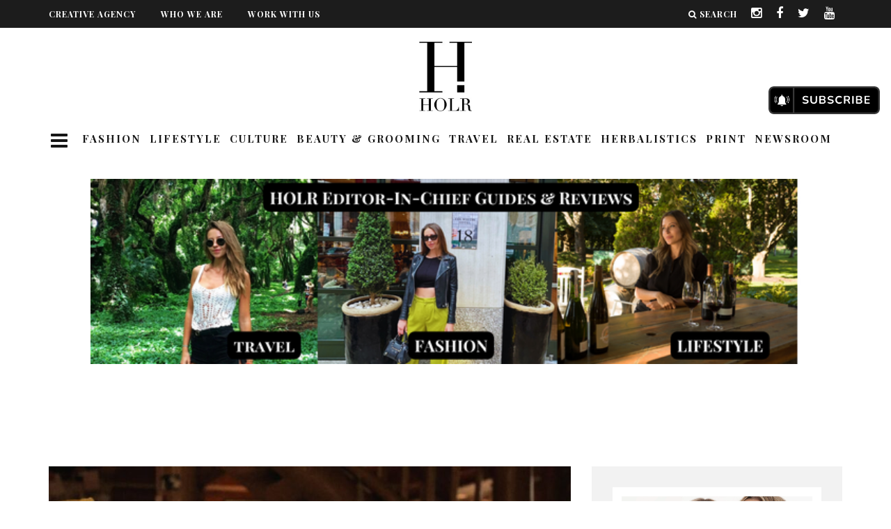

--- FILE ---
content_type: text/html; charset=UTF-8
request_url: https://holrmagazine.com/tiff-2023-must-watch-movies/
body_size: 215751
content:
<!-- Custom CSS before PHP -->
<style>
  #logo a img{
      width: auto;
      width: 90px!important;
      object-fit: scale-down;
  }
</style>
<!DOCTYPE html>
<!--[if lt IE 7]><html lang="en" class="no-js lt-ie9 lt-ie8 lt-ie7"> <![endif]-->
<!--[if (IE 7)&!(IEMobile)]><html lang="en" class="no-js lt-ie9 lt-ie8"><![endif]-->
<!--[if (IE 8)&!(IEMobile)]><html lang="en" class="no-js lt-ie9"><![endif]-->
<!--[if gt IE 8]><!--> <html lang="en" class="no-js"><!--<![endif]-->

  <head>



  <!-- Quantcast Choice. Consent Manager Tag v2.0 (for TCF 2.0) -->
<script type="text/javascript" async="true">
(function() {
    var host = 'www.themoneytizer.com';
    var element = document.createElement('script');
    var firstScript = document.getElementsByTagName('script')[0];
    var url = 'https://quantcast.mgr.consensu.org'
        .concat('/choice/', '6Fv0cGNfc_bw8', '/', host, '/choice.js');
    var uspTries = 0;
    var uspTriesLimit = 3;
    element.async = true;
    element.type = 'text/javascript';
    element.src = url;

    firstScript.parentNode.insertBefore(element, firstScript);

    function makeStub() {
        var TCF_LOCATOR_NAME = '__tcfapiLocator';
        var queue = [];
        var win = window;
        var cmpFrame;

        function addFrame() {
            var doc = win.document;
            var otherCMP = !!(win.frames[TCF_LOCATOR_NAME]);

            if (!otherCMP) {
                if (doc.body) {
                    var iframe = doc.createElement('iframe');

                    iframe.style.cssText = 'display:none';
                    iframe.name = TCF_LOCATOR_NAME;
                    doc.body.appendChild(iframe);
                } else {
                    setTimeout(addFrame, 5);
                }
            }
            return !otherCMP;
        }

        function tcfAPIHandler() {
            var gdprApplies;
            var args = arguments;

            if (!args.length) {
                return queue;
            } else if (args[0] === 'setGdprApplies') {
                if (
                    args.length > 3 &&
                    args[2] === 2 &&
                    typeof args[3] === 'boolean'
                ) {
                    gdprApplies = args[3];
                    if (typeof args[2] === 'function') {
                        args[2]('set', true);
                    }
                }
            } else if (args[0] === 'ping') {
                var retr = {
                    gdprApplies: gdprApplies,
                    cmpLoaded: false,
                    cmpStatus: 'stub'
                };

                if (typeof args[2] === 'function') {
                    args[2](retr);
                }
            } else {
                queue.push(args);
            }
        }

        function postMessageEventHandler(event) {
            var msgIsString = typeof event.data === 'string';
            var json = {};

            try {
                if (msgIsString) {
                    json = JSON.parse(event.data);
                } else {
                    json = event.data;
                }
            } catch (ignore) {}

            var payload = json.__tcfapiCall;

            if (payload) {
                window.__tcfapi(
                    payload.command,
                    payload.version,
                    function(retValue, success) {
                        var returnMsg = {
                            __tcfapiReturn: {
                                returnValue: retValue,
                                success: success,
                                callId: payload.callId
                            }
                        };
                        if (msgIsString) {
                            returnMsg = JSON.stringify(returnMsg);
                        }
                        event.source.postMessage(returnMsg, '*');
                    },
                    payload.parameter
                );
            }
        }

        while (win) {
            try {
                if (win.frames[TCF_LOCATOR_NAME]) {
                    cmpFrame = win;
                    break;
                }
            } catch (ignore) {}

            if (win === window.top) {
                break;
            }
            win = win.parent;
        }
        if (!cmpFrame) {
            addFrame();
            win.__tcfapi = tcfAPIHandler;
            win.addEventListener('message', postMessageEventHandler, false);
        }
    };

    if (typeof module !== 'undefined') {
        module.exports = makeStub;
    } else {
        makeStub();
    }

    var uspStubFunction = function() {
        var arg = arguments;
        if (typeof window.__uspapi !== uspStubFunction) {
            setTimeout(function() {
                if (typeof window.__uspapi !== 'undefined') {
                    window.__uspapi.apply(window.__uspapi, arg);
                }
            }, 500);
        }
    };

    var checkIfUspIsReady = function() {
        uspTries++;
        if (window.__uspapi === uspStubFunction && uspTries < uspTriesLimit) {
            console.warn('USP is not accessible');
        } else {
            clearInterval(uspInterval);
        }
    };

    if (typeof window.__uspapi === 'undefined') {
        window.__uspapi = uspStubFunction;
        var uspInterval = setInterval(checkIfUspIsReady, 6000);
    }
})();
</script>
<!-- End Quantcast Choice. Consent Manager Tag v2.0 (for TCF 2.0) -->

<!-- Google Tag Manager -->

<script>(function(w,d,s,l,i){w[l]=w[l]||[];w[l].push({'gtm.start':
new Date().getTime(),event:'gtm.js'});var f=d.getElementsByTagName(s)[0],
j=d.createElement(s),dl=l!='dataLayer'?'&l='+l:'';j.async=true;j.src=
'https://www.googletagmanager.com/gtm.js?id='+i+dl;f.parentNode.insertBefore(j,f);
})(window,document,'script','dataLayer','GTM-P8TZ7CX');</script>

<!-- End Google Tag Manager -->


    <meta charset="utf-8">
    <!-- Google Chrome Frame for IE -->
    <!--[if IE]><meta http-equiv="X-UA-Compatible" content="IE=edge" /><![endif]-->
    <!-- mobile meta -->
                    <meta name="viewport" content="width=device-width, initial-scale=1.0"/>
        
        
    <link rel="pingback" href="https://holrmagazine.com/xmlrpc.php">
<script data-minify="1" src="https://holrmagazine.com/wp-content/cache/min/1/npm/js-cookie@2.2.1/src/js.cookie.min.js?ver=1759171394"></script>
    
    
    <!-- head extras -->

    <meta name='robots' content='index, follow, max-image-preview:large, max-snippet:-1, max-video-preview:-1' />
	<style>img:is([sizes="auto" i], [sizes^="auto," i]) { contain-intrinsic-size: 3000px 1500px }</style>
	
	<!-- This site is optimized with the Yoast SEO plugin v21.5 - https://yoast.com/wordpress/plugins/seo/ -->
	<title>TIFF 2023 Must Watch Movies -</title>
	<link rel="canonical" href="https://holrmagazine.com/tiff-2023-must-watch-movies/" />
	<meta property="og:locale" content="en_US" />
	<meta property="og:type" content="article" />
	<meta property="og:title" content="TIFF 2023 Must Watch Movies -" />
	<meta property="og:description" content="The Toronto International Film Festival is back with interesting films from around the world. The 2023 Toronto International Film Festival kicks off today and goes on till 17 September. It’s happening amidst the ongoing SAG-AFTRA strike, but the film&#8217;s lineup has a lot of variety, with many world premieres this year. So, if you are [&hellip;]" />
	<meta property="og:url" content="https://holrmagazine.com/tiff-2023-must-watch-movies/" />
	<meta property="article:published_time" content="2023-09-07T20:38:53+00:00" />
	<meta property="og:image" content="https://holrmagazine.com/wp-content/uploads/2023/09/374248469_302056329181900_7592784584936546687_n.jpg" />
	<meta property="og:image:width" content="1080" />
	<meta property="og:image:height" content="631" />
	<meta property="og:image:type" content="image/jpeg" />
	<meta name="author" content="Nihit Anand" />
	<meta name="twitter:card" content="summary_large_image" />
	<meta name="twitter:label1" content="Written by" />
	<meta name="twitter:data1" content="Nihit Anand" />
	<meta name="twitter:label2" content="Est. reading time" />
	<meta name="twitter:data2" content="2 minutes" />
	<script type="application/ld+json" class="yoast-schema-graph">{"@context":"https://schema.org","@graph":[{"@type":"Article","@id":"https://holrmagazine.com/tiff-2023-must-watch-movies/#article","isPartOf":{"@id":"https://holrmagazine.com/tiff-2023-must-watch-movies/"},"author":{"name":"Nihit Anand","@id":"https://holrmagazine.com/#/schema/person/690e91c65b0de854c3b82b203e54e640"},"headline":"TIFF 2023 Must Watch Movies","datePublished":"2023-09-07T20:38:53+00:00","dateModified":"2023-09-07T20:38:53+00:00","mainEntityOfPage":{"@id":"https://holrmagazine.com/tiff-2023-must-watch-movies/"},"wordCount":365,"publisher":{"@id":"https://holrmagazine.com/#organization"},"image":{"@id":"https://holrmagazine.com/tiff-2023-must-watch-movies/#primaryimage"},"thumbnailUrl":"https://holrmagazine.com/wp-content/uploads/2023/09/374248469_302056329181900_7592784584936546687_n.jpg","keywords":["Canada","film festival","movies","tiff","toronto"],"articleSection":["Culture"],"inLanguage":"en"},{"@type":"WebPage","@id":"https://holrmagazine.com/tiff-2023-must-watch-movies/","url":"https://holrmagazine.com/tiff-2023-must-watch-movies/","name":"TIFF 2023 Must Watch Movies -","isPartOf":{"@id":"https://holrmagazine.com/#website"},"primaryImageOfPage":{"@id":"https://holrmagazine.com/tiff-2023-must-watch-movies/#primaryimage"},"image":{"@id":"https://holrmagazine.com/tiff-2023-must-watch-movies/#primaryimage"},"thumbnailUrl":"https://holrmagazine.com/wp-content/uploads/2023/09/374248469_302056329181900_7592784584936546687_n.jpg","datePublished":"2023-09-07T20:38:53+00:00","dateModified":"2023-09-07T20:38:53+00:00","breadcrumb":{"@id":"https://holrmagazine.com/tiff-2023-must-watch-movies/#breadcrumb"},"inLanguage":"en","potentialAction":[{"@type":"ReadAction","target":["https://holrmagazine.com/tiff-2023-must-watch-movies/"]}]},{"@type":"ImageObject","inLanguage":"en","@id":"https://holrmagazine.com/tiff-2023-must-watch-movies/#primaryimage","url":"https://holrmagazine.com/wp-content/uploads/2023/09/374248469_302056329181900_7592784584936546687_n.jpg","contentUrl":"https://holrmagazine.com/wp-content/uploads/2023/09/374248469_302056329181900_7592784584936546687_n.jpg","width":1080,"height":631,"caption":"Willem Dafoe and Camila Morrone in Gonzo Girl"},{"@type":"BreadcrumbList","@id":"https://holrmagazine.com/tiff-2023-must-watch-movies/#breadcrumb","itemListElement":[{"@type":"ListItem","position":1,"name":"Home","item":"https://holrmagazine.com/"},{"@type":"ListItem","position":2,"name":"TIFF 2023 Must Watch Movies"}]},{"@type":"WebSite","@id":"https://holrmagazine.com/#website","url":"https://holrmagazine.com/","name":"","description":"","publisher":{"@id":"https://holrmagazine.com/#organization"},"potentialAction":[{"@type":"SearchAction","target":{"@type":"EntryPoint","urlTemplate":"https://holrmagazine.com/?s={search_term_string}"},"query-input":"required name=search_term_string"}],"inLanguage":"en"},{"@type":"Organization","@id":"https://holrmagazine.com/#organization","name":"HOLR Magazine","url":"https://holrmagazine.com/","logo":{"@type":"ImageObject","inLanguage":"en","@id":"https://holrmagazine.com/#/schema/logo/image/","url":"https://holrmagazine.com/wp-content/uploads/2022/03/S7LKGR7W_400x400.jpeg","contentUrl":"https://holrmagazine.com/wp-content/uploads/2022/03/S7LKGR7W_400x400.jpeg","width":400,"height":400,"caption":"HOLR Magazine"},"image":{"@id":"https://holrmagazine.com/#/schema/logo/image/"}},{"@type":"Person","@id":"https://holrmagazine.com/#/schema/person/690e91c65b0de854c3b82b203e54e640","name":"Nihit Anand","image":{"@type":"ImageObject","inLanguage":"en","@id":"https://holrmagazine.com/#/schema/person/image/","url":"https://secure.gravatar.com/avatar/f440d9919de20700bd0a6134ff8ac5ad51947f9a35264ac222a5115ab8770fda?s=96&d=mm&r=g","contentUrl":"https://secure.gravatar.com/avatar/f440d9919de20700bd0a6134ff8ac5ad51947f9a35264ac222a5115ab8770fda?s=96&d=mm&r=g","caption":"Nihit Anand"},"sameAs":["https://holrmagazine.com/"],"url":"https://holrmagazine.com/author/nihit-anand/"}]}</script>
	<!-- / Yoast SEO plugin. -->


<link rel='dns-prefetch' href='//proxy.beyondwords.io' />
<link rel='dns-prefetch' href='//fonts.googleapis.com' />
<link rel="alternate" type="application/rss+xml" title=" &raquo; Feed" href="https://holrmagazine.com/feed/" />
<link rel="alternate" type="application/rss+xml" title=" &raquo; Comments Feed" href="https://holrmagazine.com/comments/feed/" />
<!-- holrmagazine.com is managing ads with Advanced Ads --><!--noptimize--><script id="holrm-ready">
			window.advanced_ads_ready=function(e,a){a=a||"complete";var d=function(e){return"interactive"===a?"loading"!==e:"complete"===e};d(document.readyState)?e():document.addEventListener("readystatechange",(function(a){d(a.target.readyState)&&e()}),{once:"interactive"===a})},window.advanced_ads_ready_queue=window.advanced_ads_ready_queue||[];		</script>
		<!--/noptimize--><link data-minify="1" rel='stylesheet' id='qligg-swiper-css' href='https://holrmagazine.com/wp-content/cache/min/1/wp-content/plugins/insta-gallery/assets/frontend/swiper/swiper.min.css?ver=1759171395' type='text/css' media='all' />
<link data-minify="1" rel='stylesheet' id='qligg-frontend-css' href='https://holrmagazine.com/wp-content/cache/min/1/wp-content/plugins/insta-gallery/build/frontend/css/style.css?ver=1759171395' type='text/css' media='all' />
<link rel='stylesheet' id='sbi_styles-css' href='https://holrmagazine.com/wp-content/cache/background-css/holrmagazine.com/wp-content/plugins/instagram-feed/css/sbi-styles.min.css?ver=6.2.4&wpr_t=1763187351' type='text/css' media='all' />
<style id='wp-emoji-styles-inline-css' type='text/css'>

	img.wp-smiley, img.emoji {
		display: inline !important;
		border: none !important;
		box-shadow: none !important;
		height: 1em !important;
		width: 1em !important;
		margin: 0 0.07em !important;
		vertical-align: -0.1em !important;
		background: none !important;
		padding: 0 !important;
	}
</style>
<link rel='stylesheet' id='wp-block-library-css' href='https://holrmagazine.com/wp-includes/css/dist/block-library/style.min.css?ver=6.8.2' type='text/css' media='all' />
<style id='classic-theme-styles-inline-css' type='text/css'>
/*! This file is auto-generated */
.wp-block-button__link{color:#fff;background-color:#32373c;border-radius:9999px;box-shadow:none;text-decoration:none;padding:calc(.667em + 2px) calc(1.333em + 2px);font-size:1.125em}.wp-block-file__button{background:#32373c;color:#fff;text-decoration:none}
</style>
<link rel='stylesheet' id='buttons-css' href='https://holrmagazine.com/wp-includes/css/buttons.min.css?ver=6.8.2' type='text/css' media='all' />
<link data-minify="1" rel='stylesheet' id='dashicons-css' href='https://holrmagazine.com/wp-content/cache/min/1/wp-includes/css/dashicons.min.css?ver=1759171396' type='text/css' media='all' />
<link rel='stylesheet' id='mediaelement-css' href='https://holrmagazine.com/wp-content/cache/background-css/holrmagazine.com/wp-includes/js/mediaelement/mediaelementplayer-legacy.min.css?ver=4.2.17&wpr_t=1763187351' type='text/css' media='all' />
<link rel='stylesheet' id='wp-mediaelement-css' href='https://holrmagazine.com/wp-includes/js/mediaelement/wp-mediaelement.min.css?ver=6.8.2' type='text/css' media='all' />
<link rel='stylesheet' id='media-views-css' href='https://holrmagazine.com/wp-content/cache/background-css/holrmagazine.com/wp-includes/css/media-views.min.css?ver=6.8.2&wpr_t=1763187351' type='text/css' media='all' />
<link rel='stylesheet' id='wp-components-css' href='https://holrmagazine.com/wp-includes/css/dist/components/style.min.css?ver=6.8.2' type='text/css' media='all' />
<link rel='stylesheet' id='wp-preferences-css' href='https://holrmagazine.com/wp-includes/css/dist/preferences/style.min.css?ver=6.8.2' type='text/css' media='all' />
<link rel='stylesheet' id='wp-block-editor-css' href='https://holrmagazine.com/wp-includes/css/dist/block-editor/style.min.css?ver=6.8.2' type='text/css' media='all' />
<link rel='stylesheet' id='wp-reusable-blocks-css' href='https://holrmagazine.com/wp-includes/css/dist/reusable-blocks/style.min.css?ver=6.8.2' type='text/css' media='all' />
<link rel='stylesheet' id='wp-patterns-css' href='https://holrmagazine.com/wp-includes/css/dist/patterns/style.min.css?ver=6.8.2' type='text/css' media='all' />
<link rel='stylesheet' id='wp-editor-css' href='https://holrmagazine.com/wp-includes/css/dist/editor/style.min.css?ver=6.8.2' type='text/css' media='all' />
<link data-minify="1" rel='stylesheet' id='qligg-backend-css' href='https://holrmagazine.com/wp-content/cache/min/1/wp-content/plugins/insta-gallery/build/backend/css/style.css?ver=1759171394' type='text/css' media='all' />
<style id='global-styles-inline-css' type='text/css'>
:root{--wp--preset--aspect-ratio--square: 1;--wp--preset--aspect-ratio--4-3: 4/3;--wp--preset--aspect-ratio--3-4: 3/4;--wp--preset--aspect-ratio--3-2: 3/2;--wp--preset--aspect-ratio--2-3: 2/3;--wp--preset--aspect-ratio--16-9: 16/9;--wp--preset--aspect-ratio--9-16: 9/16;--wp--preset--color--black: #000000;--wp--preset--color--cyan-bluish-gray: #abb8c3;--wp--preset--color--white: #ffffff;--wp--preset--color--pale-pink: #f78da7;--wp--preset--color--vivid-red: #cf2e2e;--wp--preset--color--luminous-vivid-orange: #ff6900;--wp--preset--color--luminous-vivid-amber: #fcb900;--wp--preset--color--light-green-cyan: #7bdcb5;--wp--preset--color--vivid-green-cyan: #00d084;--wp--preset--color--pale-cyan-blue: #8ed1fc;--wp--preset--color--vivid-cyan-blue: #0693e3;--wp--preset--color--vivid-purple: #9b51e0;--wp--preset--gradient--vivid-cyan-blue-to-vivid-purple: linear-gradient(135deg,rgba(6,147,227,1) 0%,rgb(155,81,224) 100%);--wp--preset--gradient--light-green-cyan-to-vivid-green-cyan: linear-gradient(135deg,rgb(122,220,180) 0%,rgb(0,208,130) 100%);--wp--preset--gradient--luminous-vivid-amber-to-luminous-vivid-orange: linear-gradient(135deg,rgba(252,185,0,1) 0%,rgba(255,105,0,1) 100%);--wp--preset--gradient--luminous-vivid-orange-to-vivid-red: linear-gradient(135deg,rgba(255,105,0,1) 0%,rgb(207,46,46) 100%);--wp--preset--gradient--very-light-gray-to-cyan-bluish-gray: linear-gradient(135deg,rgb(238,238,238) 0%,rgb(169,184,195) 100%);--wp--preset--gradient--cool-to-warm-spectrum: linear-gradient(135deg,rgb(74,234,220) 0%,rgb(151,120,209) 20%,rgb(207,42,186) 40%,rgb(238,44,130) 60%,rgb(251,105,98) 80%,rgb(254,248,76) 100%);--wp--preset--gradient--blush-light-purple: linear-gradient(135deg,rgb(255,206,236) 0%,rgb(152,150,240) 100%);--wp--preset--gradient--blush-bordeaux: linear-gradient(135deg,rgb(254,205,165) 0%,rgb(254,45,45) 50%,rgb(107,0,62) 100%);--wp--preset--gradient--luminous-dusk: linear-gradient(135deg,rgb(255,203,112) 0%,rgb(199,81,192) 50%,rgb(65,88,208) 100%);--wp--preset--gradient--pale-ocean: linear-gradient(135deg,rgb(255,245,203) 0%,rgb(182,227,212) 50%,rgb(51,167,181) 100%);--wp--preset--gradient--electric-grass: linear-gradient(135deg,rgb(202,248,128) 0%,rgb(113,206,126) 100%);--wp--preset--gradient--midnight: linear-gradient(135deg,rgb(2,3,129) 0%,rgb(40,116,252) 100%);--wp--preset--font-size--small: 13px;--wp--preset--font-size--medium: 20px;--wp--preset--font-size--large: 36px;--wp--preset--font-size--x-large: 42px;--wp--preset--spacing--20: 0.44rem;--wp--preset--spacing--30: 0.67rem;--wp--preset--spacing--40: 1rem;--wp--preset--spacing--50: 1.5rem;--wp--preset--spacing--60: 2.25rem;--wp--preset--spacing--70: 3.38rem;--wp--preset--spacing--80: 5.06rem;--wp--preset--shadow--natural: 6px 6px 9px rgba(0, 0, 0, 0.2);--wp--preset--shadow--deep: 12px 12px 50px rgba(0, 0, 0, 0.4);--wp--preset--shadow--sharp: 6px 6px 0px rgba(0, 0, 0, 0.2);--wp--preset--shadow--outlined: 6px 6px 0px -3px rgba(255, 255, 255, 1), 6px 6px rgba(0, 0, 0, 1);--wp--preset--shadow--crisp: 6px 6px 0px rgba(0, 0, 0, 1);}:where(.is-layout-flex){gap: 0.5em;}:where(.is-layout-grid){gap: 0.5em;}body .is-layout-flex{display: flex;}.is-layout-flex{flex-wrap: wrap;align-items: center;}.is-layout-flex > :is(*, div){margin: 0;}body .is-layout-grid{display: grid;}.is-layout-grid > :is(*, div){margin: 0;}:where(.wp-block-columns.is-layout-flex){gap: 2em;}:where(.wp-block-columns.is-layout-grid){gap: 2em;}:where(.wp-block-post-template.is-layout-flex){gap: 1.25em;}:where(.wp-block-post-template.is-layout-grid){gap: 1.25em;}.has-black-color{color: var(--wp--preset--color--black) !important;}.has-cyan-bluish-gray-color{color: var(--wp--preset--color--cyan-bluish-gray) !important;}.has-white-color{color: var(--wp--preset--color--white) !important;}.has-pale-pink-color{color: var(--wp--preset--color--pale-pink) !important;}.has-vivid-red-color{color: var(--wp--preset--color--vivid-red) !important;}.has-luminous-vivid-orange-color{color: var(--wp--preset--color--luminous-vivid-orange) !important;}.has-luminous-vivid-amber-color{color: var(--wp--preset--color--luminous-vivid-amber) !important;}.has-light-green-cyan-color{color: var(--wp--preset--color--light-green-cyan) !important;}.has-vivid-green-cyan-color{color: var(--wp--preset--color--vivid-green-cyan) !important;}.has-pale-cyan-blue-color{color: var(--wp--preset--color--pale-cyan-blue) !important;}.has-vivid-cyan-blue-color{color: var(--wp--preset--color--vivid-cyan-blue) !important;}.has-vivid-purple-color{color: var(--wp--preset--color--vivid-purple) !important;}.has-black-background-color{background-color: var(--wp--preset--color--black) !important;}.has-cyan-bluish-gray-background-color{background-color: var(--wp--preset--color--cyan-bluish-gray) !important;}.has-white-background-color{background-color: var(--wp--preset--color--white) !important;}.has-pale-pink-background-color{background-color: var(--wp--preset--color--pale-pink) !important;}.has-vivid-red-background-color{background-color: var(--wp--preset--color--vivid-red) !important;}.has-luminous-vivid-orange-background-color{background-color: var(--wp--preset--color--luminous-vivid-orange) !important;}.has-luminous-vivid-amber-background-color{background-color: var(--wp--preset--color--luminous-vivid-amber) !important;}.has-light-green-cyan-background-color{background-color: var(--wp--preset--color--light-green-cyan) !important;}.has-vivid-green-cyan-background-color{background-color: var(--wp--preset--color--vivid-green-cyan) !important;}.has-pale-cyan-blue-background-color{background-color: var(--wp--preset--color--pale-cyan-blue) !important;}.has-vivid-cyan-blue-background-color{background-color: var(--wp--preset--color--vivid-cyan-blue) !important;}.has-vivid-purple-background-color{background-color: var(--wp--preset--color--vivid-purple) !important;}.has-black-border-color{border-color: var(--wp--preset--color--black) !important;}.has-cyan-bluish-gray-border-color{border-color: var(--wp--preset--color--cyan-bluish-gray) !important;}.has-white-border-color{border-color: var(--wp--preset--color--white) !important;}.has-pale-pink-border-color{border-color: var(--wp--preset--color--pale-pink) !important;}.has-vivid-red-border-color{border-color: var(--wp--preset--color--vivid-red) !important;}.has-luminous-vivid-orange-border-color{border-color: var(--wp--preset--color--luminous-vivid-orange) !important;}.has-luminous-vivid-amber-border-color{border-color: var(--wp--preset--color--luminous-vivid-amber) !important;}.has-light-green-cyan-border-color{border-color: var(--wp--preset--color--light-green-cyan) !important;}.has-vivid-green-cyan-border-color{border-color: var(--wp--preset--color--vivid-green-cyan) !important;}.has-pale-cyan-blue-border-color{border-color: var(--wp--preset--color--pale-cyan-blue) !important;}.has-vivid-cyan-blue-border-color{border-color: var(--wp--preset--color--vivid-cyan-blue) !important;}.has-vivid-purple-border-color{border-color: var(--wp--preset--color--vivid-purple) !important;}.has-vivid-cyan-blue-to-vivid-purple-gradient-background{background: var(--wp--preset--gradient--vivid-cyan-blue-to-vivid-purple) !important;}.has-light-green-cyan-to-vivid-green-cyan-gradient-background{background: var(--wp--preset--gradient--light-green-cyan-to-vivid-green-cyan) !important;}.has-luminous-vivid-amber-to-luminous-vivid-orange-gradient-background{background: var(--wp--preset--gradient--luminous-vivid-amber-to-luminous-vivid-orange) !important;}.has-luminous-vivid-orange-to-vivid-red-gradient-background{background: var(--wp--preset--gradient--luminous-vivid-orange-to-vivid-red) !important;}.has-very-light-gray-to-cyan-bluish-gray-gradient-background{background: var(--wp--preset--gradient--very-light-gray-to-cyan-bluish-gray) !important;}.has-cool-to-warm-spectrum-gradient-background{background: var(--wp--preset--gradient--cool-to-warm-spectrum) !important;}.has-blush-light-purple-gradient-background{background: var(--wp--preset--gradient--blush-light-purple) !important;}.has-blush-bordeaux-gradient-background{background: var(--wp--preset--gradient--blush-bordeaux) !important;}.has-luminous-dusk-gradient-background{background: var(--wp--preset--gradient--luminous-dusk) !important;}.has-pale-ocean-gradient-background{background: var(--wp--preset--gradient--pale-ocean) !important;}.has-electric-grass-gradient-background{background: var(--wp--preset--gradient--electric-grass) !important;}.has-midnight-gradient-background{background: var(--wp--preset--gradient--midnight) !important;}.has-small-font-size{font-size: var(--wp--preset--font-size--small) !important;}.has-medium-font-size{font-size: var(--wp--preset--font-size--medium) !important;}.has-large-font-size{font-size: var(--wp--preset--font-size--large) !important;}.has-x-large-font-size{font-size: var(--wp--preset--font-size--x-large) !important;}
:where(.wp-block-post-template.is-layout-flex){gap: 1.25em;}:where(.wp-block-post-template.is-layout-grid){gap: 1.25em;}
:where(.wp-block-columns.is-layout-flex){gap: 2em;}:where(.wp-block-columns.is-layout-grid){gap: 2em;}
:root :where(.wp-block-pullquote){font-size: 1.5em;line-height: 1.6;}
</style>
<link data-minify="1" rel='stylesheet' id='font-awesome-css' href='https://holrmagazine.com/wp-content/cache/min/1/wp-content/plugins/post-carousel/public/assets/css/font-awesome.min.css?ver=1759171397' type='text/css' media='all' />
<link data-minify="1" rel='stylesheet' id='pcp_swiper-css' href='https://holrmagazine.com/wp-content/cache/min/1/wp-content/plugins/post-carousel/public/assets/css/swiper-bundle.min.css?ver=1759171397' type='text/css' media='all' />
<link rel='stylesheet' id='pcp-style-css' href='https://holrmagazine.com/wp-content/cache/background-css/holrmagazine.com/wp-content/plugins/post-carousel/public/assets/css/style.min.css?ver=2.4.25&wpr_t=1763187351' type='text/css' media='all' />
<style id='pcp-style-inline-css' type='text/css'>
#pcp_wrapper-109897 .sp-pcp-row{ margin-right: -10px;margin-left: -10px;}#pcp_wrapper-109897 .sp-pcp-row [class*='sp-pcp-col-']{padding-right: 10px;padding-left: 10px;padding-bottom: 20px;}.pcp-wrapper-109897 .sp-pcp-title a {color: #111;display: inherit;} .pcp-wrapper-109897 .sp-pcp-title a:hover {color: #e1624b;}#pcp_wrapper-109897 .sp-pcp-post {padding: 0 0 0 0;}#pcp_wrapper-109897 .sp-pcp-post {border: 0px solid #e2e2e2;}#pcp_wrapper-109897 .sp-pcp-post {border-radius: 0px;}#pcp_wrapper-109897 .sp-pcp-post{background-color: transparent;}.pcp-wrapper-109897 .sp-pcp-post-meta li,.pcp-wrapper-109897 .sp-pcp-post-meta ul,.pcp-wrapper-109897 .sp-pcp-post-meta li a{color: #888;}.pcp-wrapper-109897 .sp-pcp-post-meta li a:hover{color: #e1624b;}#pcp_wrapper-109900 .sp-pcp-row{ margin-right: -10px;margin-left: -10px;}#pcp_wrapper-109900 .sp-pcp-row [class*='sp-pcp-col-']{padding-right: 10px;padding-left: 10px;padding-bottom: 20px;}.pcp-wrapper-109900 .sp-pcp-title a {color: #111;display: inherit;} .pcp-wrapper-109900 .sp-pcp-title a:hover {color: #e1624b;}#pcp_wrapper-109900 .sp-pcp-post {padding: 0 0 0 0;}#pcp_wrapper-109900 .sp-pcp-post {border: 0px solid #e2e2e2;}#pcp_wrapper-109900 .sp-pcp-post {border-radius: 0px;}#pcp_wrapper-109900 .sp-pcp-post{background-color: transparent;}.pcp-wrapper-109900 .sp-pcp-post-meta li,.pcp-wrapper-109900 .sp-pcp-post-meta ul,.pcp-wrapper-109900 .sp-pcp-post-meta li a{color: #888;}.pcp-wrapper-109900 .sp-pcp-post-meta li a:hover{color: #e1624b;}
</style>
<link data-minify="1" rel='stylesheet' id='ssp-frontend-css-css' href='https://holrmagazine.com/wp-content/cache/min/1/wp-content/plugins/smart-scroll-posts/css/frontend/frontend.css?ver=1759171397' type='text/css' media='all' />
<link data-minify="1" rel='stylesheet' id='wpos-slick-style-css' href='https://holrmagazine.com/wp-content/cache/background-css/holrmagazine.com/wp-content/cache/min/1/wp-content/plugins/wp-slick-slider-and-image-carousel/assets/css/slick.css?ver=1759171397&wpr_t=1763187351' type='text/css' media='all' />
<link data-minify="1" rel='stylesheet' id='wpsisac-public-style-css' href='https://holrmagazine.com/wp-content/cache/min/1/wp-content/plugins/wp-slick-slider-and-image-carousel/assets/css/wpsisac-public.css?ver=1759171397' type='text/css' media='all' />
<link data-minify="1" rel='stylesheet' id='wpemailcapturestyles-css' href='https://holrmagazine.com/wp-content/cache/min/1/wp-content/plugins/wp-email-capture/inc/css/wp-email-capture-styles.css?ver=1759171394' type='text/css' media='all' />
<link rel='stylesheet' id='fancybox-css' href='https://holrmagazine.com/wp-content/plugins/easy-fancybox/fancybox/1.5.4/jquery.fancybox.min.css?ver=6.8.2' type='text/css' media='screen' />
<style id='fancybox-inline-css' type='text/css'>
#fancybox-outer{background:#ffffff}#fancybox-content{background:#ffffff;border-color:#ffffff;color:#000000;}#fancybox-title,#fancybox-title-float-main{color:#fff}
</style>
<link data-minify="1" rel='stylesheet' id='js_composer_custom_css-css' href='https://holrmagazine.com/wp-content/cache/min/1/wp-content/uploads/js_composer/custom.css?ver=1759171394' type='text/css' media='all' />
<link data-minify="1" rel='stylesheet' id='cb-main-stylesheet-css' href='https://holrmagazine.com/wp-content/cache/background-css/holrmagazine.com/wp-content/cache/min/1/wp-content/themes/15zine/library/css/style.css?ver=1759171397&wpr_t=1763187351' type='text/css' media='all' />
<link rel='stylesheet' id='cb-font-stylesheet-css' href='//fonts.googleapis.com/css?family=Playfair+Display%3A400%2C700%7CSource+Sans+Pro%3A400%2C700%2C400italic&#038;ver=2.2.3' type='text/css' media='all' />
<!--[if lt IE 10]>
<link rel='stylesheet' id='cb-ie-only-css' href='https://holrmagazine.com/wp-content/themes/15zine/library/css/ie.css?ver=2.2.3' type='text/css' media='all' />
<![endif]-->
<link data-minify="1" rel='stylesheet' id='fontawesome-css' href='https://holrmagazine.com/wp-content/cache/min/1/wp-content/themes/15zine/library/css/font-awesome-4.4.0/css/font-awesome.min.css?ver=1759171398' type='text/css' media='all' />
<script type="text/javascript" src="https://holrmagazine.com/wp-includes/js/jquery/jquery.min.js?ver=3.7.1" id="jquery-core-js"></script>
<script type="text/javascript" src="https://holrmagazine.com/wp-includes/js/jquery/jquery-migrate.min.js?ver=3.4.1" id="jquery-migrate-js"></script>
<script type="text/javascript" src="https://holrmagazine.com/wp-content/themes/15zine/library/js/modernizr.custom.min.js?ver=2.6.2" id="cb-modernizr-js"></script>
<script></script>        <script type='text/javascript' src='https://holrmagazine.com/wp-content/themes/15zine/library/js/jquery.lazy.min.js'></script>
        <script type='text/javascript' src='https://holrmagazine.com/wp-content/themes/15zine/library/js/jquery.lazy.plugins.min.js'></script>
        <script data-minify="1" type='text/javascript' src='https://holrmagazine.com/wp-content/cache/min/1/wp-content/themes/15zine/library/js/main.js?ver=1759171394'></script>
    <link rel="https://api.w.org/" href="https://holrmagazine.com/wp-json/" /><link rel="alternate" title="JSON" type="application/json" href="https://holrmagazine.com/wp-json/wp/v2/posts/124351" /><link rel="EditURI" type="application/rsd+xml" title="RSD" href="https://holrmagazine.com/xmlrpc.php?rsd" />
<meta name="generator" content="WordPress 6.8.2" />
<link rel='shortlink' href='https://holrmagazine.com/?p=124351' />
<link rel="alternate" title="oEmbed (JSON)" type="application/json+oembed" href="https://holrmagazine.com/wp-json/oembed/1.0/embed?url=https%3A%2F%2Fholrmagazine.com%2Ftiff-2023-must-watch-movies%2F" />
<link rel="alternate" title="oEmbed (XML)" type="text/xml+oembed" href="https://holrmagazine.com/wp-json/oembed/1.0/embed?url=https%3A%2F%2Fholrmagazine.com%2Ftiff-2023-must-watch-movies%2F&#038;format=xml" />

<!--BEGIN: TRACKING CODE MANAGER (v2.2.0) BY INTELLYWP.COM IN HEAD//-->
<!-- Google tag (gtag.js) -->
<script async src="https://www.googletagmanager.com/gtag/js?id=G-MRD9CEZ1YK"></script>
<script>
  window.dataLayer = window.dataLayer || [];
  function gtag(){dataLayer.push(arguments);}
  gtag('js', new Date());

  gtag('config', 'G-MRD9CEZ1YK');
</script>



<!-- Google tag (gtag.js) -->
<script async src="https://www.googletagmanager.com/gtag/js?id=G-47MBNPTJ1H"></script>
<script>
  window.dataLayer = window.dataLayer || [];
  function gtag(){dataLayer.push(arguments);}
  gtag('js', new Date());

  gtag('config', 'G-47MBNPTJ1H');
</script>


<script type="application/ld+json">
{
  "@context": "https://schema.org",
  "@type": "Organization",
  "name": "Holr Media Group",
  "url": "https://holrmagazine.com/",
  "logo": "https://www.holrmagazine.com/wp-content/uploads/2019/02/HOLR_logo-blk.jpg",
  "sameAs": [
    "https://www.facebook.com/HOLRMagazine/",
    "https://x.com/holrmagazine",
    "https://www.instagram.com/holrmagazine/",
    "https://www.youtube.com/channel/UCGJhr9O3O10VJ3I_WdqViaQ"
  ]
}
</script>


<meta content="HOLR Magazine – Inspiring A Generation To Do, Say, And Wear What They Want" />
<meta content="HOLR Magazine: The Latest Trending News on Social Media and a go-to destination for fashion, beauty, lifestyle, and culture." />
<meta content="website" />
<meta content="https://holrmagazine.com/" />
<meta content="https://www.holrmagazine.com/wp-content/uploads/2019/02/HOLR_logo-blk.jpg">

<meta name="twitter:card" content="summary">
<meta name="twitter:site" content="@holrmagazine">
<meta name="twitter:creator" content="@holrmagazine">
<meta name="twitter:title" content="HOLR Magazine – Inspiring A Generation To Do, Say, And Wear What They Want">
<meta name="twitter:description" content="HOLR Magazine: The Latest Trending News on Social Media and a go-to destination for fashion, beauty, lifestyle, and culture." />
<meta name="twitter:image" content="https://www.holrmagazine.com/wp-content/uploads/2019/02/HOLR_logo-blk.jpg">
<!--END: https://wordpress.org/plugins/tracking-code-manager IN HEAD//--><!-- Google tag (gtag.js) -->
<script async src="https://www.googletagmanager.com/gtag/js?id=G-YFM7GLCXWC"></script>
<script>
  window.dataLayer = window.dataLayer || [];
  function gtag(){dataLayer.push(arguments);}
  gtag('js', new Date());

  gtag('config', 'G-YFM7GLCXWC');
</script>


<link href="https://fonts.googleapis.com/css?family=Open+Sans:300,600|Playfair+Display:700" rel="stylesheet">
<link data-minify="1" rel="stylesheet" type="text/css" href="https://holrmagazine.com/wp-content/cache/min/1/npm/slick-carousel@1.8.1/slick/slick.css?ver=1759171394"/>
<script data-minify="1" type="text/javascript" src="https://holrmagazine.com/wp-content/cache/min/1/npm/slick-carousel@1.8.1/slick/slick.min.js?ver=1759171394"></script><style type="text/css">@media only screen and (max-width: 767px) {
    #cb-top-menu .cb-left-side {
    width: 49%;
    float: left;
}
}
@media only screen and (max-width: 767px) {
#cb-top-menu .cb-right-side {
    width: 50%;
}
}
.cb-social-sharing.cb-on .cb-twitter {
    margin-left:30px;
}
.cb-social-sharing .cb-facebook {
    top:0px;
}
.cb-pinterest a {
    top: -5px !important;
}
.cb-social-sharing .cb-sharing-buttons {
    padding-top: 6px;
}
#cb-mob-menu .cb-mobile-nav .menu-item-has-children,
#cb-desktop-hamburger-nav-bar .menu-item-has-children{
    position: relative;
}
#cb-mob-menu .cb-mobile-nav .menu-item-has-children > .sub-menu{
    display: none;
}
#cb-mob-menu .cb-mobile-nav .menu-item-has-children > .fa,
#cb-desktop-hamburger-nav-bar .menu-item-has-children > .fa{
    position: absolute;
    right: 0;
    cursor: pointer;
    color: #f2f2f2;
}
#cb-nav-bar .cb-main-nav .cb-sub-menu{
    text-align: left;
}
#cb-mob-menu .cb-mob-menu-wrap ul.cb-mobile-nav{
    max-width: 80%;
    text-align: left;
    margin: 0 auto;
}
#cb-mob-menu .cb-mob-menu-wrap ul li .sub-menu li{
    margin: 0px 0px 0px 10px;
}
#cb-desktop-hamburger-nav-bar{
    position: fixed;
    top: 0px;
    left: 0px;
    display: none;
    width: 320px;
    z-index: 200000;
    height: 100%;
    background: #1c1c1c;
    overflow-y: auto;
}
.admin-bar #cb-desktop-hamburger-nav-bar{
    top: 32px;
}
#cb-desktop-hamburger-nav-bar .cb-desktop-hamburger-nav{
    width: 100%;
}
#cb-desktop-hamburger-nav-bar .cb-desktop-hamburger-nav li a{
    text-transform: uppercase;
    letter-spacing: 1px;
    font-weight: 700;
    text-decoration: none;
    color: #f2f2f2;
    font-size: 18px;
}
#cb-desktop-hamburger-nav-bar .cb-desktop-hamburger-nav li a:hover,
#cb-desktop-hamburger-nav-bar .cb-desktop-hamburger-nav .current-menu-item a{
    text-decoration: underline;
}
#cb-nav-bar #cb-desktop-hamburger-open{
    line-height: 18px;
}
#cb-nav-bar #cb-desktop-hamburger-open .fa{
    font-size: 28px;
}
@media only screen and (max-width: 1020px) {
    #cb-nav-bar #cb-desktop-hamburger-open{
        padding-top: 4px;
    }
    #cb-nav-bar #cb-desktop-hamburger-open .fa{
        font-size: 24px;
    }
}
@media only screen and (max-width: 767px) {
    #cb-desktop-hamburger-nav-bar{
        display: none !important;
    }
}
#cb-desktop-hamburger-nav-bar .cb-desktop-hamburger-nav-bar-wrap{
    padding: 40px 12px 40px 20px;
}
#cb-desktop-hamburger-nav-bar .cb-desktop-hamburger-nav li{
    margin: 10px 0 0 0;
}
#cb-desktop-hamburger-close{
    position: absolute;
    right: 0;
    top: 0;
    width: 100%;
    background: #010101;
    height: 40px;
    text-align: right;
}
#cb-desktop-hamburger-close .cb-times{
    font-size: 30px;
    padding: 5px 10px 5px 5px;
}

#cb-nav-bar .cb-main-nav .desktop-hamburger-btn a{
    color:#161616 !important;
}
#cb-nav-bar .cb-main-nav .desktop-hamburger-btn{
    float: left;
    background: transparent !important;
}
#cb-desktop-hamburger-nav-bar .cb-sub-menu{
    margin-left: 10px;
}
#cb-desktop-hamburger-nav-bar .cb-sub-menu li{
    margin-top: 5px;
}
#cb-desktop-hamburger-nav-bar .cb-sub-menu li > a{
    font-size: 17px;
    text-transform: none;
}
#cb-desktop-hamburger-nav-bar .menu-item-has-children > .fa{
    font-size:28px;
    margin-top:3px;
}
@media only screen and (min-width: 768px) {
  .hamburger-nav-open .main-container{
     transform: matrix(1, 0, 0, 1, 320, 0);
  }
  .hamburger-nav-open{
      overflow: hidden;
  }
  .hamburger-nav-open #cb-overlay{
      visibility: visible;
      opacity: 0.5;
  }
  #cb-nav-bar .cb-main-nav > li > a{
    padding-left: 3px;
    padding-right: 3px;
  }
}
@media only screen and (min-width: 768px) {
#cb-nav-bar {
    font-size: 12px !important;
    }
}
@media only screen and (min-width: 1200px) {
    #cb-nav-bar {
        font-size: 15px !important;
    }
}
.alm-btn-wrap .alm-load-more-btn.done{
  display: none !important;
}

.show_no_posts{
  display: none !important;
}
#cb-nav-bar .cb-links-menu {
    display: none !important;
}
/* PROMO 2 - Honor */
.promo-2-title {
    font-family: 'Playfair Display', serif;
    font-size: 2.8rem;
    line-height: 1.2;
    text-align: center;
}
.promo-2-date {
    font-family: 'Open Sans', sans-serif;
    font-weight: 300;
    text-align: center;
    font-size: 2rem;
    line-height: 1.3;
}
.promo-2-time {
    font-family: 'Open Sans', sans-serif;
    font-weight: 600;
    line-height: 1.2;
    text-align: center;
    font-size: 2;
}
.promo-2-age {
    font-family: 'Open Sans', sans-serif;
    font-weight: 500;
    line-height: 2;
    text-align: center;
    font-size: 10.5pt;
}
/* Editors Page */
.editor-name {
    font-family: 'Playfair Display', serif;
    font-size: 18pt;
    text-align: left;
}
.editor-title {
    font-family: 'Open Sans', sans-serif;
    font-weight: 300;
    text-align: left;
    font-size: 2;
    line-height: 1.3;
}
.editor-description {
    font-family: 'Open Sans', sans-serif;
    font-weight: 300;
    text-align: left;
    font-size: 9pt;
    line-height: 1.5;
}

/*slick slider*/
#post-slider{
    visibility: hidden;
}
#post-slider.slick-slider{
    visibility: visible;
}
/* Arrows */
.slick-prev,
.slick-next{
    z-index: 100;
    font-size: 0;
    line-height: 0;
    position: absolute;
    top: 40%;
    display: block;
    width: 30px;
    height: 30px;
    padding: 0;
    -webkit-transform: translate(0, -50%);
    -ms-transform: translate(0, -50%);
    transform: translate(0, -50%);
    cursor: pointer;
    color: transparent;
    border: none;
    outline: none;
    background: transparent;
}
.slick-prev:hover,
.slick-prev:focus,
.slick-next:hover,
.slick-next:focus{
    color: transparent;
    outline: none;
    background: transparent;
}
.slick-prev:hover:before,
.slick-prev:focus:before,
.slick-next:hover:before,
.slick-next:focus:before{
    opacity: 1;
}
.slick-prev.slick-disabled:before,
.slick-next.slick-disabled:before{
    opacity: .25;
}

.slick-prev:before,
.slick-next:before{
    font-family: FontAwesome;
    font-size: 30px;
    font-weight: normal;
    line-height: 1;
    opacity: .75;
    color: #161616;
    -webkit-font-smoothing: antialiased;
    -moz-osx-font-smoothing: grayscale;
}
.slick-prev{
    left: 20px;
}
.slick-prev:before{
    content: '\f060';
}
.slick-next{
    right: 20px;
}
.slick-slider .slick-next:before{
    content: '\f061';
}
.slick-slider .slick-slide{
    padding: 2px;
}
.slick-slider .slick-slide .post-image{
    position: relative;
    padding-bottom: 136%;
    width: 100%;
    overflow: hidden;
}
.slick-slider .slick-slide .post-image img{
    position: absolute;
    top: 0;
    left: 0;
    right: 0;
    bottom: 0;
    display: block;
    width: 100%;
    height: 100%;
}
.slick-slider .slick-slide .post-title{
    text-align: center;
    width: 80%;
    margin: 0 auto;
    margin-top: 0px;
    position: relative;
    margin-top: -70px;
    background: #fff;
    padding: 10px;
}
.slick-slider .slick-slide .post-title h2{
    text-transform: uppercase;
    letter-spacing: 2px;
    font-weight: 700;
    margin: 0 0 5px;
    margin-top: 20px;
    font-size: 16px;
}
.slick-slider .slick-slide .post-title h2 a{
    color: #161616;
    text-decoration: none;
}
.slick-slider .slick-slide .taxonomy{
    font-size: 8px;
    letter-spacing: 1px;
    font-weight: 700;
    text-transform: uppercase;
}
.slick-slider .slick-slide .taxonomy .item{
    display: inline-block;
    vertical-align: top;
}
.slick-slider .slick-slide .taxonomy .item a{
    padding: 5px 7px;
    display: inline-block;
    margin: 5px 5px 0 0;
    color: #868686;
    background: #e9e9e9;
    transition: 0.35s all ease;
    text-decoration: none;
}
.slick-slider .slick-slide .taxonomy .item:hover a{
    color: #f2f2f2;
    background: #161616;
}
.home #cb-section-b{
    position: relative;
}
.home #cb-section-b .cb-sidebar{
    position: sticky;
    top: 0;
}
.woocommerce .woocommerce-checkout .form-row{
    display: block;
}
/* START CONTENT MARGIN ADs */
#cb-content,
#cb-section-a {
    position:relative;
}
    .content-margin-ads {
        display:none;
        top:9999px;
    }
@media only screen and (min-width: 769px){
    .content-margin-ads {
        display:block;
        height:1000px;
        width:465px;
        position:fixed;
        top:49px;
    }
    .content-margin-ads-left {
        left:0px;
    }
    .content-margin-ads-right {
        right:0px;
    }
    
}
/* END CONTENT MARGIN ADs */
/* START WOOCOMM BOOTSTRAP CONFLICT */
/*woocommerce form .form-row,
.woocommerce-page .col2-set .col-1,
.woocommerce .col2-set .col-2,
.woocommerce-page .col2-set .col-2{
    max-width:100%;
}*/
}

/* Work With Us Page */
}
.workwithus {
    font-size: 2rem;
    font-family: 'Open Sans', sans-serif;
    font-weight: 300;
    line-height: 1.2;
    text-align: center;
}

/* Listen Now */
.listen-now{
    white-space: nowrap;
    font-size: 12px;
    line-height: 16px;
    font-weight: normal;
    font-family: 'Source Sans Pro', sans-serif;
    display: inline-block;
    vertical-align: middle;
}

.listen-now .fa{
    font-size: 16px;
}

/* Slick Slider */
.slick-slider .slick-prev::after,
.slick-slider .slick-next::after{
    content: "";
    width: 50px;
    height: 50px;
    background: #fff;
    opacity: 0.5;
    position: absolute;
    top: 50%;
    left: 50%;
    transform: translate(-50%,-50%);
    border-radius: 50%;
    -moz-border-radius:  50%;
    -webkit-border-radius: 50%;
    z-index: -1;
}

/* Social Share*/
.addthis-smartlayers-desktop{
   opacity: 0;
   transition: all 0.3s ease;
}


.at-resp-share-element .addthis_button_instagram_follow{
    display: inline-block;
    margin: 0 2px 5px;
    padding: 5px;
    overflow: hidden;
    line-height: 0;
    text-decoration: none;
    text-transform: none;
    color: #fff;
    cursor: pointer;
    transition: all .2s ease-in-out;
    border: 0;
    height: 30px;
    vertical-align: top;
    font-family: helvetica neue,helvetica,arial,sans-serif;
    background-color: transparent;
}
.at-resp-share-element .addthis_button_instagram_follow:hover{
    transform: translateY(-4px);
    color: #fff;
    text-decoration: none;
}
.at-resp-share-element .addthis_button_instagram_follow .at-label{
  font-family: helvetica neue,helvetica,arial,sans-serif;
  font-size: 9pt;
  padding: 0 15px 0 0;
  margin: 0 0 0 5px;
  height: 20px;
  line-height: 20px;
  background: none;
  vertical-align: top;
}#cb-nav-bar .cb-mega-menu-columns .cb-sub-menu > li > a { color: #f2c231; } .cb-entry-content a {color:#1ba8ad; }.cb-review-box .cb-bar .cb-overlay span { background: #f9db32; }.cb-review-box i { color: #f9db32; }.cb-meta-style-1 .cb-article-meta { background: rgba(0, 0, 0, 0.25); }.cb-module-block .cb-meta-style-2 img, .cb-module-block .cb-meta-style-4 img, .cb-grid-x .cb-grid-img img  { opacity: 0.75; }@media only screen and (min-width: 768px) { 
                .cb-module-block .cb-meta-style-1:hover .cb-article-meta { background: rgba(0, 0, 0, 0.75); } 
                .cb-module-block .cb-meta-style-2:hover img, .cb-module-block .cb-meta-style-4:hover img, .cb-grid-x .cb-grid-feature:hover img, .cb-slider li:hover img { opacity: 0.25; } 
            }.cb-menu-light #cb-nav-bar .cb-main-nav, .cb-stuck.cb-menu-light #cb-nav-bar .cb-nav-bar-wrap { border-bottom-color: transparent; }</style><!-- end custom css --><style type="text/css">body, #respond, .cb-font-body { font-family: 'Source Sans Pro', sans-serif; } h1, h2, h3, h4, h5, h6, .cb-font-header, #bbp-user-navigation, .cb-byline{ font-family:'Playfair Display', serif; }</style>
<!-- WordPress Facebook Integration Begin -->
<!-- Facebook Pixel Code -->
<script>
!function(f,b,e,v,n,t,s){if(f.fbq)return;n=f.fbq=function(){n.callMethod?
n.callMethod.apply(n,arguments):n.queue.push(arguments)};if(!f._fbq)f._fbq=n;
n.push=n;n.loaded=!0;n.version='2.0';n.queue=[];t=b.createElement(e);t.async=!0;
t.src=v;s=b.getElementsByTagName(e)[0];s.parentNode.insertBefore(t,s)}(window,
document,'script','https://connect.facebook.net/en_US/fbevents.js');
fbq('init', '309494516236555', {}, {
    "agent": "wordpress-6.8.2-1.6.0"
});

fbq('track', 'PageView', {
    "source": "wordpress",
    "version": "6.8.2",
    "pluginVersion": "1.6.0"
});
</script>
<!-- DO NOT MODIFY -->
<!-- End Facebook Pixel Code -->
<!-- WordPress Facebook Integration end -->
      
<!-- Facebook Pixel Code -->
<noscript>
<img height="1" width="1" style="display:none"
src="https://www.facebook.com/tr?id=309494516236555&ev=PageView&noscript=1"/>
</noscript>
<!-- DO NOT MODIFY -->
<!-- End Facebook Pixel Code -->
          <meta name="onesignal" content="wordpress-plugin"/>
            <script>

      window.OneSignalDeferred = window.OneSignalDeferred || [];

      OneSignalDeferred.push(function(OneSignal) {
        var oneSignal_options = {};
        window._oneSignalInitOptions = oneSignal_options;

        oneSignal_options['serviceWorkerParam'] = { scope: '/wp-content/plugins/onesignal-free-web-push-notifications/sdk_files/push/onesignal/' };
oneSignal_options['serviceWorkerPath'] = 'OneSignalSDKWorker.js';

        OneSignal.Notifications.setDefaultUrl("https://holrmagazine.com");

        oneSignal_options['wordpress'] = true;
oneSignal_options['appId'] = '7a791a14-0b89-4043-bdf2-21c12a6b4fda';
oneSignal_options['allowLocalhostAsSecureOrigin'] = true;
oneSignal_options['welcomeNotification'] = { };
oneSignal_options['welcomeNotification']['title'] = "Holrmagazine";
oneSignal_options['welcomeNotification']['message'] = "Thanks for subscribing!";
oneSignal_options['welcomeNotification']['url'] = "https://holrmagazine.com";
oneSignal_options['path'] = "https://holrmagazine.com/wp-content/plugins/onesignal-free-web-push-notifications/sdk_files/";
oneSignal_options['safari_web_id'] = "web.onesignal.auto.3145fc89-5d6b-4727-99ef-e9ab80472582";
oneSignal_options['promptOptions'] = { };
oneSignal_options['notifyButton'] = { };
oneSignal_options['notifyButton']['enable'] = true;
oneSignal_options['notifyButton']['position'] = 'bottom-left';
oneSignal_options['notifyButton']['theme'] = 'inverse';
oneSignal_options['notifyButton']['size'] = 'medium';
oneSignal_options['notifyButton']['showCredit'] = true;
oneSignal_options['notifyButton']['text'] = {};
oneSignal_options['notifyButton']['colors'] = {};
oneSignal_options['notifyButton']['colors']['badge.background'] = '#950d08';
oneSignal_options['notifyButton']['offset'] = {};
              OneSignal.init(window._oneSignalInitOptions);
              OneSignal.Slidedown.promptPush()      });

      function documentInitOneSignal() {
        var oneSignal_elements = document.getElementsByClassName("OneSignal-prompt");

        var oneSignalLinkClickHandler = function(event) { OneSignal.Notifications.requestPermission(); event.preventDefault(); };        for(var i = 0; i < oneSignal_elements.length; i++)
          oneSignal_elements[i].addEventListener('click', oneSignalLinkClickHandler, false);
      }

      if (document.readyState === 'complete') {
           documentInitOneSignal();
      }
      else {
           window.addEventListener("load", function(event){
               documentInitOneSignal();
          });
      }
    </script>
<meta name="generator" content="Powered by WPBakery Page Builder - drag and drop page builder for WordPress."/>
<style>.cb-mm-on #cb-nav-bar .cb-main-nav .menu-item-24417:hover, .cb-mm-on #cb-nav-bar .cb-main-nav .menu-item-24417:focus { background:# !important ; }
.cb-mm-on #cb-nav-bar .cb-main-nav .menu-item-24417 .cb-big-menu { border-top-color: #; }
.cb-mm-on #cb-nav-bar .cb-main-nav .menu-item-34431:hover, .cb-mm-on #cb-nav-bar .cb-main-nav .menu-item-34431:focus { background:# !important ; }
.cb-mm-on #cb-nav-bar .cb-main-nav .menu-item-34431 .cb-big-menu { border-top-color: #; }
.cb-mm-on #cb-nav-bar .cb-main-nav .menu-item-24492:hover, .cb-mm-on #cb-nav-bar .cb-main-nav .menu-item-24492:focus { background:# !important ; }
.cb-mm-on #cb-nav-bar .cb-main-nav .menu-item-24492 .cb-big-menu { border-top-color: #; }
.cb-mm-on #cb-nav-bar .cb-main-nav .menu-item-24495:hover, .cb-mm-on #cb-nav-bar .cb-main-nav .menu-item-24495:focus { background:# !important ; }
.cb-mm-on #cb-nav-bar .cb-main-nav .menu-item-24495 .cb-big-menu { border-top-color: #; }
.cb-mm-on #cb-nav-bar .cb-main-nav .menu-item-24496:hover, .cb-mm-on #cb-nav-bar .cb-main-nav .menu-item-24496:focus { background:# !important ; }
.cb-mm-on #cb-nav-bar .cb-main-nav .menu-item-24496 .cb-big-menu { border-top-color: #; }
.cb-mm-on #cb-nav-bar .cb-main-nav .menu-item-34440:hover, .cb-mm-on #cb-nav-bar .cb-main-nav .menu-item-34440:focus { background:# !important ; }
.cb-mm-on #cb-nav-bar .cb-main-nav .menu-item-34440 .cb-big-menu { border-top-color: #; }
.cb-mm-on #cb-nav-bar .cb-main-nav .menu-item-34439:hover, .cb-mm-on #cb-nav-bar .cb-main-nav .menu-item-34439:focus { background:# !important ; }
.cb-mm-on #cb-nav-bar .cb-main-nav .menu-item-34439 .cb-big-menu { border-top-color: #; }
.cb-mm-on #cb-nav-bar .cb-main-nav .menu-item-24493:hover, .cb-mm-on #cb-nav-bar .cb-main-nav .menu-item-24493:focus { background:# !important ; }
.cb-mm-on #cb-nav-bar .cb-main-nav .menu-item-24493 .cb-big-menu { border-top-color: #; }
.cb-mm-on #cb-nav-bar .cb-main-nav .menu-item-38345:hover, .cb-mm-on #cb-nav-bar .cb-main-nav .menu-item-38345:focus { background:# !important ; }
.cb-mm-on #cb-nav-bar .cb-main-nav .menu-item-38345 .cb-big-menu { border-top-color: #; }</style><style>.cb-mm-on #cb-nav-bar .cb-main-nav .menu-item-24417:hover, .cb-mm-on #cb-nav-bar .cb-main-nav .menu-item-24417:focus { background:# !important ; }
.cb-mm-on #cb-nav-bar .cb-main-nav .menu-item-24417 .cb-big-menu { border-top-color: #; }
.cb-mm-on #cb-nav-bar .cb-main-nav .menu-item-34431:hover, .cb-mm-on #cb-nav-bar .cb-main-nav .menu-item-34431:focus { background:# !important ; }
.cb-mm-on #cb-nav-bar .cb-main-nav .menu-item-34431 .cb-big-menu { border-top-color: #; }
.cb-mm-on #cb-nav-bar .cb-main-nav .menu-item-24492:hover, .cb-mm-on #cb-nav-bar .cb-main-nav .menu-item-24492:focus { background:# !important ; }
.cb-mm-on #cb-nav-bar .cb-main-nav .menu-item-24492 .cb-big-menu { border-top-color: #; }
.cb-mm-on #cb-nav-bar .cb-main-nav .menu-item-24495:hover, .cb-mm-on #cb-nav-bar .cb-main-nav .menu-item-24495:focus { background:# !important ; }
.cb-mm-on #cb-nav-bar .cb-main-nav .menu-item-24495 .cb-big-menu { border-top-color: #; }
.cb-mm-on #cb-nav-bar .cb-main-nav .menu-item-24496:hover, .cb-mm-on #cb-nav-bar .cb-main-nav .menu-item-24496:focus { background:# !important ; }
.cb-mm-on #cb-nav-bar .cb-main-nav .menu-item-24496 .cb-big-menu { border-top-color: #; }
.cb-mm-on #cb-nav-bar .cb-main-nav .menu-item-34440:hover, .cb-mm-on #cb-nav-bar .cb-main-nav .menu-item-34440:focus { background:# !important ; }
.cb-mm-on #cb-nav-bar .cb-main-nav .menu-item-34440 .cb-big-menu { border-top-color: #; }
.cb-mm-on #cb-nav-bar .cb-main-nav .menu-item-34439:hover, .cb-mm-on #cb-nav-bar .cb-main-nav .menu-item-34439:focus { background:# !important ; }
.cb-mm-on #cb-nav-bar .cb-main-nav .menu-item-34439 .cb-big-menu { border-top-color: #; }
.cb-mm-on #cb-nav-bar .cb-main-nav .menu-item-24493:hover, .cb-mm-on #cb-nav-bar .cb-main-nav .menu-item-24493:focus { background:# !important ; }
.cb-mm-on #cb-nav-bar .cb-main-nav .menu-item-24493 .cb-big-menu { border-top-color: #; }
.cb-mm-on #cb-nav-bar .cb-main-nav .menu-item-38345:hover, .cb-mm-on #cb-nav-bar .cb-main-nav .menu-item-38345:focus { background:# !important ; }
.cb-mm-on #cb-nav-bar .cb-main-nav .menu-item-38345 .cb-big-menu { border-top-color: #; }</style><link rel="icon" href="https://holrmagazine.com/wp-content/uploads/2022/09/fev.png" sizes="32x32" />
<link rel="icon" href="https://holrmagazine.com/wp-content/uploads/2022/09/fev.png" sizes="192x192" />
<link rel="apple-touch-icon" href="https://holrmagazine.com/wp-content/uploads/2022/09/fev.png" />
<meta name="msapplication-TileImage" content="https://holrmagazine.com/wp-content/uploads/2022/09/fev.png" />
		<style type="text/css" id="wp-custom-css">
			.woocommerce .related, .woocommerce .upsells.products, .woocommerce-page .related, .woocommerce-page .upsells.products {
    clear: both;
    display: none;
}

.woocommerce .related ul.products, .woocommerce .related ul, .woocommerce .upsells.products ul.products, .woocommerce .upsells.products ul, .woocommerce-page .related ul.products, .woocommerce-page .related ul, .woocommerce-page .upsells.products ul.products, .woocommerce-page .upsells.products ul {
    float: none;
    display: none;
}

.woocommerce .cart-collaterals .cart_totals, .woocommerce-page .cart-collaterals .cart_totals {
    width: 98%;
}

.woocommerce form.cart button.add_to_cart_button,
.woocommerce form.cart button.single_add_to_cart_button {
color: #000 !important;
border-color: #000 !important;
background-color: #fff !important;
border:2px solid;
}

.woocommerce form.cart button.add_to_cart_button:hover,
.woocommerce form.cart button.single_add_to_cart_button:hover {
color: #fff !important;
border-color: #000 !important;
background-color: #000 !important;

}

.video-container {
	position: relative;
	padding-bottom: 56.25%;
	padding-top: 30px;
	height: 0;
	overflow: hidden;
}

.video-container iframe,  
.video-container object,  
.video-container embed {
	position: absolute;
	top: 0;
	left: 0;
	width: 100%;
	height: 100%;
}

.entry-content img, 
.entry-content iframe, 
.entry-content object, 
.entry-content embed {
        max-width: 100%;
}


.addthis-smartlayers, div#at4-follow, div#at4-share, div#at4-thankyou, div#at4-whatsnext {
    padding: 0;
    margin: 0;
	display:none;
}
div.at-above-post-homepage.addthis_tool{
	display:none;
}
/* 29/09/2025 */

.sp-pcp-post .sp-pcp-post-thumb-area img {
    max-width: 100%;
    transition: 
ease all .3s;
    height: auto!important;
}

.sephora-class {
    text-align: center;
}
a.header-subscribe {
    width: 20%;
    max-width: 160px;
    position: absolute;
    right: 1rem;
    bottom: 1rem;
}

a.header-subscribe img {
   width: 100%;
    height: auto;
}

.cb-left-side-2 {
    display: inline;
}


.cb-left-side-2 a {
    text-decoration: none;
    color: #fff;
    color: #FFF;
    padding-right: 2rem;
}

.sp-pcp-post .sp-pcp-post-thumb-area img
Specificity: (0,2,1)
 {
    max-width: 100%;
    transition: 
ease all .3s;
    height: auto!important;
}

@media only screen and (max-width: 767px) {
   a.top-bar-who-we-are {
    display: none;
}
a.top-bar-work-with-us {
    display: none;
}

    #cb-top-menu .cb-left-side {
        width: auto !important;
    }

    #cb-top-menu .cb-left-side {
       
        float: left;
    }
	
	#cb-top-menu .cb-right-side {
    width: 38%;
    text-align: right;
    float: right;
    top: 13px;
    position: absolute;
    z-index: 99;
    right: 10px;
}
	    #cb-top-menu .cb-left-side {
        float: left;
        top: 13px;
				margin-right: 10px;
        position: relative;
    }

 }


		</style>
		<noscript><style> .wpb_animate_when_almost_visible { opacity: 1; }</style></noscript><noscript><style id="rocket-lazyload-nojs-css">.rll-youtube-player, [data-lazy-src]{display:none !important;}</style></noscript>    <!-- end head extras -->
<!-- START BOOTSTRAP -->
<link data-minify="1" rel="stylesheet" href="https://holrmagazine.com/wp-content/cache/min/1/bootstrap/4.3.1/css/bootstrap.min.css?ver=1759171395" crossorigin="anonymous">
<!-- jquery bootstrap removal
<script src="https://code.jquery.com/jquery-3.3.1.slim.min.js" integrity="sha384-q8i/X+965DzO0rT7abK41JStQIAqVgRVzpbzo5smXKp4YfRvH+8abtTE1Pi6jizo" crossorigin="anonymous"></script>
-->
<script data-minify="1" src="https://holrmagazine.com/wp-content/cache/min/1/ajax/libs/popper.js/1.14.7/umd/popper.min.js?ver=1759171395" crossorigin="anonymous"></script>
<script data-minify="1" src="https://holrmagazine.com/wp-content/cache/min/1/bootstrap/4.3.1/js/bootstrap.min.js?ver=1759171396" crossorigin="anonymous"></script>

<!-- END BOOTSTRAP -->

<meta name="ir-site-verification-token" value="1048464498" />
<meta name="google-site-verification" content="ebJE54cZVUiesj_Qh32pcSDkxqJJwf-yB1K67BoDFcg" />
<meta name="google-site-verification" content="YwA2MEJmEkHc2wBHucsF40JOvbnoML6onAxxhi26AzA" />
<meta name="google-site-verification" content="tQGaCmg_VIoYF2RrQlp3foOSojcIOJGdh3_g6AuxBY0" />
  <style id="wpr-lazyload-bg-container"></style><style id="wpr-lazyload-bg-exclusion"></style>
<noscript>
<style id="wpr-lazyload-bg-nostyle">.sbi_lb-loader span{--wpr-bg-dec0c702-f9ea-4e1e-8e98-cc01ee12186a: url('https://holrmagazine.com/wp-content/plugins/instagram-feed/img/sbi-sprite.png');}.sbi_lb-nav span{--wpr-bg-522ebb7b-1d31-4c90-b1fe-3d56aaa1e13a: url('https://holrmagazine.com/wp-content/plugins/instagram-feed/img/sbi-sprite.png');}.mejs-overlay-button{--wpr-bg-ac85c9d7-939c-4dc6-997f-0a4cf80f13fb: url('https://holrmagazine.com/wp-includes/js/mediaelement/mejs-controls.svg');}.mejs-overlay-loading-bg-img{--wpr-bg-27a158ab-b734-4787-9f0f-ba0db8d6c1c1: url('https://holrmagazine.com/wp-includes/js/mediaelement/mejs-controls.svg');}.mejs-button>button{--wpr-bg-fd477b24-9617-4c78-838d-5d4dfdd69e29: url('https://holrmagazine.com/wp-includes/js/mediaelement/mejs-controls.svg');}.media-frame .spinner{--wpr-bg-80dfc8af-9339-4160-9f8b-819931ac0130: url('https://holrmagazine.com/wp-includes/images/spinner.gif');}.media-frame .spinner{--wpr-bg-c6fe12cb-eced-4195-82df-4e2bbdf48a60: url('https://holrmagazine.com/wp-includes/images/spinner-2x.gif');}.wp-core-ui .media-modal-icon{--wpr-bg-9e2efbd9-3c30-43b8-86fd-ea42cf02380b: url('https://holrmagazine.com/wp-includes/images/uploader-icons.png');}.wp-core-ui .media-modal-icon{--wpr-bg-0d638487-4c82-4f77-a34d-948a129b5283: url('https://holrmagazine.com/wp-includes/images/uploader-icons-2x.png');}.pcp-preloader{--wpr-bg-cdd464ce-5e72-4e55-aac5-6b1acf328344: url('https://holrmagazine.com/wp-content/plugins/post-carousel/public/assets/img/preloader.svg');}.slick-loading .slick-list{--wpr-bg-87b987d6-dee2-474f-b95a-b11531b61cd9: url('https://holrmagazine.com/wp-content/plugins/wp-slick-slider-and-image-carousel/assets/images/ajax-loader.gif');}.cb-social-media-icons.cb-white a{--wpr-bg-a8b10cdd-5d94-43ef-9da2-636b81f09a9c: url('https://holrmagazine.com/wp-content/themes/15zine/library/images/cb-widget-social-media-light.png');}.cb-social-media-icons.cb-colors a{--wpr-bg-7c4c3a86-af53-4790-bcac-6b4d46e47ff1: url('https://holrmagazine.com/wp-content/themes/15zine/library/images/cb-widget-social-media-colors.png');}.cb-social-media-icons.cb-white.cb-small a{--wpr-bg-ca7623cf-44d5-4bda-a187-de36b9043305: url('https://holrmagazine.com/wp-content/themes/15zine/library/images/cb-widget-social-media-light-30px.png');}.cb-social-media-icons.cb-colors .cb-twitter,.cb-social-media-icons.cb-colors .cb-instagram,.cb-social-media-icons.cb-colors .cb-facebook,.cb-social-media-icons.cb-colors .cb-youtube{--wpr-bg-241cd265-b75c-47e4-9744-241b81b400bf: url('https://holrmagazine.com/wp-content/themes/15zine/library/images/cb-widget-social-media-colors@2x.png');}.cb-social-media-icons.cb-white .cb-twitter,.cb-social-media-icons.cb-white .cb-instagram,.cb-social-media-icons.cb-white .cb-facebook,.cb-social-media-icons.cb-white .cb-youtube{--wpr-bg-c1d0efe0-d76c-4e86-8831-a0ddf128feb5: url('https://holrmagazine.com/wp-content/themes/15zine/library/images/cb-widget-social-media-light@2x.png');}</style>
</noscript>
<script type="application/javascript">const rocket_pairs = [{"selector":".sbi_lb-loader span","style":".sbi_lb-loader span{--wpr-bg-dec0c702-f9ea-4e1e-8e98-cc01ee12186a: url('https:\/\/holrmagazine.com\/wp-content\/plugins\/instagram-feed\/img\/sbi-sprite.png');}","hash":"dec0c702-f9ea-4e1e-8e98-cc01ee12186a","url":"https:\/\/holrmagazine.com\/wp-content\/plugins\/instagram-feed\/img\/sbi-sprite.png"},{"selector":".sbi_lb-nav span","style":".sbi_lb-nav span{--wpr-bg-522ebb7b-1d31-4c90-b1fe-3d56aaa1e13a: url('https:\/\/holrmagazine.com\/wp-content\/plugins\/instagram-feed\/img\/sbi-sprite.png');}","hash":"522ebb7b-1d31-4c90-b1fe-3d56aaa1e13a","url":"https:\/\/holrmagazine.com\/wp-content\/plugins\/instagram-feed\/img\/sbi-sprite.png"},{"selector":".mejs-overlay-button","style":".mejs-overlay-button{--wpr-bg-ac85c9d7-939c-4dc6-997f-0a4cf80f13fb: url('https:\/\/holrmagazine.com\/wp-includes\/js\/mediaelement\/mejs-controls.svg');}","hash":"ac85c9d7-939c-4dc6-997f-0a4cf80f13fb","url":"https:\/\/holrmagazine.com\/wp-includes\/js\/mediaelement\/mejs-controls.svg"},{"selector":".mejs-overlay-loading-bg-img","style":".mejs-overlay-loading-bg-img{--wpr-bg-27a158ab-b734-4787-9f0f-ba0db8d6c1c1: url('https:\/\/holrmagazine.com\/wp-includes\/js\/mediaelement\/mejs-controls.svg');}","hash":"27a158ab-b734-4787-9f0f-ba0db8d6c1c1","url":"https:\/\/holrmagazine.com\/wp-includes\/js\/mediaelement\/mejs-controls.svg"},{"selector":".mejs-button>button","style":".mejs-button>button{--wpr-bg-fd477b24-9617-4c78-838d-5d4dfdd69e29: url('https:\/\/holrmagazine.com\/wp-includes\/js\/mediaelement\/mejs-controls.svg');}","hash":"fd477b24-9617-4c78-838d-5d4dfdd69e29","url":"https:\/\/holrmagazine.com\/wp-includes\/js\/mediaelement\/mejs-controls.svg"},{"selector":".media-frame .spinner","style":".media-frame .spinner{--wpr-bg-80dfc8af-9339-4160-9f8b-819931ac0130: url('https:\/\/holrmagazine.com\/wp-includes\/images\/spinner.gif');}","hash":"80dfc8af-9339-4160-9f8b-819931ac0130","url":"https:\/\/holrmagazine.com\/wp-includes\/images\/spinner.gif"},{"selector":".media-frame .spinner","style":".media-frame .spinner{--wpr-bg-c6fe12cb-eced-4195-82df-4e2bbdf48a60: url('https:\/\/holrmagazine.com\/wp-includes\/images\/spinner-2x.gif');}","hash":"c6fe12cb-eced-4195-82df-4e2bbdf48a60","url":"https:\/\/holrmagazine.com\/wp-includes\/images\/spinner-2x.gif"},{"selector":".wp-core-ui .media-modal-icon","style":".wp-core-ui .media-modal-icon{--wpr-bg-9e2efbd9-3c30-43b8-86fd-ea42cf02380b: url('https:\/\/holrmagazine.com\/wp-includes\/images\/uploader-icons.png');}","hash":"9e2efbd9-3c30-43b8-86fd-ea42cf02380b","url":"https:\/\/holrmagazine.com\/wp-includes\/images\/uploader-icons.png"},{"selector":".wp-core-ui .media-modal-icon","style":".wp-core-ui .media-modal-icon{--wpr-bg-0d638487-4c82-4f77-a34d-948a129b5283: url('https:\/\/holrmagazine.com\/wp-includes\/images\/uploader-icons-2x.png');}","hash":"0d638487-4c82-4f77-a34d-948a129b5283","url":"https:\/\/holrmagazine.com\/wp-includes\/images\/uploader-icons-2x.png"},{"selector":".pcp-preloader","style":".pcp-preloader{--wpr-bg-cdd464ce-5e72-4e55-aac5-6b1acf328344: url('https:\/\/holrmagazine.com\/wp-content\/plugins\/post-carousel\/public\/assets\/img\/preloader.svg');}","hash":"cdd464ce-5e72-4e55-aac5-6b1acf328344","url":"https:\/\/holrmagazine.com\/wp-content\/plugins\/post-carousel\/public\/assets\/img\/preloader.svg"},{"selector":".slick-loading .slick-list","style":".slick-loading .slick-list{--wpr-bg-87b987d6-dee2-474f-b95a-b11531b61cd9: url('https:\/\/holrmagazine.com\/wp-content\/plugins\/wp-slick-slider-and-image-carousel\/assets\/images\/ajax-loader.gif');}","hash":"87b987d6-dee2-474f-b95a-b11531b61cd9","url":"https:\/\/holrmagazine.com\/wp-content\/plugins\/wp-slick-slider-and-image-carousel\/assets\/images\/ajax-loader.gif"},{"selector":".cb-social-media-icons.cb-white a","style":".cb-social-media-icons.cb-white a{--wpr-bg-a8b10cdd-5d94-43ef-9da2-636b81f09a9c: url('https:\/\/holrmagazine.com\/wp-content\/themes\/15zine\/library\/images\/cb-widget-social-media-light.png');}","hash":"a8b10cdd-5d94-43ef-9da2-636b81f09a9c","url":"https:\/\/holrmagazine.com\/wp-content\/themes\/15zine\/library\/images\/cb-widget-social-media-light.png"},{"selector":".cb-social-media-icons.cb-colors a","style":".cb-social-media-icons.cb-colors a{--wpr-bg-7c4c3a86-af53-4790-bcac-6b4d46e47ff1: url('https:\/\/holrmagazine.com\/wp-content\/themes\/15zine\/library\/images\/cb-widget-social-media-colors.png');}","hash":"7c4c3a86-af53-4790-bcac-6b4d46e47ff1","url":"https:\/\/holrmagazine.com\/wp-content\/themes\/15zine\/library\/images\/cb-widget-social-media-colors.png"},{"selector":".cb-social-media-icons.cb-white.cb-small a","style":".cb-social-media-icons.cb-white.cb-small a{--wpr-bg-ca7623cf-44d5-4bda-a187-de36b9043305: url('https:\/\/holrmagazine.com\/wp-content\/themes\/15zine\/library\/images\/cb-widget-social-media-light-30px.png');}","hash":"ca7623cf-44d5-4bda-a187-de36b9043305","url":"https:\/\/holrmagazine.com\/wp-content\/themes\/15zine\/library\/images\/cb-widget-social-media-light-30px.png"},{"selector":".cb-social-media-icons.cb-colors .cb-twitter,.cb-social-media-icons.cb-colors .cb-instagram,.cb-social-media-icons.cb-colors .cb-facebook,.cb-social-media-icons.cb-colors .cb-youtube","style":".cb-social-media-icons.cb-colors .cb-twitter,.cb-social-media-icons.cb-colors .cb-instagram,.cb-social-media-icons.cb-colors .cb-facebook,.cb-social-media-icons.cb-colors .cb-youtube{--wpr-bg-241cd265-b75c-47e4-9744-241b81b400bf: url('https:\/\/holrmagazine.com\/wp-content\/themes\/15zine\/library\/images\/cb-widget-social-media-colors@2x.png');}","hash":"241cd265-b75c-47e4-9744-241b81b400bf","url":"https:\/\/holrmagazine.com\/wp-content\/themes\/15zine\/library\/images\/cb-widget-social-media-colors@2x.png"},{"selector":".cb-social-media-icons.cb-white .cb-twitter,.cb-social-media-icons.cb-white .cb-instagram,.cb-social-media-icons.cb-white .cb-facebook,.cb-social-media-icons.cb-white .cb-youtube","style":".cb-social-media-icons.cb-white .cb-twitter,.cb-social-media-icons.cb-white .cb-instagram,.cb-social-media-icons.cb-white .cb-facebook,.cb-social-media-icons.cb-white .cb-youtube{--wpr-bg-c1d0efe0-d76c-4e86-8831-a0ddf128feb5: url('https:\/\/holrmagazine.com\/wp-content\/themes\/15zine\/library\/images\/cb-widget-social-media-light@2x.png');}","hash":"c1d0efe0-d76c-4e86-8831-a0ddf128feb5","url":"https:\/\/holrmagazine.com\/wp-content\/themes\/15zine\/library\/images\/cb-widget-social-media-light@2x.png"}]; const rocket_excluded_pairs = [];</script></head>

  <body class="wp-singular post-template-default single single-post postid-124351 single-format-standard wp-theme-15zine  cb-sidebar-right cb-sticky-mm cb-tm-dark cb-body-light cb-menu-light cb-mm-dark cb-footer-dark cb-m-logo-off cb-m-sticky cb-sw-tm-fw cb-sw-header-fw cb-sw-menu-fw cb-sw-footer-fw cb-menu-al-center cb-fis-b-standard cb-fis-tl-st-below wpb-js-composer js-comp-ver-7.1 vc_responsive aa-prefix-holrm-">
 <!-- Google Tag Manager (noscript) -->

<noscript><iframe src="https://www.googletagmanager.com/ns.html?id=GTM-P8TZ7CX" height="0" width="0" style="display:none;visibility:hidden"></iframe></noscript>

<!-- End Google Tag Manager (noscript) --> 
              <nav id="cb-desktop-hamburger-nav-bar" class="clearfix" role="navigation">
        <a href="#" id="cb-desktop-hamburger-close" class="cb-link"><i class="fa cb-times"></i></a>
        <div class="cb-desktop-hamburger-nav-bar-wrap cb-site-padding clearfix cb-font-header">
          <ul class="cb-desktop-hamburger-nav wrap clearfix"><li class="menu-item menu-item-type-taxonomy menu-item-object-category menu-item-has-children cb-has-children menu-item-24417"><a href="https://holrmagazine.com/category/fashion/">Fashion</a><div class="cb-links-menu cb-menu-drop"><ul class="cb-sub-menu cb-sub-bg">	<li class="menu-item menu-item-type-taxonomy menu-item-object-category menu-item-24509"><a href="https://holrmagazine.com/category/fashion/styles/">Styles</a></li>
	<li class="menu-item menu-item-type-taxonomy menu-item-object-category menu-item-24506"><a href="https://holrmagazine.com/category/fashion/brands/">Brands</a></li>
	<li class="menu-item menu-item-type-taxonomy menu-item-object-category menu-item-24507"><a href="https://holrmagazine.com/category/fashion/designers/">Designers</a></li>
	<li class="menu-item menu-item-type-taxonomy menu-item-object-category menu-item-24508"><a href="https://holrmagazine.com/category/fashion/influencers/">Influencers</a></li>
</ul></div></li>
<li class="menu-item menu-item-type-taxonomy menu-item-object-category menu-item-has-children cb-has-children menu-item-34431"><a href="https://holrmagazine.com/category/lifestyle/">Lifestyle</a><div class="cb-links-menu cb-menu-drop"><ul class="cb-sub-menu cb-sub-bg">	<li class="menu-item menu-item-type-taxonomy menu-item-object-category menu-item-34438"><a href="https://holrmagazine.com/category/lifestyle/food/">Food</a></li>
	<li class="menu-item menu-item-type-taxonomy menu-item-object-category menu-item-34432"><a href="https://holrmagazine.com/category/lifestyle/health-fitness/">Health &amp; Fitness</a></li>
</ul></div></li>
<li class="menu-item menu-item-type-taxonomy menu-item-object-category current-post-ancestor current-menu-parent current-post-parent menu-item-has-children cb-has-children menu-item-24492"><a href="https://holrmagazine.com/category/culture/">Culture</a><div class="cb-links-menu cb-menu-drop"><ul class="cb-sub-menu cb-sub-bg">	<li class="menu-item menu-item-type-taxonomy menu-item-object-category menu-item-24497"><a href="https://holrmagazine.com/category/entertainment/">Entertainment</a></li>
	<li class="menu-item menu-item-type-taxonomy menu-item-object-category menu-item-24498"><a href="https://holrmagazine.com/category/art-3/">Art</a></li>
	<li class="menu-item menu-item-type-taxonomy menu-item-object-category menu-item-24499"><a href="https://holrmagazine.com/category/events/">Events</a></li>
	<li class="menu-item menu-item-type-taxonomy menu-item-object-category menu-item-27797"><a href="https://holrmagazine.com/category/music/">Music</a></li>
</ul></div></li>
<li class="menu-item menu-item-type-taxonomy menu-item-object-category menu-item-24495"><a href="https://holrmagazine.com/category/beauty/">Beauty &#038; Grooming</a></li>
<li class="menu-item menu-item-type-taxonomy menu-item-object-category menu-item-has-children cb-has-children menu-item-24496"><a href="https://holrmagazine.com/category/travel/">Travel</a><div class="cb-links-menu cb-menu-drop"><ul class="cb-sub-menu cb-sub-bg">	<li class="menu-item menu-item-type-taxonomy menu-item-object-category menu-item-34436"><a href="https://holrmagazine.com/category/travel/trusted-travel/">Trusted Travel</a></li>
	<li class="menu-item menu-item-type-taxonomy menu-item-object-category menu-item-34434"><a href="https://holrmagazine.com/category/travel/conscious-travel/">Conscious Travel</a></li>
	<li class="menu-item menu-item-type-taxonomy menu-item-object-category menu-item-34435"><a href="https://holrmagazine.com/category/travel/luxury-travel/">Luxury Travel</a></li>
</ul></div></li>
<li class="menu-item menu-item-type-taxonomy menu-item-object-category menu-item-34440"><a href="https://holrmagazine.com/category/lifestyle/real-estate/">Real Estate</a></li>
<li class="menu-item menu-item-type-taxonomy menu-item-object-category menu-item-34439"><a href="https://holrmagazine.com/category/herbalistics/">Herbalistics</a></li>
<li class="menu-item menu-item-type-taxonomy menu-item-object-category menu-item-24493"><a href="https://holrmagazine.com/category/all-editorials-that-you-will-find-inside-a-hard-copy-of-holr-magazine/">Print</a></li>
<li class="menu-item menu-item-type-taxonomy menu-item-object-category menu-item-38345"><a href="https://holrmagazine.com/category/newsroom/">Newsroom</a></li>
</ul>        </div>
      </nav>
        <div data-rocket-location-hash="98a3918586feb36af5d78c4fc1001651" class="main-container" id="cb-outer-container">

      
        <div data-rocket-location-hash="972fd3df2646a6761d76fcb75b011aca" id="cb-top-menu" class="clearfix cb-font-header ">
          <div data-rocket-location-hash="2bb3ce5ab1af19243c0cabbc4845f63f" class="wrap clearfix cb-site-padding cb-top-menu-wrap">
            
                          <div class="cb-left-side cb-mob">
                
                <a href="#" id="cb-mob-open" class="cb-link"><i class="fa fa-bars"></i></a>
                              </div>
            
			  <div class="cb-left-side-2">
                                <a href="/creative-agency" class="top-bar-creative-agency">CREATIVE AGENCY</a> <a href="/who-we-are" class="top-bar-who-we-are">WHO WE ARE</a> <a href="/work-with-us" class="top-bar-work-with-us">WORK WITH US</a> 
			  </div>

                                                <ul class="cb-top-nav cb-right-side"><li class="cb-icon-search"><a href="#"  title="Search" id="cb-s-trigger"><i class="fa fa-search"></i> <span class="cb-search-title">Search</span></a></li><li><a target="_blank" href="https://instagram.com/holrmagazine"><i class="fa fa-instagram" style="font-size: 18px;"></i></a></li><li><a target="_blank" href="https://facebook.com/holrmagazine"><i class="fa fa-facebook" style="font-size: 18px;"></i></a></li><li><a target="_blank" href="https://twitter.com/holrmagazine"><i class="fa fa-twitter" style="font-size: 18px;"></i></a></li><li><a target="_blank" href="https://www.youtube.com/channel/UCGJhr9O3O10VJ3I_WdqViaQ"><i class="fa fa-youtube" style="font-size: 18px;"></i></a></li></ul>          </div>
        </div>
        <div data-rocket-location-hash="469e53af16674f8863b3e91c52aed919" id="cb-mob-menu">
          <a href="#" id="cb-mob-close" class="cb-link"><i class="fa cb-times"></i></a>
          <div data-rocket-location-hash="85619df51ee2e549d1e516214ff6ecf5" class="cb-mob-menu-wrap">
            <ul class="cb-mobile-nav cb-top-nav"><li id="menu-item-41305" class="menu-item menu-item-type-taxonomy menu-item-object-category menu-item-has-children cb-has-children menu-item-41305"><a href="https://holrmagazine.com/category/fashion/">Fashion</a>
<ul class="sub-menu">
	<li id="menu-item-41309" class="menu-item menu-item-type-taxonomy menu-item-object-category menu-item-41309"><a href="https://holrmagazine.com/category/fashion/styles/">Styles</a></li>
	<li id="menu-item-41306" class="menu-item menu-item-type-taxonomy menu-item-object-category menu-item-41306"><a href="https://holrmagazine.com/category/fashion/brands/">Brands</a></li>
	<li id="menu-item-41307" class="menu-item menu-item-type-taxonomy menu-item-object-category menu-item-41307"><a href="https://holrmagazine.com/category/fashion/designers/">Designers</a></li>
	<li id="menu-item-41308" class="menu-item menu-item-type-taxonomy menu-item-object-category menu-item-41308"><a href="https://holrmagazine.com/category/fashion/influencers/">Influencers</a></li>
</ul>
</li>
<li id="menu-item-41312" class="menu-item menu-item-type-taxonomy menu-item-object-category menu-item-has-children cb-has-children menu-item-41312"><a href="https://holrmagazine.com/category/lifestyle/">Lifestyle</a>
<ul class="sub-menu">
	<li id="menu-item-41313" class="menu-item menu-item-type-taxonomy menu-item-object-category menu-item-41313"><a href="https://holrmagazine.com/category/lifestyle/food/">Food</a></li>
	<li id="menu-item-41314" class="menu-item menu-item-type-taxonomy menu-item-object-category menu-item-41314"><a href="https://holrmagazine.com/category/lifestyle/health-fitness/">Health &amp; Fitness</a></li>
	<li id="menu-item-41316" class="menu-item menu-item-type-taxonomy menu-item-object-category menu-item-41316"><a href="https://holrmagazine.com/category/love-relationships/">Love &amp; Relationships</a></li>
	<li id="menu-item-41311" class="menu-item menu-item-type-taxonomy menu-item-object-category menu-item-41311"><a href="https://holrmagazine.com/category/herbalistics/">Herbalistics</a></li>
</ul>
</li>
<li id="menu-item-41302" class="menu-item menu-item-type-taxonomy menu-item-object-category current-post-ancestor current-menu-parent current-post-parent menu-item-has-children cb-has-children menu-item-41302"><a href="https://holrmagazine.com/category/culture/">Culture</a>
<ul class="sub-menu">
	<li id="menu-item-41303" class="menu-item menu-item-type-taxonomy menu-item-object-category menu-item-41303"><a href="https://holrmagazine.com/category/entertainment/">Entertainment</a></li>
	<li id="menu-item-41300" class="menu-item menu-item-type-taxonomy menu-item-object-category menu-item-41300"><a href="https://holrmagazine.com/category/art-3/">Art</a></li>
	<li id="menu-item-41304" class="menu-item menu-item-type-taxonomy menu-item-object-category menu-item-41304"><a href="https://holrmagazine.com/category/events/">Events</a></li>
</ul>
</li>
<li id="menu-item-41317" class="menu-item menu-item-type-taxonomy menu-item-object-category menu-item-41317"><a href="https://holrmagazine.com/category/music/">Music</a></li>
<li id="menu-item-41318" class="menu-item menu-item-type-taxonomy menu-item-object-category menu-item-has-children cb-has-children menu-item-41318"><a href="https://holrmagazine.com/category/travel/">Travel</a>
<ul class="sub-menu">
	<li id="menu-item-41319" class="menu-item menu-item-type-taxonomy menu-item-object-category menu-item-41319"><a href="https://holrmagazine.com/category/travel/conscious-travel/">Conscious Travel</a></li>
	<li id="menu-item-41321" class="menu-item menu-item-type-taxonomy menu-item-object-category menu-item-41321"><a href="https://holrmagazine.com/category/travel/trusted-travel/">Trusted Travel</a></li>
	<li id="menu-item-41320" class="menu-item menu-item-type-taxonomy menu-item-object-category menu-item-41320"><a href="https://holrmagazine.com/category/travel/luxury-travel/">Luxury Travel</a></li>
</ul>
</li>
<li id="menu-item-41301" class="menu-item menu-item-type-taxonomy menu-item-object-category menu-item-41301"><a href="https://holrmagazine.com/category/beauty/">Beauty</a></li>
<li id="menu-item-41315" class="menu-item menu-item-type-taxonomy menu-item-object-category menu-item-41315"><a href="https://holrmagazine.com/category/lifestyle/real-estate/">Real Estate</a></li>
<li id="menu-item-41310" class="menu-item menu-item-type-taxonomy menu-item-object-category menu-item-41310"><a href="https://holrmagazine.com/category/gallery/">Gallery</a></li>
<li id="menu-item-41323" class="menu-item menu-item-type-taxonomy menu-item-object-category menu-item-41323"><a href="https://holrmagazine.com/category/newsroom/">Newsroom</a></li>
<li id="menu-item-41326" class="menu-item menu-item-type-post_type menu-item-object-page menu-item-41326"><a href="https://holrmagazine.com/creative-agency/">HMG Creative Agency</a></li>
<li id="menu-item-41324" class="menu-item menu-item-type-post_type menu-item-object-page menu-item-41324"><a href="https://holrmagazine.com/who-we-are/">The Team</a></li>
<li id="menu-item-41327" class="menu-item menu-item-type-post_type menu-item-object-page menu-item-41327"><a href="https://holrmagazine.com/work-with-us/">Work With Us</a></li>
</ul>          </div>
        </div>
      
      <div id="cb-container" class="clearfix" >       
                  <header data-rocket-location-hash="2c51d7112d0d8bdceb6c97e0267e79a6" id="cb-header" class="cb-header  " role="banner">
		<a href="/subscribe" class="header-subscribe"><img width="590" height="148" alt="subscribe" src="data:image/svg+xml,%3Csvg%20xmlns='http://www.w3.org/2000/svg'%20viewBox='0%200%20590%20148'%3E%3C/svg%3E" data-lazy-src="/wp-content/uploads/2021/03/142.png" /><noscript><img width="590" height="148" alt="subscribe" src="/wp-content/uploads/2021/03/142.png" /></noscript></a>
              <div id="cb-logo-box" class="cb-logo-center wrap 2">
                                        <div id="logo">
                    <a href="https://holrmagazine.com">
                        <img width="113" height="150" src="data:image/svg+xml,%3Csvg%20xmlns='http://www.w3.org/2000/svg'%20viewBox='0%200%20113%20150'%3E%3C/svg%3E" alt=" logo" data-lazy-src="https://www.holrmagazine.com/wp-content/uploads/2019/02/HOLR_logo-blk.jpg" ><noscript><img width="113" height="150" src="https://www.holrmagazine.com/wp-content/uploads/2019/02/HOLR_logo-blk.jpg" alt=" logo" ></noscript>
                    </a>
                </div>
                                                            </div>

          </header>
                
        <div data-rocket-location-hash="1ee3afd1f16cb3a4c61c218d5e2bbd9b" id="cb-menu-search" class="cb-s-modal cb-modal"><div class="cb-close-m cb-ta-right"><i class="fa cb-times"></i></div><div class="cb-s-modal-inner cb-pre-load cb-light-loader cb-modal-inner cb-font-header cb-mega-three cb-mega-posts clearfix"><form role="search" method="get" class="cb-search" action="https://holrmagazine.com/">

    <input type="text" class="cb-search-field cb-font-header" placeholder="Search.." value="" name="s" title="" autocomplete="off">
    <button class="cb-search-submit" type="submit" value=""><i class="fa fa-search"></i></button>
    
</form><div id="cb-s-results"></div></div></div>
                   <nav id="cb-nav-bar" class="clearfix " role="navigation">
            <div class="cb-nav-bar-wrap cb-site-padding clearfix cb-font-header  cb-menu-fw">
                        <ul class="cb-main-nav wrap clearfix"><li class="desktop-hamburger-btn"><a href="#" id="cb-desktop-hamburger-open" class="cb-link"><i class="fa fa-bars"></i></a></li><li id="menu-item-24417" class="menu-item menu-item-type-taxonomy menu-item-object-category menu-item-has-children cb-has-children menu-item-24417"><a href="https://holrmagazine.com/category/fashion/">Fashion</a><div class="cb-links-menu cb-menu-drop"><ul class="cb-sub-menu cb-sub-bg">	<li id="menu-item-24509" class="menu-item menu-item-type-taxonomy menu-item-object-category menu-item-24509"><a href="https://holrmagazine.com/category/fashion/styles/">Styles</a></li>
	<li id="menu-item-24506" class="menu-item menu-item-type-taxonomy menu-item-object-category menu-item-24506"><a href="https://holrmagazine.com/category/fashion/brands/">Brands</a></li>
	<li id="menu-item-24507" class="menu-item menu-item-type-taxonomy menu-item-object-category menu-item-24507"><a href="https://holrmagazine.com/category/fashion/designers/">Designers</a></li>
	<li id="menu-item-24508" class="menu-item menu-item-type-taxonomy menu-item-object-category menu-item-24508"><a href="https://holrmagazine.com/category/fashion/influencers/">Influencers</a></li>
</ul></div></li>
<li id="menu-item-34431" class="menu-item menu-item-type-taxonomy menu-item-object-category menu-item-has-children cb-has-children menu-item-34431"><a href="https://holrmagazine.com/category/lifestyle/">Lifestyle</a><div class="cb-links-menu cb-menu-drop"><ul class="cb-sub-menu cb-sub-bg">	<li id="menu-item-34438" class="menu-item menu-item-type-taxonomy menu-item-object-category menu-item-34438"><a href="https://holrmagazine.com/category/lifestyle/food/">Food</a></li>
	<li id="menu-item-34432" class="menu-item menu-item-type-taxonomy menu-item-object-category menu-item-34432"><a href="https://holrmagazine.com/category/lifestyle/health-fitness/">Health &amp; Fitness</a></li>
</ul></div></li>
<li id="menu-item-24492" class="menu-item menu-item-type-taxonomy menu-item-object-category current-post-ancestor current-menu-parent current-post-parent menu-item-has-children cb-has-children menu-item-24492"><a href="https://holrmagazine.com/category/culture/">Culture</a><div class="cb-links-menu cb-menu-drop"><ul class="cb-sub-menu cb-sub-bg">	<li id="menu-item-24497" class="menu-item menu-item-type-taxonomy menu-item-object-category menu-item-24497"><a href="https://holrmagazine.com/category/entertainment/">Entertainment</a></li>
	<li id="menu-item-24498" class="menu-item menu-item-type-taxonomy menu-item-object-category menu-item-24498"><a href="https://holrmagazine.com/category/art-3/">Art</a></li>
	<li id="menu-item-24499" class="menu-item menu-item-type-taxonomy menu-item-object-category menu-item-24499"><a href="https://holrmagazine.com/category/events/">Events</a></li>
	<li id="menu-item-27797" class="menu-item menu-item-type-taxonomy menu-item-object-category menu-item-27797"><a href="https://holrmagazine.com/category/music/">Music</a></li>
</ul></div></li>
<li id="menu-item-24495" class="menu-item menu-item-type-taxonomy menu-item-object-category menu-item-24495"><a href="https://holrmagazine.com/category/beauty/">Beauty &#038; Grooming</a></li>
<li id="menu-item-24496" class="menu-item menu-item-type-taxonomy menu-item-object-category menu-item-has-children cb-has-children menu-item-24496"><a href="https://holrmagazine.com/category/travel/">Travel</a><div class="cb-links-menu cb-menu-drop"><ul class="cb-sub-menu cb-sub-bg">	<li id="menu-item-34436" class="menu-item menu-item-type-taxonomy menu-item-object-category menu-item-34436"><a href="https://holrmagazine.com/category/travel/trusted-travel/">Trusted Travel</a></li>
	<li id="menu-item-34434" class="menu-item menu-item-type-taxonomy menu-item-object-category menu-item-34434"><a href="https://holrmagazine.com/category/travel/conscious-travel/">Conscious Travel</a></li>
	<li id="menu-item-34435" class="menu-item menu-item-type-taxonomy menu-item-object-category menu-item-34435"><a href="https://holrmagazine.com/category/travel/luxury-travel/">Luxury Travel</a></li>
</ul></div></li>
<li id="menu-item-34440" class="menu-item menu-item-type-taxonomy menu-item-object-category menu-item-34440"><a href="https://holrmagazine.com/category/lifestyle/real-estate/">Real Estate</a></li>
<li id="menu-item-34439" class="menu-item menu-item-type-taxonomy menu-item-object-category menu-item-34439"><a href="https://holrmagazine.com/category/herbalistics/">Herbalistics</a></li>
<li id="menu-item-24493" class="menu-item menu-item-type-taxonomy menu-item-object-category menu-item-24493"><a href="https://holrmagazine.com/category/all-editorials-that-you-will-find-inside-a-hard-copy-of-holr-magazine/">Print</a></li>
<li id="menu-item-38345" class="menu-item menu-item-type-taxonomy menu-item-object-category menu-item-38345"><a href="https://holrmagazine.com/category/newsroom/">Newsroom</a></li>
</ul>                    </div>
          </nav>
        
        <style>
#cb-outer-container {
    overflow-x: hidden !important;
}
	.one #cb-author-box {
    padding: 30px 30px!important;
}
.latesst .col-10 {
    margin-bottom: -57px;
    margin-top: 30px;
}
.center-div {
		display: flex;
		justify-content: center;
		align-items: center;
		height: 100%; /* Ensure the div takes full height */
	}

.one {
    text-align: center;
}
.one .cb-mask{
	float: inherit !important;
}
#cb-author-box .cb-mask img {
	border-radius: 0;
    width: 100%;
}
.one .cb-post-block-bg {
    background: none!important;
}

#cb-author-box .cb-mask {
	display: block!important;
}

@media screen and (max-width: 767px) {
.center-div {
        padding: 0px!important;
}

.one #cb-author-box {
    padding: 30px 0px 0px 0px !important;
}
    #cb-author-box .cb-mask img {
        height: auto!important;
    }

.main-container {
    overflow-x: hidden!important;
	}
 }

/* #cb-author-box .cb-mask img {
border-radius: 0;
width: 100%;
display: none;
} */

.smart_ajax_container {
    display: none;
}
.main-container {
    overflow-x: hidden;
}

</style>

<div data-rocket-location-hash="04b24f2a01e05ca636ff58e62299aa1e" class="container">
<div class="row latesst">
<div class="col-12 center-div"> <!-- Centered div -->
<div class="col-12">
	<div class="one">
<div id="cb-author-box" class="cb-post-footer-block cb-post-block-bg clearfix">
   <div class="cb-mask"><a href="https://holrmagazine.com/author/KseniaEdwards/"><img alt="" src="data:image/svg+xml,%3Csvg%20xmlns='http://www.w3.org/2000/svg'%20viewBox='0%200%20100%20100'%3E%3C/svg%3E" data-lazy-srcset="https://holrmagazine.com/wp-content/uploads/2024/04/Ksenia_Edwards.png" class="avatar avatar-100 photo" height="100" width="100" decoding="async" data-lazy-src="https://holrmagazine.com/wp-content/uploads/2024/04/Ksenia_Edwards.png"><noscript><img alt="" src="https://holrmagazine.com/wp-content/uploads/2024/04/Ksenia_Edwards.png" srcset="https://holrmagazine.com/wp-content/uploads/2024/04/Ksenia_Edwards.png" class="avatar avatar-100 photo" height="100" width="100" loading="lazy" decoding="async"></noscript></a></div>
</div>
</div>
</div>
</div>
</div>
</div>


<div data-rocket-location-hash="5875cc613bed0da92a2c11f315592e6b" class="sidekick-under-the-first-editorial-before-the-second-editorial-starts"><br></div>

<div data-rocket-location-hash="0716affbbaec62e346603401c770de83" class="holr-ad-2" style="text-align:center;"></div>
<div data-rocket-location-hash="8a2d57e752304e9d253b0c26a2e61c5d" id="cb-content" class="wrap clearfix">


	
		<div id="main" class="cb-main" role="main">

						<div class="smart_scroll_container">
			<article id="post-124351" class="clearfix post-124351 post type-post status-publish format-standard has-post-thumbnail hentry category-culture tag-canada tag-film-festival tag-movies tag-tiff tag-toronto" role="article">

				<div id="cb-featured-image" class="cb-fis cb-fis-block-standard"><div class="cb-mask"><img width="759" height="500" src="data:image/svg+xml,%3Csvg%20xmlns='http://www.w3.org/2000/svg'%20viewBox='0%200%20759%20500'%3E%3C/svg%3E" class="attachment-cb-759-500 size-cb-759-500 wp-post-image" alt="Willem Dafoe and Camila Morrone in Gonzo Girl" decoding="async" fetchpriority="high" data-lazy-srcset="https://holrmagazine.com/wp-content/uploads/2023/09/374248469_302056329181900_7592784584936546687_n-759x500.jpg 759w, https://holrmagazine.com/wp-content/uploads/2023/09/374248469_302056329181900_7592784584936546687_n-100x65.jpg 100w, https://holrmagazine.com/wp-content/uploads/2023/09/374248469_302056329181900_7592784584936546687_n-260x170.jpg 260w" data-lazy-sizes="(max-width: 759px) 100vw, 759px" data-lazy-src="https://holrmagazine.com/wp-content/uploads/2023/09/374248469_302056329181900_7592784584936546687_n-759x500.jpg" /><noscript><img width="759" height="500" src="https://holrmagazine.com/wp-content/uploads/2023/09/374248469_302056329181900_7592784584936546687_n-759x500.jpg" class="attachment-cb-759-500 size-cb-759-500 wp-post-image" alt="Willem Dafoe and Camila Morrone in Gonzo Girl" decoding="async" fetchpriority="high" srcset="https://holrmagazine.com/wp-content/uploads/2023/09/374248469_302056329181900_7592784584936546687_n-759x500.jpg 759w, https://holrmagazine.com/wp-content/uploads/2023/09/374248469_302056329181900_7592784584936546687_n-100x65.jpg 100w, https://holrmagazine.com/wp-content/uploads/2023/09/374248469_302056329181900_7592784584936546687_n-260x170.jpg 260w" sizes="(max-width: 759px) 100vw, 759px" /></noscript></div><div class="cb-entry-header cb-meta clearfix"><h1 class="entry-title cb-entry-title cb-title" itemprop="headline">TIFF 2023 Must Watch Movies</h1><div class="cb-byline"><span class="cb-author"> <a href="https://holrmagazine.com/author/nihit-anand/">Nihit Anand</a></span><span class="cb-separator"><i class="fa fa-times"></i></span><span class="cb-date"><time class="updated" datetime="2023-09-07"></time></span></div><div class="cb-post-meta"><span class="cb-category cb-element"><a href="https://holrmagazine.com/category/culture/" title="View all posts in Culture">Culture</a></span></div></div></div>
				<section class="cb-entry-content clearfix">

					<span class="cb-itemprop" itemprop="reviewBody"><div class="smart_content_wrapper"><h2><strong>The Toronto International Film Festival is back with interesting films from around the world.</strong></h2>
<p>The 2023 <a href="https://www.tiff.net">Toronto International Film Festival</a> kicks off today and goes on till 17 September. It’s happening amidst the ongoing <a title="Florence Pugh At SAG-AFTRA Strike" href="https://holrmagazine.com/florence-pugh-at-sag-aftra-strike/">SAG-AFTRA</a> strike, but the film&#8217;s lineup has a lot of variety, with many world premieres this year. So, if you are heading to the festival, we recommend some of the best movies you can’t miss.</p>
<p><strong>The Boy and the Heron</strong> &#8211; This Japanese masterpiece by Hayao Miyazaki is the first animated film to open the festival. The movie takes place during the Second World War. When young Mahito moves to the countryside due to a family tragedy. His father got the job of making planes for Japan’s military in the countryside.</p>
<p><iframe loading="lazy" title="YouTube video player" src="about:blank" width="560" height="315" frameborder="0" allowfullscreen="allowfullscreen" data-rocket-lazyload="fitvidscompatible" data-lazy-src="https://www.youtube.com/embed/9NDSjS8IYqs?si=1veHYM0AI2QCacmS"></iframe><noscript><iframe title="YouTube video player" src="https://www.youtube.com/embed/9NDSjS8IYqs?si=1veHYM0AI2QCacmS" width="560" height="315" frameborder="0" allowfullscreen="allowfullscreen"></iframe></noscript></p>
<p><strong>Next Goal Wins</strong> &#8211; Taika Waititi’s Next Goal Wins is a true story about the American Samoa soccer team&#8217;s attempt to qualify for the 2014 World Cup. It stars <a title="Michael Fassbender “The Killer” Return" href="https://holrmagazine.com/michael-fassbender-the-killer-return/">Michael Fassbender</a>, Elisabeth Moss, and Oscar Kightley.</p>
<p><iframe loading="lazy" title="YouTube video player" src="about:blank" width="560" height="315" frameborder="0" allowfullscreen="allowfullscreen" data-rocket-lazyload="fitvidscompatible" data-lazy-src="https://www.youtube.com/embed/pRH5u5lpArQ?si=rhuaZDAZHRuzWCbP"></iframe><noscript><iframe title="YouTube video player" src="https://www.youtube.com/embed/pRH5u5lpArQ?si=rhuaZDAZHRuzWCbP" width="560" height="315" frameborder="0" allowfullscreen="allowfullscreen"></iframe></noscript></p>
<p><strong>Lee</strong> &#8211; Academy Award Winner <a title="Philanthropic Celebrity Kate Winslet is Now the Global Ambassador of L’Oréal Paris" href="https://holrmagazine.com/philanthropic-celebrity-kate-winslet-is-now-the-global-ambassador-of-loreal-paris/">Kate Winslet</a> played the American War correspondent Lee Miller. She teams up with David E. Scherman. Both of them are among the first photographers to enter the camps at Buchenwald and Dachau on the day of the liberation.</p>
<p><strong>Dream Scenario</strong> &#8211; It stars Nicolas Cage, who plays Paul Matthews. A man who discovers that he can appear in other people&#8217;s dreams at an exponential rate. As a result, he becomes an overnight celebrity.</p>
<p><strong>Dumb Money</strong> &#8211; Craig Gillespie’s Dumb Money is based on a true story of two Reddit users who outwit Wall Street. When GameStop was about to fail, hedge fund managers Gabe Plotkin and Keith Gill bet billions on it.</p>
<p><iframe loading="lazy" title="YouTube video player" src="about:blank" width="560" height="315" frameborder="0" allowfullscreen="allowfullscreen" data-rocket-lazyload="fitvidscompatible" data-lazy-src="https://www.youtube.com/embed/bmr8YmwnZ3w?si=rHf3TzBe0WUSNSpP"></iframe><noscript><iframe title="YouTube video player" src="https://www.youtube.com/embed/bmr8YmwnZ3w?si=rHf3TzBe0WUSNSpP" width="560" height="315" frameborder="0" allowfullscreen="allowfullscreen"></iframe></noscript></p>
<p><strong>Dicks: The Musical</strong> &#8211; It’s a story of two identical twins, played by Aaron Jackson and Josh Sharp, who are raised separately by their divorced parents. Now, they are trying to reunite them. It is directed by Larry Charles, who directed Borat.</p>
<p><strong>Gonzo Girl</strong> &#8211; When a young bartender Alley, played by Camila Morrone is handpicked to be the assistant to the father of gonzo journalism, Walker Reade, played by Willem Dafoe. Directed by Patricia Arquette.</p>
<p>Published by <a href="https://holrmagazine.com">HOLR Magazine</a></p>
</div></span>					
				</section>
				<!-- end article section -->


				<div class="clearfix" style="text-align:center;margin-bottom:4rem;"><h1><a href="/subscribe" class="btn btn-black" style="text-decoration:none;padding:0.5rem 1rem;background-color:black;color:white;">Subscribe to HOLR Magazine</a></h1></div>
				
		
<!-- Ad space -->				
<div class="sidekick-under-the-first-editorial-before-the-second-editorial-starts"><br></div>

				<footer class="cb-article-footer">
					<div id="cb-author-box" class="cb-post-footer-block cb-post-block-bg clearfix"><div class="cb-mask"><a href="https://holrmagazine.com/author/nihit-anand/"><img alt='' src="data:image/svg+xml,%3Csvg%20xmlns='http://www.w3.org/2000/svg'%20viewBox='0%200%20100%20100'%3E%3C/svg%3E" data-lazy-srcset='https://secure.gravatar.com/avatar/f440d9919de20700bd0a6134ff8ac5ad51947f9a35264ac222a5115ab8770fda?s=200&#038;d=mm&#038;r=g 2x' class='avatar avatar-100 photo' height='100' width='100' decoding='async' data-lazy-src="https://secure.gravatar.com/avatar/f440d9919de20700bd0a6134ff8ac5ad51947f9a35264ac222a5115ab8770fda?s=100&#038;d=mm&#038;r=g"/><noscript><img alt='' src='https://secure.gravatar.com/avatar/f440d9919de20700bd0a6134ff8ac5ad51947f9a35264ac222a5115ab8770fda?s=100&#038;d=mm&#038;r=g' srcset='https://secure.gravatar.com/avatar/f440d9919de20700bd0a6134ff8ac5ad51947f9a35264ac222a5115ab8770fda?s=200&#038;d=mm&#038;r=g 2x' class='avatar avatar-100 photo' height='100' width='100' decoding='async'/></noscript></a></div><div class="cb-meta"><div class="cb-title cb-font-header vcard"itemprop="author"><a href="https://holrmagazine.com/author/nihit-anand/"><span class="fn">Nihit Anand</span></a></div><div class="cb-author-page-contact"> <a href="https://holrmagazine.com/" target="_blank" class="cb-contact-icon cb-tip-bot" data-cb-tip="Website"><i class="fa fa-link"></i></a> </div></div></div><div id="cb-related-posts-block" class="cb-post-footer-block cb-arrows-tr cb-module-block clearfix"><h3 class="cb-title cb-title-header">Related Posts</h3><div id="cb-related-posts" class="cb-slider-2 cb-slider cb-meta-below"><ul class="slides clearfix">                <li class="cb-style-1 clearfix cb-no-1 post-68607 post type-post status-publish format-standard has-post-thumbnail hentry category-travel tag-canada tag-roadtrip tag-summer tag-summer-2021 tag-surprise tag-travel tag-travelling tag-trip">
                    <div class="cb-mask"><a href="https://holrmagazine.com/experience-the-surprise-trip-of-a-lifetime-with-guess-where-trips/"><img width="360" height="240" src="data:image/svg+xml,%3Csvg%20xmlns='http://www.w3.org/2000/svg'%20viewBox='0%200%20360%20240'%3E%3C/svg%3E" class="attachment-cb-360-240 size-cb-360-240 wp-post-image" alt="" decoding="async" data-lazy-srcset="https://holrmagazine.com/wp-content/uploads/2021/08/gwt-30005-360x240.jpg 360w, https://holrmagazine.com/wp-content/uploads/2021/08/gwt-30005-300x200.jpg 300w, https://holrmagazine.com/wp-content/uploads/2021/08/gwt-30005-1024x683.jpg 1024w, https://holrmagazine.com/wp-content/uploads/2021/08/gwt-30005-768x512.jpg 768w, https://holrmagazine.com/wp-content/uploads/2021/08/gwt-30005-1536x1025.jpg 1536w, https://holrmagazine.com/wp-content/uploads/2021/08/gwt-30005-2048x1366.jpg 2048w, https://holrmagazine.com/wp-content/uploads/2021/08/gwt-30005-400x267.jpg 400w, https://holrmagazine.com/wp-content/uploads/2021/08/gwt-30005-600x400.jpg 600w" data-lazy-sizes="(max-width: 360px) 100vw, 360px" data-lazy-src="https://holrmagazine.com/wp-content/uploads/2021/08/gwt-30005-360x240.jpg" /><noscript><img width="360" height="240" src="https://holrmagazine.com/wp-content/uploads/2021/08/gwt-30005-360x240.jpg" class="attachment-cb-360-240 size-cb-360-240 wp-post-image" alt="" decoding="async" srcset="https://holrmagazine.com/wp-content/uploads/2021/08/gwt-30005-360x240.jpg 360w, https://holrmagazine.com/wp-content/uploads/2021/08/gwt-30005-300x200.jpg 300w, https://holrmagazine.com/wp-content/uploads/2021/08/gwt-30005-1024x683.jpg 1024w, https://holrmagazine.com/wp-content/uploads/2021/08/gwt-30005-768x512.jpg 768w, https://holrmagazine.com/wp-content/uploads/2021/08/gwt-30005-1536x1025.jpg 1536w, https://holrmagazine.com/wp-content/uploads/2021/08/gwt-30005-2048x1366.jpg 2048w, https://holrmagazine.com/wp-content/uploads/2021/08/gwt-30005-400x267.jpg 400w, https://holrmagazine.com/wp-content/uploads/2021/08/gwt-30005-600x400.jpg 600w" sizes="(max-width: 360px) 100vw, 360px" /></noscript></a></div>
                    <div class="cb-meta">
                        <h4 class="cb-post-title"><a href="https://holrmagazine.com/experience-the-surprise-trip-of-a-lifetime-with-guess-where-trips/">Experience the Surprise Trip of a Lifetime with Guess Where Trips</a></h4>
                        <div class="cb-byline"><span class="cb-author"> <a href="https://holrmagazine.com/author/sam/">Samantha Vecchiarelli</a></span><span class="cb-separator"><i class="fa fa-times"></i></span><span class="cb-date"><time class="updated" datetime="2021-08-22"></time></span></div>                    </div>
                </li>
                <li class="cb-style-1 clearfix cb-no-2 post-77342 post type-post status-publish format-standard has-post-thumbnail hentry category-fashion tag-burton tag-canada tag-coats tag-jackets tag-snow">
                    <div class="cb-mask"><a href="https://holrmagazine.com/gear-up-for-fun-in-the-snow-with-burton/"><img width="360" height="240" src="data:image/svg+xml,%3Csvg%20xmlns='http://www.w3.org/2000/svg'%20viewBox='0%200%20360%20240'%3E%3C/svg%3E" class="attachment-cb-360-240 size-cb-360-240 wp-post-image" alt="" decoding="async" data-lazy-src="https://holrmagazine.com/wp-content/uploads/2021/12/zp9ndfIM-360x240.jpeg" /><noscript><img width="360" height="240" src="https://holrmagazine.com/wp-content/uploads/2021/12/zp9ndfIM-360x240.jpeg" class="attachment-cb-360-240 size-cb-360-240 wp-post-image" alt="" decoding="async" /></noscript></a></div>
                    <div class="cb-meta">
                        <h4 class="cb-post-title"><a href="https://holrmagazine.com/gear-up-for-fun-in-the-snow-with-burton/">Gear Up For Fun In the Snow with Burton</a></h4>
                        <div class="cb-byline"><span class="cb-author"> <a href="https://holrmagazine.com/author/victoria-famele/">Victoria Famele</a></span><span class="cb-separator"><i class="fa fa-times"></i></span><span class="cb-date"><time class="updated" datetime="2021-12-07"></time></span></div>                    </div>
                </li>
                <li class="cb-style-1 clearfix cb-no-1 post-97969 post type-post status-publish format-standard has-post-thumbnail hentry category-lifestyle tag-homes tag-real-estate tag-realtor tag-rizwan-malik tag-the-6ix tag-toronto tag-toronto-real-estate">
                    <div class="cb-mask"><a href="https://holrmagazine.com/rizwan-malik-on-how-he-got-his-start-in-real-estate/"><img width="360" height="240" src="data:image/svg+xml,%3Csvg%20xmlns='http://www.w3.org/2000/svg'%20viewBox='0%200%20360%20240'%3E%3C/svg%3E" class="attachment-cb-360-240 size-cb-360-240 wp-post-image" alt="rizwan malik" decoding="async" data-lazy-src="https://holrmagazine.com/wp-content/uploads/2022/10/Screen-Shot-2022-10-19-at-9.32.42-AM-360x240.png" /><noscript><img width="360" height="240" src="https://holrmagazine.com/wp-content/uploads/2022/10/Screen-Shot-2022-10-19-at-9.32.42-AM-360x240.png" class="attachment-cb-360-240 size-cb-360-240 wp-post-image" alt="rizwan malik" decoding="async" /></noscript></a></div>
                    <div class="cb-meta">
                        <h4 class="cb-post-title"><a href="https://holrmagazine.com/rizwan-malik-on-how-he-got-his-start-in-real-estate/">Realtor Extraordinaire Rizwan Malik On How He Got His Start In Real Estate</a></h4>
                        <div class="cb-byline"><span class="cb-author"> <a href="https://holrmagazine.com/author/sam/">Samantha Vecchiarelli</a></span><span class="cb-separator"><i class="fa fa-times"></i></span><span class="cb-date"><time class="updated" datetime="2022-10-19"></time></span></div>                    </div>
                </li>
                <li class="cb-style-1 clearfix cb-no-2 post-23937 post type-post status-publish format-standard has-post-thumbnail hentry category-culture category-lifestyle category-restaurants category-travel category-trending category-what-new tag-beach tag-dining tag-hotspots tag-lifestyle tag-patio tag-summer tag-toronto">
                    <div class="cb-mask"><a href="https://holrmagazine.com/toronto-places-visit-summer/"><img width="360" height="240" src="data:image/svg+xml,%3Csvg%20xmlns='http://www.w3.org/2000/svg'%20viewBox='0%200%20360%20240'%3E%3C/svg%3E" class="attachment-cb-360-240 size-cb-360-240 wp-post-image" alt="google images" decoding="async" data-lazy-srcset="https://holrmagazine.com/wp-content/uploads/2018/08/toronto2-e1534180710585-360x240.jpg 360w, https://holrmagazine.com/wp-content/uploads/2018/08/toronto2-e1534180710585-400x265.jpg 400w" data-lazy-sizes="(max-width: 360px) 100vw, 360px" data-lazy-src="https://holrmagazine.com/wp-content/uploads/2018/08/toronto2-e1534180710585-360x240.jpg" /><noscript><img width="360" height="240" src="https://holrmagazine.com/wp-content/uploads/2018/08/toronto2-e1534180710585-360x240.jpg" class="attachment-cb-360-240 size-cb-360-240 wp-post-image" alt="google images" decoding="async" srcset="https://holrmagazine.com/wp-content/uploads/2018/08/toronto2-e1534180710585-360x240.jpg 360w, https://holrmagazine.com/wp-content/uploads/2018/08/toronto2-e1534180710585-400x265.jpg 400w" sizes="(max-width: 360px) 100vw, 360px" /></noscript></a></div>
                    <div class="cb-meta">
                        <h4 class="cb-post-title"><a href="https://holrmagazine.com/toronto-places-visit-summer/">5 Places in Toronto to Visit Before Summer Ends</a></h4>
                        <div class="cb-byline"><span class="cb-author"> <a href="https://holrmagazine.com/author/ivana-chavez/">Ivana Chavez</a></span><span class="cb-separator"><i class="fa fa-times"></i></span><span class="cb-date"><time class="updated" datetime="2018-08-14"></time></span></div>                    </div>
                </li>
                <li class="cb-style-1 clearfix cb-no-1 post-66907 post type-post status-publish format-standard has-post-thumbnail hentry category-newsroom tag-canada tag-seneca tag-vaccine">
                    <div class="cb-mask"><a href="https://holrmagazine.com/seneca-becomes-first-post-secondary-school-in-canada-to-require-vaccinations/"><img width="360" height="240" src="data:image/svg+xml,%3Csvg%20xmlns='http://www.w3.org/2000/svg'%20viewBox='0%200%20360%20240'%3E%3C/svg%3E" class="attachment-cb-360-240 size-cb-360-240 wp-post-image" alt="" decoding="async" data-lazy-src="https://holrmagazine.com/wp-content/uploads/2021/07/hive-360x240.jpeg" /><noscript><img width="360" height="240" src="https://holrmagazine.com/wp-content/uploads/2021/07/hive-360x240.jpeg" class="attachment-cb-360-240 size-cb-360-240 wp-post-image" alt="" decoding="async" /></noscript></a></div>
                    <div class="cb-meta">
                        <h4 class="cb-post-title"><a href="https://holrmagazine.com/seneca-becomes-first-post-secondary-school-in-canada-to-require-vaccinations/">Seneca Becomes First Post-Secondary School in Canada to Require Vaccinations</a></h4>
                        <div class="cb-byline"><span class="cb-author"> <a href="https://holrmagazine.com/author/victoria-famele/">Victoria Famele</a></span><span class="cb-separator"><i class="fa fa-times"></i></span><span class="cb-date"><time class="updated" datetime="2021-07-25"></time></span></div>                    </div>
                </li>
                <li class="cb-style-1 clearfix cb-no-2 post-68680 post type-post status-publish format-standard has-post-thumbnail hentry category-fashion tag-diamond tag-diamonds tag-fine-jewellery tag-jewellery tag-tiffany tag-tiffany-co tag-toronto">
                    <div class="cb-mask"><a href="https://holrmagazine.com/welcome-to-diamonds-of-tiffany-a-new-immersive-installation-from-tiffany-co/"><img width="360" height="240" src="data:image/svg+xml,%3Csvg%20xmlns='http://www.w3.org/2000/svg'%20viewBox='0%200%20360%20240'%3E%3C/svg%3E" class="attachment-cb-360-240 size-cb-360-240 wp-post-image" alt="" decoding="async" data-lazy-srcset="https://holrmagazine.com/wp-content/uploads/2021/08/Tiffany_150-Bloor_Low-Res-05-360x240.jpg 360w, https://holrmagazine.com/wp-content/uploads/2021/08/Tiffany_150-Bloor_Low-Res-05-300x200.jpg 300w, https://holrmagazine.com/wp-content/uploads/2021/08/Tiffany_150-Bloor_Low-Res-05-1024x683.jpg 1024w, https://holrmagazine.com/wp-content/uploads/2021/08/Tiffany_150-Bloor_Low-Res-05-768x513.jpg 768w, https://holrmagazine.com/wp-content/uploads/2021/08/Tiffany_150-Bloor_Low-Res-05-1536x1025.jpg 1536w, https://holrmagazine.com/wp-content/uploads/2021/08/Tiffany_150-Bloor_Low-Res-05-2048x1367.jpg 2048w, https://holrmagazine.com/wp-content/uploads/2021/08/Tiffany_150-Bloor_Low-Res-05-400x267.jpg 400w, https://holrmagazine.com/wp-content/uploads/2021/08/Tiffany_150-Bloor_Low-Res-05-600x400.jpg 600w" data-lazy-sizes="(max-width: 360px) 100vw, 360px" data-lazy-src="https://holrmagazine.com/wp-content/uploads/2021/08/Tiffany_150-Bloor_Low-Res-05-360x240.jpg" /><noscript><img width="360" height="240" src="https://holrmagazine.com/wp-content/uploads/2021/08/Tiffany_150-Bloor_Low-Res-05-360x240.jpg" class="attachment-cb-360-240 size-cb-360-240 wp-post-image" alt="" decoding="async" srcset="https://holrmagazine.com/wp-content/uploads/2021/08/Tiffany_150-Bloor_Low-Res-05-360x240.jpg 360w, https://holrmagazine.com/wp-content/uploads/2021/08/Tiffany_150-Bloor_Low-Res-05-300x200.jpg 300w, https://holrmagazine.com/wp-content/uploads/2021/08/Tiffany_150-Bloor_Low-Res-05-1024x683.jpg 1024w, https://holrmagazine.com/wp-content/uploads/2021/08/Tiffany_150-Bloor_Low-Res-05-768x513.jpg 768w, https://holrmagazine.com/wp-content/uploads/2021/08/Tiffany_150-Bloor_Low-Res-05-1536x1025.jpg 1536w, https://holrmagazine.com/wp-content/uploads/2021/08/Tiffany_150-Bloor_Low-Res-05-2048x1367.jpg 2048w, https://holrmagazine.com/wp-content/uploads/2021/08/Tiffany_150-Bloor_Low-Res-05-400x267.jpg 400w, https://holrmagazine.com/wp-content/uploads/2021/08/Tiffany_150-Bloor_Low-Res-05-600x400.jpg 600w" sizes="(max-width: 360px) 100vw, 360px" /></noscript></a></div>
                    <div class="cb-meta">
                        <h4 class="cb-post-title"><a href="https://holrmagazine.com/welcome-to-diamonds-of-tiffany-a-new-immersive-installation-from-tiffany-co/">Welcome to “Diamonds of Tiffany,” A New Immersive Installation from Tiffany &#038; Co.</a></h4>
                        <div class="cb-byline"><span class="cb-author"> <a href="https://holrmagazine.com/author/sam/">Samantha Vecchiarelli</a></span><span class="cb-separator"><i class="fa fa-times"></i></span><span class="cb-date"><time class="updated" datetime="2021-08-23"></time></span></div>                    </div>
                </li>
                <li class="cb-style-1 clearfix cb-no-1 post-22247 post type-post status-publish format-standard has-post-thumbnail hentry category-fashion tag-canada tag-canadian-youth tag-fashion-show tag-haute-humber tag-humber tag-humber-college tag-ontario tag-sponsored tag-student tag-toronto tag-young tag-youth">
                    <div class="cb-mask"><a href="https://holrmagazine.com/celebrating-the-next-generation-of-canadian-fashion-holr-x-haute-humber/"><img width="360" height="240" src="data:image/svg+xml,%3Csvg%20xmlns='http://www.w3.org/2000/svg'%20viewBox='0%200%20360%20240'%3E%3C/svg%3E" class="attachment-cb-360-240 size-cb-360-240 wp-post-image" alt="" decoding="async" data-lazy-src="https://holrmagazine.com/wp-content/uploads/2018/04/Screen-Shot-2018-04-11-at-4.05.22-PM-360x240.png" /><noscript><img width="360" height="240" src="https://holrmagazine.com/wp-content/uploads/2018/04/Screen-Shot-2018-04-11-at-4.05.22-PM-360x240.png" class="attachment-cb-360-240 size-cb-360-240 wp-post-image" alt="" decoding="async" /></noscript></a></div>
                    <div class="cb-meta">
                        <h4 class="cb-post-title"><a href="https://holrmagazine.com/celebrating-the-next-generation-of-canadian-fashion-holr-x-haute-humber/">Celebrating The Next Generation Of Canadian Fashion: HOLR x Haute Humber</a></h4>
                        <div class="cb-byline"><span class="cb-author"> <a href="https://holrmagazine.com/author/paige-mcphee/">Paige McPhee</a></span><span class="cb-separator"><i class="fa fa-times"></i></span><span class="cb-date"><time class="updated" datetime="2018-04-11"></time></span></div>                    </div>
                </li>
                <li class="cb-style-1 clearfix cb-no-2 post-68872 post type-post status-publish format-standard has-post-thumbnail hentry category-culture category-entertainment tag-andywarhol tag-exhibit tag-art tag-canada tag-culture tag-entertainment tag-ontario tag-toronto tag-trends">
                    <div class="cb-mask"><a href="https://holrmagazine.com/all-you-need-to-know-about-the-andy-warhol-exhibit-in-toronto/"><img width="360" height="240" src="data:image/svg+xml,%3Csvg%20xmlns='http://www.w3.org/2000/svg'%20viewBox='0%200%20360%20240'%3E%3C/svg%3E" class="attachment-cb-360-240 size-cb-360-240 wp-post-image" alt="Andy Warhol" decoding="async" data-lazy-src="https://holrmagazine.com/wp-content/uploads/2021/08/What-Else-Mag-Cultura-Arte-Pop-Art-Andy-Warhol-Cover-360x240.jpg" /><noscript><img width="360" height="240" src="https://holrmagazine.com/wp-content/uploads/2021/08/What-Else-Mag-Cultura-Arte-Pop-Art-Andy-Warhol-Cover-360x240.jpg" class="attachment-cb-360-240 size-cb-360-240 wp-post-image" alt="Andy Warhol" decoding="async" /></noscript></a></div>
                    <div class="cb-meta">
                        <h4 class="cb-post-title"><a href="https://holrmagazine.com/all-you-need-to-know-about-the-andy-warhol-exhibit-in-toronto/">All You Need to Know About the Andy Warhol Exhibit in Toronto</a></h4>
                        <div class="cb-byline"><span class="cb-author"> <a href="https://holrmagazine.com/author/renata-tauil-da-costa-branco/">Renata Tauil Da Costa Branco</a></span><span class="cb-separator"><i class="fa fa-times"></i></span><span class="cb-date"><time class="updated" datetime="2021-08-26"></time></span></div>                    </div>
                </li>
</ul></div></div><div class="cb-module-header"><h2 class="cb-module-title">HOLR Chats</h2></div>
<div id="pcp_wrapper-109897" class="sp-pcp-section sp-pcp-container pcp-wrapper-109897">
<div id="pcp-preloader" class="pcp-preloader"></div>
		<div class="sp-pcp-row">
				<div class=" sp-pcp-col-xs-2 sp-pcp-col-sm-2 sp-pcp-col-md-2 sp-pcp-col-lg-3 sp-pcp-col-xl-3">
			<div class="sp-pcp-post pcp-item-188240" data-id="188240">
								<div class="pcp-post-thumb-wrapper">
					<div class="sp-pcp-post-thumb-area">
												<a class="sp-pcp-thumb" href="https://holrmagazine.com/holr-chats-avatars-trinity-jo-li-bliss-is-hollywoods-rising-star-to-watch/" target="_self" >
													<img src="data:image/svg+xml,%3Csvg%20xmlns='http://www.w3.org/2000/svg'%20viewBox='0%200%20360%20240'%3E%3C/svg%3E" width="360" height="240" alt="HOLR Chats: Avatar’s Trinity Jo-Li Bliss Is Hollywood’s Rising Star To Watch" data-lazy-src="https://holrmagazine.com/wp-content/uploads/2025/11/Screen-Shot-2025-11-13-at-1.37.56-PM-360x240.png"><noscript><img src="https://holrmagazine.com/wp-content/uploads/2025/11/Screen-Shot-2025-11-13-at-1.37.56-PM-360x240.png" width="360" height="240" alt="HOLR Chats: Avatar’s Trinity Jo-Li Bliss Is Hollywood’s Rising Star To Watch"></noscript>
						</a>
					</div>
				</div>
							<h4 class="sp-pcp-title">
									<a href="https://holrmagazine.com/holr-chats-avatars-trinity-jo-li-bliss-is-hollywoods-rising-star-to-watch/"  target="_self">HOLR Chats: Avatar’s Trinity Jo-Li Bliss Is Hollywood’s Rising Star To Watch</a>							</h4>
							</div>
		</div>
				<div class=" sp-pcp-col-xs-2 sp-pcp-col-sm-2 sp-pcp-col-md-2 sp-pcp-col-lg-3 sp-pcp-col-xl-3">
			<div class="sp-pcp-post pcp-item-186818" data-id="186818">
								<div class="pcp-post-thumb-wrapper">
					<div class="sp-pcp-post-thumb-area">
												<a class="sp-pcp-thumb" href="https://holrmagazine.com/building-bubble-how-shai-eisenman-is-redefining-skincare/" target="_self" >
													<img src="data:image/svg+xml,%3Csvg%20xmlns='http://www.w3.org/2000/svg'%20viewBox='0%200%20360%20240'%3E%3C/svg%3E" width="360" height="240" alt="Building Bubble: How Shai Eisenman Is Redefining Skincare" data-lazy-src="https://holrmagazine.com/wp-content/uploads/2025/10/Screen-Shot-2025-10-26-at-10.52.20-PM-360x240.png"><noscript><img src="https://holrmagazine.com/wp-content/uploads/2025/10/Screen-Shot-2025-10-26-at-10.52.20-PM-360x240.png" width="360" height="240" alt="Building Bubble: How Shai Eisenman Is Redefining Skincare"></noscript>
						</a>
					</div>
				</div>
							<h4 class="sp-pcp-title">
									<a href="https://holrmagazine.com/building-bubble-how-shai-eisenman-is-redefining-skincare/"  target="_self">Building Bubble: How Shai Eisenman Is Redefining Skincare</a>							</h4>
							</div>
		</div>
				<div class=" sp-pcp-col-xs-2 sp-pcp-col-sm-2 sp-pcp-col-md-2 sp-pcp-col-lg-3 sp-pcp-col-xl-3">
			<div class="sp-pcp-post pcp-item-185804" data-id="185804">
								<div class="pcp-post-thumb-wrapper">
					<div class="sp-pcp-post-thumb-area">
												<a class="sp-pcp-thumb" href="https://holrmagazine.com/holr-chats-how-cassidy-montalvo-is-redefining-beauty-style-sisterhood-for-a-new-generation/" target="_self" >
													<img src="data:image/svg+xml,%3Csvg%20xmlns='http://www.w3.org/2000/svg'%20viewBox='0%200%20360%20240'%3E%3C/svg%3E" width="360" height="240" alt="HOLR Chats: How Cassidy Montalvo Is Redefining Beauty, Style, and Sisterhood for a New Generation" data-lazy-src="https://holrmagazine.com/wp-content/uploads/2025/10/Screen-Shot-2025-10-14-at-12.23.46-PM-360x240.png"><noscript><img src="https://holrmagazine.com/wp-content/uploads/2025/10/Screen-Shot-2025-10-14-at-12.23.46-PM-360x240.png" width="360" height="240" alt="HOLR Chats: How Cassidy Montalvo Is Redefining Beauty, Style, and Sisterhood for a New Generation"></noscript>
						</a>
					</div>
				</div>
							<h4 class="sp-pcp-title">
									<a href="https://holrmagazine.com/holr-chats-how-cassidy-montalvo-is-redefining-beauty-style-sisterhood-for-a-new-generation/"  target="_self">HOLR Chats: How Cassidy Montalvo Is Redefining Beauty, Style &#038; Sisterhood for a New Generation</a>							</h4>
							</div>
		</div>
				<div class=" sp-pcp-col-xs-2 sp-pcp-col-sm-2 sp-pcp-col-md-2 sp-pcp-col-lg-3 sp-pcp-col-xl-3">
			<div class="sp-pcp-post pcp-item-182359" data-id="182359">
								<div class="pcp-post-thumb-wrapper">
					<div class="sp-pcp-post-thumb-area">
												<a class="sp-pcp-thumb" href="https://holrmagazine.com/from-digital-darling-to-yorkdale-debut-lisa-gozlans-sparkling-expansion-and-retail-rise/" target="_self" >
													<img src="data:image/svg+xml,%3Csvg%20xmlns='http://www.w3.org/2000/svg'%20viewBox='0%200%20360%20240'%3E%3C/svg%3E" width="360" height="240" alt="From Digital Darling to Yorkdale Debut: Lisa Gozlan’s Sparkling Expansion and Retail Rise" data-lazy-src="https://holrmagazine.com/wp-content/uploads/2025/08/Screen-Shot-2025-08-25-at-10.16.23-AM-360x240.png"><noscript><img src="https://holrmagazine.com/wp-content/uploads/2025/08/Screen-Shot-2025-08-25-at-10.16.23-AM-360x240.png" width="360" height="240" alt="From Digital Darling to Yorkdale Debut: Lisa Gozlan’s Sparkling Expansion and Retail Rise"></noscript>
						</a>
					</div>
				</div>
							<h4 class="sp-pcp-title">
									<a href="https://holrmagazine.com/from-digital-darling-to-yorkdale-debut-lisa-gozlans-sparkling-expansion-and-retail-rise/"  target="_self">From Digital Darling to Yorkdale Debut: Lisa Gozlan’s Sparkling Expansion and Retail Rise</a>							</h4>
							</div>
		</div>
				<div class=" sp-pcp-col-xs-2 sp-pcp-col-sm-2 sp-pcp-col-md-2 sp-pcp-col-lg-3 sp-pcp-col-xl-3">
			<div class="sp-pcp-post pcp-item-181796" data-id="181796">
								<div class="pcp-post-thumb-wrapper">
					<div class="sp-pcp-post-thumb-area">
												<a class="sp-pcp-thumb" href="https://holrmagazine.com/holr-chats-ana-sophia-heger-on-she-rides-shotgun-and-her-breakout-role/" target="_self" >
													<img src="data:image/svg+xml,%3Csvg%20xmlns='http://www.w3.org/2000/svg'%20viewBox='0%200%20360%20240'%3E%3C/svg%3E" width="360" height="240" alt="HOLR Chats: Ana Sophia Heger on She Rides Shotgun and Her Breakout Role" data-lazy-src="https://holrmagazine.com/wp-content/uploads/2025/08/Screen-Shot-2025-08-17-at-10.29.18-PM-360x240.png"><noscript><img src="https://holrmagazine.com/wp-content/uploads/2025/08/Screen-Shot-2025-08-17-at-10.29.18-PM-360x240.png" width="360" height="240" alt="HOLR Chats: Ana Sophia Heger on She Rides Shotgun and Her Breakout Role"></noscript>
						</a>
					</div>
				</div>
							<h4 class="sp-pcp-title">
									<a href="https://holrmagazine.com/holr-chats-ana-sophia-heger-on-she-rides-shotgun-and-her-breakout-role/"  target="_self">HOLR Chats: Ana Sophia Heger on She Rides Shotgun and Her Breakout Role</a>							</h4>
							</div>
		</div>
				<div class=" sp-pcp-col-xs-2 sp-pcp-col-sm-2 sp-pcp-col-md-2 sp-pcp-col-lg-3 sp-pcp-col-xl-3">
			<div class="sp-pcp-post pcp-item-177954" data-id="177954">
								<div class="pcp-post-thumb-wrapper">
					<div class="sp-pcp-post-thumb-area">
												<a class="sp-pcp-thumb" href="https://holrmagazine.com/holr-chats-dr-derek-chung-on-whitening-safely-with-sensodyne-clinical-white/" target="_self" >
													<img src="data:image/svg+xml,%3Csvg%20xmlns='http://www.w3.org/2000/svg'%20viewBox='0%200%20360%20240'%3E%3C/svg%3E" width="360" height="240" alt="HOLR Chats: Dr. Derek Chung on Whitening Safely with Sensodyne Clinical White" data-lazy-src="https://holrmagazine.com/wp-content/uploads/2025/05/Screen-Shot-2025-05-30-at-5.42.11-PM-360x240.png"><noscript><img src="https://holrmagazine.com/wp-content/uploads/2025/05/Screen-Shot-2025-05-30-at-5.42.11-PM-360x240.png" width="360" height="240" alt="HOLR Chats: Dr. Derek Chung on Whitening Safely with Sensodyne Clinical White"></noscript>
						</a>
					</div>
				</div>
							<h4 class="sp-pcp-title">
									<a href="https://holrmagazine.com/holr-chats-dr-derek-chung-on-whitening-safely-with-sensodyne-clinical-white/"  target="_self">HOLR Chats: Dr. Derek Chung on Whitening Safely with Sensodyne Clinical White</a>							</h4>
							</div>
		</div>
				<div class=" sp-pcp-col-xs-2 sp-pcp-col-sm-2 sp-pcp-col-md-2 sp-pcp-col-lg-3 sp-pcp-col-xl-3">
			<div class="sp-pcp-post pcp-item-177930" data-id="177930">
								<div class="pcp-post-thumb-wrapper">
					<div class="sp-pcp-post-thumb-area">
												<a class="sp-pcp-thumb" href="https://holrmagazine.com/holr-chats-how-miyaeva-irish-is-redefining-motherhood-online/" target="_self" >
													<img src="data:image/svg+xml,%3Csvg%20xmlns='http://www.w3.org/2000/svg'%20viewBox='0%200%20360%20240'%3E%3C/svg%3E" width="360" height="240" alt="HOLR Chats: How Miyaeva Irish Is Redefining Motherhood Online" data-lazy-src="https://holrmagazine.com/wp-content/uploads/2025/05/Screen-Shot-2025-05-28-at-4.48.34-PM-360x240.png"><noscript><img src="https://holrmagazine.com/wp-content/uploads/2025/05/Screen-Shot-2025-05-28-at-4.48.34-PM-360x240.png" width="360" height="240" alt="HOLR Chats: How Miyaeva Irish Is Redefining Motherhood Online"></noscript>
						</a>
					</div>
				</div>
							<h4 class="sp-pcp-title">
									<a href="https://holrmagazine.com/holr-chats-how-miyaeva-irish-is-redefining-motherhood-online/"  target="_self">HOLR Chats: How Miyaeva Renae Is Redefining Motherhood Online</a>							</h4>
							</div>
		</div>
				<div class=" sp-pcp-col-xs-2 sp-pcp-col-sm-2 sp-pcp-col-md-2 sp-pcp-col-lg-3 sp-pcp-col-xl-3">
			<div class="sp-pcp-post pcp-item-177644" data-id="177644">
								<div class="pcp-post-thumb-wrapper">
					<div class="sp-pcp-post-thumb-area">
												<a class="sp-pcp-thumb" href="https://holrmagazine.com/holr-chats-dennis-andres-on-stealing-scenes-and-hearts-in-juliet-romeo/" target="_self" >
													<img src="data:image/svg+xml,%3Csvg%20xmlns='http://www.w3.org/2000/svg'%20viewBox='0%200%20360%20240'%3E%3C/svg%3E" width="360" height="240" alt="HOLR Chats: Dennis Andres on Stealing Scenes (and Hearts) in Juliet &amp; Romeo" data-lazy-src="https://holrmagazine.com/wp-content/uploads/2025/05/Screen-Shot-2025-05-23-at-10.48.54-AM-360x240.png"><noscript><img src="https://holrmagazine.com/wp-content/uploads/2025/05/Screen-Shot-2025-05-23-at-10.48.54-AM-360x240.png" width="360" height="240" alt="HOLR Chats: Dennis Andres on Stealing Scenes (and Hearts) in Juliet &amp; Romeo"></noscript>
						</a>
					</div>
				</div>
							<h4 class="sp-pcp-title">
									<a href="https://holrmagazine.com/holr-chats-dennis-andres-on-stealing-scenes-and-hearts-in-juliet-romeo/"  target="_self">HOLR Chats: Dennis Andres on Stealing Scenes (and Hearts) in Juliet &#038; Romeo</a>							</h4>
							</div>
		</div>
				<div class=" sp-pcp-col-xs-2 sp-pcp-col-sm-2 sp-pcp-col-md-2 sp-pcp-col-lg-3 sp-pcp-col-xl-3">
			<div class="sp-pcp-post pcp-item-177157" data-id="177157">
								<div class="pcp-post-thumb-wrapper">
					<div class="sp-pcp-post-thumb-area">
												<a class="sp-pcp-thumb" href="https://holrmagazine.com/holr-chats-how-rising-talent-presley-alexander-is-breaking-barriers-on-and-off-screen/" target="_self" >
													<img src="data:image/svg+xml,%3Csvg%20xmlns='http://www.w3.org/2000/svg'%20viewBox='0%200%20360%20240'%3E%3C/svg%3E" width="360" height="240" alt="HOLR Chats: How Rising Talent Presley Alexander Is Breaking Barriers On and Off Screen" data-lazy-src="https://holrmagazine.com/wp-content/uploads/2025/05/Screen-Shot-2025-05-14-at-9.33.53-AM-360x240.png"><noscript><img src="https://holrmagazine.com/wp-content/uploads/2025/05/Screen-Shot-2025-05-14-at-9.33.53-AM-360x240.png" width="360" height="240" alt="HOLR Chats: How Rising Talent Presley Alexander Is Breaking Barriers On and Off Screen"></noscript>
						</a>
					</div>
				</div>
							<h4 class="sp-pcp-title">
									<a href="https://holrmagazine.com/holr-chats-how-rising-talent-presley-alexander-is-breaking-barriers-on-and-off-screen/"  target="_self">HOLR Chats: How Rising Talent Presley Alexander Is Breaking Barriers On and Off Screen</a>							</h4>
							</div>
		</div>
				<div class=" sp-pcp-col-xs-2 sp-pcp-col-sm-2 sp-pcp-col-md-2 sp-pcp-col-lg-3 sp-pcp-col-xl-3">
			<div class="sp-pcp-post pcp-item-176980" data-id="176980">
								<div class="pcp-post-thumb-wrapper">
					<div class="sp-pcp-post-thumb-area">
												<a class="sp-pcp-thumb" href="https://holrmagazine.com/holr-chats-yasmine-sahid-on-acting-music-and-the-unpredictable-power-of-creativity/" target="_self" >
													<img src="data:image/svg+xml,%3Csvg%20xmlns='http://www.w3.org/2000/svg'%20viewBox='0%200%20360%20240'%3E%3C/svg%3E" width="360" height="240" alt="HOLR Chats: Yasmine Sahid on Acting, Music, and the Unpredictable Power of Creativity" data-lazy-src="https://holrmagazine.com/wp-content/uploads/2025/05/Screen-Shot-2025-05-12-at-12.33.36-PM-360x240.png"><noscript><img src="https://holrmagazine.com/wp-content/uploads/2025/05/Screen-Shot-2025-05-12-at-12.33.36-PM-360x240.png" width="360" height="240" alt="HOLR Chats: Yasmine Sahid on Acting, Music, and the Unpredictable Power of Creativity"></noscript>
						</a>
					</div>
				</div>
							<h4 class="sp-pcp-title">
									<a href="https://holrmagazine.com/holr-chats-yasmine-sahid-on-acting-music-and-the-unpredictable-power-of-creativity/"  target="_self">HOLR Chats: Yasmine Sahid on Acting, Music, and the Unpredictable Power of Creativity</a>							</h4>
							</div>
		</div>
				<div class=" sp-pcp-col-xs-2 sp-pcp-col-sm-2 sp-pcp-col-md-2 sp-pcp-col-lg-3 sp-pcp-col-xl-3">
			<div class="sp-pcp-post pcp-item-176621" data-id="176621">
								<div class="pcp-post-thumb-wrapper">
					<div class="sp-pcp-post-thumb-area">
												<a class="sp-pcp-thumb" href="https://holrmagazine.com/holr-chats-blair-bitove-on-the-rise-of-forest-hill-farmhouse/" target="_self" >
													<img src="data:image/svg+xml,%3Csvg%20xmlns='http://www.w3.org/2000/svg'%20viewBox='0%200%20360%20240'%3E%3C/svg%3E" width="360" height="240" alt="HOLR Chats: Blair Bitove On The Rise of Forest Hill Farmhouse" data-lazy-src="https://holrmagazine.com/wp-content/uploads/2025/05/Screen-Shot-2025-05-06-at-10.12.49-AM-360x240.png"><noscript><img src="https://holrmagazine.com/wp-content/uploads/2025/05/Screen-Shot-2025-05-06-at-10.12.49-AM-360x240.png" width="360" height="240" alt="HOLR Chats: Blair Bitove On The Rise of Forest Hill Farmhouse"></noscript>
						</a>
					</div>
				</div>
							<h4 class="sp-pcp-title">
									<a href="https://holrmagazine.com/holr-chats-blair-bitove-on-the-rise-of-forest-hill-farmhouse/"  target="_self">HOLR Chats: Blair Bitove On The Rise of Forest Hill Farmhouse</a>							</h4>
							</div>
		</div>
				<div class=" sp-pcp-col-xs-2 sp-pcp-col-sm-2 sp-pcp-col-md-2 sp-pcp-col-lg-3 sp-pcp-col-xl-3">
			<div class="sp-pcp-post pcp-item-175080" data-id="175080">
								<div class="pcp-post-thumb-wrapper">
					<div class="sp-pcp-post-thumb-area">
												<a class="sp-pcp-thumb" href="https://holrmagazine.com/holr-chats-krista-nazaire-on-finding-her-voice-her-versatility-and-her-moment/" target="_self" >
													<img src="data:image/svg+xml,%3Csvg%20xmlns='http://www.w3.org/2000/svg'%20viewBox='0%200%20360%20240'%3E%3C/svg%3E" width="360" height="240" alt="HOLR Chats: Krista Nazaire on Finding Her Voice, Her Versatility, and Her Moment" data-lazy-src="https://holrmagazine.com/wp-content/uploads/2025/04/Screen-Shot-2025-04-22-at-11.34.56-AM-360x240.png"><noscript><img src="https://holrmagazine.com/wp-content/uploads/2025/04/Screen-Shot-2025-04-22-at-11.34.56-AM-360x240.png" width="360" height="240" alt="HOLR Chats: Krista Nazaire on Finding Her Voice, Her Versatility, and Her Moment"></noscript>
						</a>
					</div>
				</div>
							<h4 class="sp-pcp-title">
									<a href="https://holrmagazine.com/holr-chats-krista-nazaire-on-finding-her-voice-her-versatility-and-her-moment/"  target="_self">HOLR Chats: Krista Nazaire on Finding Her Voice, Her Versatility, and Her Moment</a>							</h4>
							</div>
		</div>
			</div>
	</div>
<div class="cb-module-header"><h2 class="cb-module-title">Street Style</h2></div>
<div id="pcp_wrapper-109900" class="sp-pcp-section sp-pcp-container pcp-wrapper-109900">
<div id="pcp-preloader" class="pcp-preloader"></div>
		<div class="sp-pcp-row">
				<div class=" sp-pcp-col-xs-2 sp-pcp-col-sm-2 sp-pcp-col-md-2 sp-pcp-col-lg-3 sp-pcp-col-xl-3">
			<div class="sp-pcp-post pcp-item-157664" data-id="157664">
								<div class="pcp-post-thumb-wrapper">
					<div class="sp-pcp-post-thumb-area">
												<a class="sp-pcp-thumb" href="https://holrmagazine.com/how-to-get-bre-tiesis-office-siren-looks/" target="_self" >
													<img src="data:image/svg+xml,%3Csvg%20xmlns='http://www.w3.org/2000/svg'%20viewBox='0%200%20360%20240'%3E%3C/svg%3E" width="360" height="240" alt="How To Get Bre Tiesi&#039;s Office Siren Looks" data-lazy-src="https://holrmagazine.com/wp-content/uploads/2024/10/Screen-Shot-2024-10-10-at-1.41.44-PM-360x240.png"><noscript><img src="https://holrmagazine.com/wp-content/uploads/2024/10/Screen-Shot-2024-10-10-at-1.41.44-PM-360x240.png" width="360" height="240" alt="How To Get Bre Tiesi&#039;s Office Siren Looks"></noscript>
						</a>
					</div>
				</div>
							<h4 class="sp-pcp-title">
									<a href="https://holrmagazine.com/how-to-get-bre-tiesis-office-siren-looks/"  target="_self">How To Get Bre Tiesi&#8217;s Office Siren Looks</a>							</h4>
							</div>
		</div>
				<div class=" sp-pcp-col-xs-2 sp-pcp-col-sm-2 sp-pcp-col-md-2 sp-pcp-col-lg-3 sp-pcp-col-xl-3">
			<div class="sp-pcp-post pcp-item-148542" data-id="148542">
								<div class="pcp-post-thumb-wrapper">
					<div class="sp-pcp-post-thumb-area">
												<a class="sp-pcp-thumb" href="https://holrmagazine.com/simone-ashley-british-actress-fashion-icon/" target="_self" >
													<img src="data:image/svg+xml,%3Csvg%20xmlns='http://www.w3.org/2000/svg'%20viewBox='0%200%20360%20240'%3E%3C/svg%3E" width="360" height="240" alt="" data-lazy-src="https://holrmagazine.com/wp-content/uploads/2024/06/pre-360x240.jpg"><noscript><img src="https://holrmagazine.com/wp-content/uploads/2024/06/pre-360x240.jpg" width="360" height="240" alt=""></noscript>
						</a>
					</div>
				</div>
							<h4 class="sp-pcp-title">
									<a href="https://holrmagazine.com/simone-ashley-british-actress-fashion-icon/"  target="_self">Simone Ashley British Actress Fashion Icon</a>							</h4>
							</div>
		</div>
				<div class=" sp-pcp-col-xs-2 sp-pcp-col-sm-2 sp-pcp-col-md-2 sp-pcp-col-lg-3 sp-pcp-col-xl-3">
			<div class="sp-pcp-post pcp-item-148536" data-id="148536">
								<div class="pcp-post-thumb-wrapper">
					<div class="sp-pcp-post-thumb-area">
												<a class="sp-pcp-thumb" href="https://holrmagazine.com/naomi-campbell-supermodel-fashion-icon/" target="_self" >
													<img src="data:image/svg+xml,%3Csvg%20xmlns='http://www.w3.org/2000/svg'%20viewBox='0%200%20360%20240'%3E%3C/svg%3E" width="360" height="240" alt="" data-lazy-src="https://holrmagazine.com/wp-content/uploads/2024/06/coverstory-images4-65b3747ab3030-360x240.jpg"><noscript><img src="https://holrmagazine.com/wp-content/uploads/2024/06/coverstory-images4-65b3747ab3030-360x240.jpg" width="360" height="240" alt=""></noscript>
						</a>
					</div>
				</div>
							<h4 class="sp-pcp-title">
									<a href="https://holrmagazine.com/naomi-campbell-supermodel-fashion-icon/"  target="_self">Naomi Campbell Supermodel Fashion Icon</a>							</h4>
							</div>
		</div>
				<div class=" sp-pcp-col-xs-2 sp-pcp-col-sm-2 sp-pcp-col-md-2 sp-pcp-col-lg-3 sp-pcp-col-xl-3">
			<div class="sp-pcp-post pcp-item-148530" data-id="148530">
								<div class="pcp-post-thumb-wrapper">
					<div class="sp-pcp-post-thumb-area">
												<a class="sp-pcp-thumb" href="https://holrmagazine.com/sabrina-carpenter-short-n-sweet-effortless-style/" target="_self" >
													<img src="data:image/svg+xml,%3Csvg%20xmlns='http://www.w3.org/2000/svg'%20viewBox='0%200%20360%20240'%3E%3C/svg%3E" width="360" height="240" alt="" data-lazy-src="https://holrmagazine.com/wp-content/uploads/2024/06/dd-360x240.jpg"><noscript><img src="https://holrmagazine.com/wp-content/uploads/2024/06/dd-360x240.jpg" width="360" height="240" alt=""></noscript>
						</a>
					</div>
				</div>
							<h4 class="sp-pcp-title">
									<a href="https://holrmagazine.com/sabrina-carpenter-short-n-sweet-effortless-style/"  target="_self">Sabrina Carpenter Short n’ Sweet Effortless Style</a>							</h4>
							</div>
		</div>
				<div class=" sp-pcp-col-xs-2 sp-pcp-col-sm-2 sp-pcp-col-md-2 sp-pcp-col-lg-3 sp-pcp-col-xl-3">
			<div class="sp-pcp-post pcp-item-148524" data-id="148524">
								<div class="pcp-post-thumb-wrapper">
					<div class="sp-pcp-post-thumb-area">
												<a class="sp-pcp-thumb" href="https://holrmagazine.com/billie-eilish-baggy-fashion-street-style/" target="_self" >
													<img src="data:image/svg+xml,%3Csvg%20xmlns='http://www.w3.org/2000/svg'%20viewBox='0%200%20360%20240'%3E%3C/svg%3E" width="360" height="240" alt="" data-lazy-src="https://holrmagazine.com/wp-content/uploads/2024/06/SharedScreenshot-5-360x240.jpg"><noscript><img src="https://holrmagazine.com/wp-content/uploads/2024/06/SharedScreenshot-5-360x240.jpg" width="360" height="240" alt=""></noscript>
						</a>
					</div>
				</div>
							<h4 class="sp-pcp-title">
									<a href="https://holrmagazine.com/billie-eilish-baggy-fashion-street-style/"  target="_self">Billie Eilish Baggy Fashion Street Style</a>							</h4>
							</div>
		</div>
				<div class=" sp-pcp-col-xs-2 sp-pcp-col-sm-2 sp-pcp-col-md-2 sp-pcp-col-lg-3 sp-pcp-col-xl-3">
			<div class="sp-pcp-post pcp-item-148518" data-id="148518">
								<div class="pcp-post-thumb-wrapper">
					<div class="sp-pcp-post-thumb-area">
												<a class="sp-pcp-thumb" href="https://holrmagazine.com/discover-the-real-gwyneth-paltrow-street-style/" target="_self" >
													<img src="data:image/svg+xml,%3Csvg%20xmlns='http://www.w3.org/2000/svg'%20viewBox='0%200%20360%20240'%3E%3C/svg%3E" width="360" height="240" alt="" data-lazy-src="https://holrmagazine.com/wp-content/uploads/2024/06/SharedScreenshot-3-360x240.jpg"><noscript><img src="https://holrmagazine.com/wp-content/uploads/2024/06/SharedScreenshot-3-360x240.jpg" width="360" height="240" alt=""></noscript>
						</a>
					</div>
				</div>
							<h4 class="sp-pcp-title">
									<a href="https://holrmagazine.com/discover-the-real-gwyneth-paltrow-street-style/"  target="_self">Discover the Real Gwyneth Paltrow Street Style</a>							</h4>
							</div>
		</div>
				<div class=" sp-pcp-col-xs-2 sp-pcp-col-sm-2 sp-pcp-col-md-2 sp-pcp-col-lg-3 sp-pcp-col-xl-3">
			<div class="sp-pcp-post pcp-item-148509" data-id="148509">
								<div class="pcp-post-thumb-wrapper">
					<div class="sp-pcp-post-thumb-area">
												<a class="sp-pcp-thumb" href="https://holrmagazine.com/jennifer-lawrence-street-style-is-on-the-rise/" target="_self" >
													<img src="data:image/svg+xml,%3Csvg%20xmlns='http://www.w3.org/2000/svg'%20viewBox='0%200%20360%20240'%3E%3C/svg%3E" width="360" height="240" alt="" data-lazy-src="https://holrmagazine.com/wp-content/uploads/2024/06/SharedScreenshot-1-360x240.jpg"><noscript><img src="https://holrmagazine.com/wp-content/uploads/2024/06/SharedScreenshot-1-360x240.jpg" width="360" height="240" alt=""></noscript>
						</a>
					</div>
				</div>
							<h4 class="sp-pcp-title">
									<a href="https://holrmagazine.com/jennifer-lawrence-street-style-is-on-the-rise/"  target="_self">Jennifer Lawrence Street Style is on the Rise</a>							</h4>
							</div>
		</div>
				<div class=" sp-pcp-col-xs-2 sp-pcp-col-sm-2 sp-pcp-col-md-2 sp-pcp-col-lg-3 sp-pcp-col-xl-3">
			<div class="sp-pcp-post pcp-item-145257" data-id="145257">
								<div class="pcp-post-thumb-wrapper">
					<div class="sp-pcp-post-thumb-area">
												<a class="sp-pcp-thumb" href="https://holrmagazine.com/bianca-censori-naked-style-inspiring-doja-cat/" target="_self" >
													<img src="data:image/svg+xml,%3Csvg%20xmlns='http://www.w3.org/2000/svg'%20viewBox='0%200%20360%20240'%3E%3C/svg%3E" width="360" height="240" alt="Bianca Censori Naked Style Inspiring Doja Cat" data-lazy-src="https://holrmagazine.com/wp-content/uploads/2024/05/FOODS-RICH-IN-ITAMIN-B-800-x-400-px-99-360x240.png"><noscript><img src="https://holrmagazine.com/wp-content/uploads/2024/05/FOODS-RICH-IN-ITAMIN-B-800-x-400-px-99-360x240.png" width="360" height="240" alt="Bianca Censori Naked Style Inspiring Doja Cat"></noscript>
						</a>
					</div>
				</div>
							<h4 class="sp-pcp-title">
									<a href="https://holrmagazine.com/bianca-censori-naked-style-inspiring-doja-cat/"  target="_self">Bianca Censori Naked Style Inspiring Doja Cat</a>							</h4>
							</div>
		</div>
				<div class=" sp-pcp-col-xs-2 sp-pcp-col-sm-2 sp-pcp-col-md-2 sp-pcp-col-lg-3 sp-pcp-col-xl-3">
			<div class="sp-pcp-post pcp-item-144372" data-id="144372">
								<div class="pcp-post-thumb-wrapper">
					<div class="sp-pcp-post-thumb-area">
												<a class="sp-pcp-thumb" href="https://holrmagazine.com/unveiling-alex-coopers-bold-and-unapologetic-style-a-fashion-revolution-in-the-making/" target="_self" >
													<img src="data:image/svg+xml,%3Csvg%20xmlns='http://www.w3.org/2000/svg'%20viewBox='0%200%20360%20240'%3E%3C/svg%3E" width="360" height="240" alt="" data-lazy-src="https://holrmagazine.com/wp-content/uploads/2024/04/Screen-Shot-2024-04-26-at-10.47.43-PM-360x240.png"><noscript><img src="https://holrmagazine.com/wp-content/uploads/2024/04/Screen-Shot-2024-04-26-at-10.47.43-PM-360x240.png" width="360" height="240" alt=""></noscript>
						</a>
					</div>
				</div>
							<h4 class="sp-pcp-title">
									<a href="https://holrmagazine.com/unveiling-alex-coopers-bold-and-unapologetic-style-a-fashion-revolution-in-the-making/"  target="_self">Unveiling Alex Cooper&#8217;s Bold and Unapologetic Style: A Fashion Revolution in the Making</a>							</h4>
							</div>
		</div>
				<div class=" sp-pcp-col-xs-2 sp-pcp-col-sm-2 sp-pcp-col-md-2 sp-pcp-col-lg-3 sp-pcp-col-xl-3">
			<div class="sp-pcp-post pcp-item-144366" data-id="144366">
								<div class="pcp-post-thumb-wrapper">
					<div class="sp-pcp-post-thumb-area">
												<a class="sp-pcp-thumb" href="https://holrmagazine.com/tish-cyrus-the-creative-force-behind-fashions-most-iconic-moments/" target="_self" >
													<img src="data:image/svg+xml,%3Csvg%20xmlns='http://www.w3.org/2000/svg'%20viewBox='0%200%20360%20240'%3E%3C/svg%3E" width="360" height="240" alt="" data-lazy-src="https://holrmagazine.com/wp-content/uploads/2024/04/Screen-Shot-2024-04-26-at-10.37.34-PM-360x240.png"><noscript><img src="https://holrmagazine.com/wp-content/uploads/2024/04/Screen-Shot-2024-04-26-at-10.37.34-PM-360x240.png" width="360" height="240" alt=""></noscript>
						</a>
					</div>
				</div>
							<h4 class="sp-pcp-title">
									<a href="https://holrmagazine.com/tish-cyrus-the-creative-force-behind-fashions-most-iconic-moments/"  target="_self">Tish Cyrus: The Creative Force Behind Fashion&#8217;s Most Iconic Moments</a>							</h4>
							</div>
		</div>
				<div class=" sp-pcp-col-xs-2 sp-pcp-col-sm-2 sp-pcp-col-md-2 sp-pcp-col-lg-3 sp-pcp-col-xl-3">
			<div class="sp-pcp-post pcp-item-144360" data-id="144360">
								<div class="pcp-post-thumb-wrapper">
					<div class="sp-pcp-post-thumb-area">
												<a class="sp-pcp-thumb" href="https://holrmagazine.com/unveiling-zoe-kravitzs-effortlessly-cool-style-a-masterclass-in-modern-fashion/" target="_self" >
													<img src="data:image/svg+xml,%3Csvg%20xmlns='http://www.w3.org/2000/svg'%20viewBox='0%200%20360%20240'%3E%3C/svg%3E" width="360" height="240" alt="" data-lazy-src="https://holrmagazine.com/wp-content/uploads/2024/04/Screen-Shot-2024-04-26-at-10.28.58-PM-360x240.png"><noscript><img src="https://holrmagazine.com/wp-content/uploads/2024/04/Screen-Shot-2024-04-26-at-10.28.58-PM-360x240.png" width="360" height="240" alt=""></noscript>
						</a>
					</div>
				</div>
							<h4 class="sp-pcp-title">
									<a href="https://holrmagazine.com/unveiling-zoe-kravitzs-effortlessly-cool-style-a-masterclass-in-modern-fashion/"  target="_self">Unveiling Zoe Kravitz&#8217;s Effortlessly Cool Style: A Masterclass in Modern Fashion</a>							</h4>
							</div>
		</div>
				<div class=" sp-pcp-col-xs-2 sp-pcp-col-sm-2 sp-pcp-col-md-2 sp-pcp-col-lg-3 sp-pcp-col-xl-3">
			<div class="sp-pcp-post pcp-item-144352" data-id="144352">
								<div class="pcp-post-thumb-wrapper">
					<div class="sp-pcp-post-thumb-area">
												<a class="sp-pcp-thumb" href="https://holrmagazine.com/embracing-selena-gomezs-effortless-chic-a-fashionable-tribute-to-timeless-elegance/" target="_self" >
													<img src="data:image/svg+xml,%3Csvg%20xmlns='http://www.w3.org/2000/svg'%20viewBox='0%200%20360%20240'%3E%3C/svg%3E" width="360" height="240" alt="" data-lazy-src="https://holrmagazine.com/wp-content/uploads/2024/04/Screen-Shot-2024-04-26-at-10.18.15-PM-360x240.png"><noscript><img src="https://holrmagazine.com/wp-content/uploads/2024/04/Screen-Shot-2024-04-26-at-10.18.15-PM-360x240.png" width="360" height="240" alt=""></noscript>
						</a>
					</div>
				</div>
							<h4 class="sp-pcp-title">
									<a href="https://holrmagazine.com/embracing-selena-gomezs-effortless-chic-a-fashionable-tribute-to-timeless-elegance/"  target="_self">Embracing Selena Gomez&#8217;s Effortless Chic: A Fashionable Tribute to Timeless Elegance</a>							</h4>
							</div>
		</div>
			</div>
	</div>
				</footer> <!-- end article footer -->



			</article> <!-- end article -->
			</div>
		</div> <!-- end #main -->

	
	
	
<aside class="cb-sidebar clearfix" role="complementary"><div id="block-10" class="cb-sidebar-widget widget_block"><a data-bid="1" href="https://holrmagazine.com/linkout/120080" rel="nofollow"><img decoding="async" src="data:image/svg+xml,%3Csvg%20xmlns='http://www.w3.org/2000/svg'%20viewBox='0%200%201080%201350'%3E%3C/svg%3E" alt=""  class="no-lazyload" width="1080" height="1350"   data-lazy-src="https://holrmagazine.com/wp-content/uploads/2023/07/02_FENDI-Peekaboo-Adv-Campaign-ft.-Kate-Lila-Grace-Moss.jpg" /><noscript><img decoding="async" src="https://holrmagazine.com/wp-content/uploads/2023/07/02_FENDI-Peekaboo-Adv-Campaign-ft.-Kate-Lila-Grace-Moss.jpg" alt=""  class="no-lazyload" width="1080" height="1350"   /></noscript></a></div><div id="block-23" class="cb-sidebar-widget widget_block"><a data-bid="1" href="https://holrmagazine.com/linkout/158812" rel="nofollow"><img decoding="async" src="data:image/svg+xml,%3Csvg%20xmlns='http://www.w3.org/2000/svg'%20viewBox='0%200%20300%20600'%3E%3C/svg%3E" alt=""  class="no-lazyload" width="300" height="600"   data-lazy-src="https://holrmagazine.com/wp-content/uploads/2024/10/050-24-im-holiday-gifting-mbc-ad-dv-360-standard-display-branded-300x600-v1-can-en.gif" /><noscript><img decoding="async" src="https://holrmagazine.com/wp-content/uploads/2024/10/050-24-im-holiday-gifting-mbc-ad-dv-360-standard-display-branded-300x600-v1-can-en.gif" alt=""  class="no-lazyload" width="300" height="600"   /></noscript></a></div><div id="block-27" class="cb-sidebar-widget widget_block"><a data-bid="1" href="https://holrmagazine.com/linkout/172834" rel="nofollow"><img decoding="async" src="data:image/svg+xml,%3Csvg%20xmlns='http://www.w3.org/2000/svg'%20viewBox='0%200%201181%201594'%3E%3C/svg%3E" alt="best natural box dye"  class="no-lazyload" width="1181" height="1594"   data-lazy-src="https://holrmagazine.com/wp-content/uploads/2025/03/PR-GOOD.jpg" /><noscript><img decoding="async" src="https://holrmagazine.com/wp-content/uploads/2025/03/PR-GOOD.jpg" alt="best natural box dye"  class="no-lazyload" width="1181" height="1594"   /></noscript></a></div><div id="block-2" class="cb-sidebar-widget widget_block widget_media_image">
<figure class="wp-block-image size-full"><a href="https://skims.wsktbf.net/c/2239353/748525/10056"><img decoding="async" width="300" height="250" src="data:image/svg+xml,%3Csvg%20xmlns='http://www.w3.org/2000/svg'%20viewBox='0%200%20300%20250'%3E%3C/svg%3E" alt="" class="wp-image-81982" data-lazy-src="https://holrmagazine.com/wp-content/uploads/2022/02/300x250_COTTON.jpeg"/><noscript><img decoding="async" width="300" height="250" src="https://holrmagazine.com/wp-content/uploads/2022/02/300x250_COTTON.jpeg" alt="" class="wp-image-81982"/></noscript></a></figure>
</div><div id="block-28" class="cb-sidebar-widget widget_block"><a data-bid="1" href="https://holrmagazine.com/linkout/177352" rel="nofollow"><img decoding="async" src="data:image/svg+xml,%3Csvg%20xmlns='http://www.w3.org/2000/svg'%20viewBox='0%200%20500%20800'%3E%3C/svg%3E" alt=""  class="no-lazyload" width="500" height="800"   data-lazy-src="https://holrmagazine.com/wp-content/uploads/2025/05/senior-editor-musings-whats-trending-in-beauty-fashion-and-entertainment-today-300-x-800-px.png" /><noscript><img decoding="async" src="https://holrmagazine.com/wp-content/uploads/2025/05/senior-editor-musings-whats-trending-in-beauty-fashion-and-entertainment-today-300-x-800-px.png" alt=""  class="no-lazyload" width="500" height="800"   /></noscript></a></div><div id="block-26" class="cb-sidebar-widget widget_block"><a data-bid="1" href="https://holrmagazine.com/linkout/163119" rel="nofollow"><img decoding="async" src="data:image/svg+xml,%3Csvg%20xmlns='http://www.w3.org/2000/svg'%20viewBox='0%200%20600%20600'%3E%3C/svg%3E" alt=""  class="no-lazyload" width="600" height="600"   data-lazy-src="https://holrmagazine.com/wp-content/uploads/2025/01/600x600.png" /><noscript><img decoding="async" src="https://holrmagazine.com/wp-content/uploads/2025/01/600x600.png" alt=""  class="no-lazyload" width="600" height="600"   /></noscript></a></div><div id="block-5" class="cb-sidebar-widget widget_block"><div style="margin-bottom: 30px; " id="holrm-963359621"><a data-bid="1" href="https://holrmagazine.com/linkout/106007" rel="nofollow"><img decoding="async" src="data:image/svg+xml,%3Csvg%20xmlns='http://www.w3.org/2000/svg'%20viewBox='0%200%202048%201638'%3E%3C/svg%3E" alt="7 Dale Avenue Rosedale"  class="no-lazyload" width="2048" height="1638"   data-lazy-src="https://holrmagazine.com/wp-content/uploads/2023/02/Luxury-Development-Rosedale-coming-Spring-2023.-26-Luxury-residences-on-the-Rosedale-Ravine.-3.png.webp" /><noscript><img decoding="async" src="https://holrmagazine.com/wp-content/uploads/2023/02/Luxury-Development-Rosedale-coming-Spring-2023.-26-Luxury-residences-on-the-Rosedale-Ravine.-3.png.webp" alt="7 Dale Avenue Rosedale"  class="no-lazyload" width="2048" height="1638"   /></noscript></a></div></div><div id="block-25" class="cb-sidebar-widget widget_block"><a data-bid="1" href="https://holrmagazine.com/linkout/161706" rel="nofollow"><img decoding="async" src="data:image/svg+xml,%3Csvg%20xmlns='http://www.w3.org/2000/svg'%20viewBox='0%200%20626%20615'%3E%3C/svg%3E" alt=""  class="no-lazyload" width="626" height="615"   data-lazy-src="https://holrmagazine.com/wp-content/uploads/2024/12/Explore-NCAA-Excellence-Spotlight-on-Top-Colleges-Balancing-Academics-Athletics-350-x-250-px-626-x-615-px-2.png" /><noscript><img decoding="async" src="https://holrmagazine.com/wp-content/uploads/2024/12/Explore-NCAA-Excellence-Spotlight-on-Top-Colleges-Balancing-Academics-Athletics-350-x-250-px-626-x-615-px-2.png" alt=""  class="no-lazyload" width="626" height="615"   /></noscript></a></div><div id="block-24" class="cb-sidebar-widget widget_block"><a data-bid="1" href="https://holrmagazine.com/linkout/171494" rel="nofollow"><img decoding="async" src="data:image/svg+xml,%3Csvg%20xmlns='http://www.w3.org/2000/svg'%20viewBox='0%200%201240%201162'%3E%3C/svg%3E" alt=""  class="no-lazyload" width="1240" height="1162"   data-lazy-src="https://holrmagazine.com/wp-content/uploads/2025/03/senior-editor-musings-whats-trending-in-beauty-fashion-and-entertainment-today-9.png" /><noscript><img decoding="async" src="https://holrmagazine.com/wp-content/uploads/2025/03/senior-editor-musings-whats-trending-in-beauty-fashion-and-entertainment-today-9.png" alt=""  class="no-lazyload" width="1240" height="1162"   /></noscript></a></div><div id="block-22" class="cb-sidebar-widget widget_block"><a data-bid="1" href="https://holrmagazine.com/linkout/148179" rel="nofollow"><img decoding="async" src="data:image/svg+xml,%3Csvg%20xmlns='http://www.w3.org/2000/svg'%20viewBox='0%200%201240%201162'%3E%3C/svg%3E" alt=""  class="no-lazyload" width="1240" height="1162"   data-lazy-src="https://holrmagazine.com/wp-content/uploads/2024/06/senior-editor-musings-whats-trending-in-beauty-fashion-and-entertainment-today-7.png" /><noscript><img decoding="async" src="https://holrmagazine.com/wp-content/uploads/2024/06/senior-editor-musings-whats-trending-in-beauty-fashion-and-entertainment-today-7.png" alt=""  class="no-lazyload" width="1240" height="1162"   /></noscript></a></div><div id="block-18" class="cb-sidebar-widget widget_block"><a data-bid="1" href="https://holrmagazine.com/linkout/143904" rel="nofollow"><img decoding="async" src="data:image/svg+xml,%3Csvg%20xmlns='http://www.w3.org/2000/svg'%20viewBox='0%200%201240%201162'%3E%3C/svg%3E" alt=""  class="no-lazyload" width="1240" height="1162"   data-lazy-src="https://holrmagazine.com/wp-content/uploads/2024/04/senior-editor-musings-whats-trending-in-beauty-fashion-and-entertainment-today-4.png" /><noscript><img decoding="async" src="https://holrmagazine.com/wp-content/uploads/2024/04/senior-editor-musings-whats-trending-in-beauty-fashion-and-entertainment-today-4.png" alt=""  class="no-lazyload" width="1240" height="1162"   /></noscript></a></div><div id="block-6" class="cb-sidebar-widget widget_block"></div><div id="block-14" class="cb-sidebar-widget widget_block"><a data-bid="1" href="https://holrmagazine.com/linkout/136232" rel="nofollow"><img decoding="async" src="data:image/svg+xml,%3Csvg%20xmlns='http://www.w3.org/2000/svg'%20viewBox='0%200%20300%20600'%3E%3C/svg%3E" alt=""  class="no-lazyload" width="300" height="600"   data-lazy-src="https://holrmagazine.com/wp-content/uploads/2024/01/Untitled-design-139.png" /><noscript><img decoding="async" src="https://holrmagazine.com/wp-content/uploads/2024/01/Untitled-design-139.png" alt=""  class="no-lazyload" width="300" height="600"   /></noscript></a></div><div id="block-13" class="cb-sidebar-widget widget_block"><a data-bid="1" href="https://holrmagazine.com/linkout/135720" rel="nofollow"><img decoding="async" src="data:image/svg+xml,%3Csvg%20xmlns='http://www.w3.org/2000/svg'%20viewBox='0%200%20900%201800'%3E%3C/svg%3E" alt=""  class="no-lazyload" width="900" height="1800"   data-lazy-src="https://holrmagazine.com/wp-content/uploads/2024/01/SIDE-BANNER-300x600-1.png" /><noscript><img decoding="async" src="https://holrmagazine.com/wp-content/uploads/2024/01/SIDE-BANNER-300x600-1.png" alt=""  class="no-lazyload" width="900" height="1800"   /></noscript></a></div><div id="block-11" class="cb-sidebar-widget widget_block"><a data-bid="1" href="https://holrmagazine.com/linkout/95267" rel="nofollow"><img decoding="async" src="data:image/svg+xml,%3Csvg%20xmlns='http://www.w3.org/2000/svg'%20viewBox='0%200%20300%20250'%3E%3C/svg%3E" alt=""  class="no-lazyload" width="300" height="250"   data-lazy-src="https://holrmagazine.com/wp-content/uploads/2022/08/B2C_BRAND_BANNERS_FWSALE24-PRESALE-DISPLAY-IE-LOOK-12-300x250_OF_GL_RGB.jpeg" /><noscript><img decoding="async" src="https://holrmagazine.com/wp-content/uploads/2022/08/B2C_BRAND_BANNERS_FWSALE24-PRESALE-DISPLAY-IE-LOOK-12-300x250_OF_GL_RGB.jpeg" alt=""  class="no-lazyload" width="300" height="250"   /></noscript></a></div><div id="cb-popular-posts-2" class="cb-sidebar-widget cb-widget-popular-posts"><h3 class="cb-sidebar-widget-title cb-widget-title">WHAT&#039;S TRENDING?</h3><div class="cb-module-block cb-small-margin">                    <article class="cb-article cb-article-small cb-separated clearfix post-140378 post type-post status-publish format-standard has-post-thumbnail hentry category-culture category-newsroom category-royal-family">
                        <div class="cb-mask cb-img-fw" style="background-color: #222;">
                            <a href="https://holrmagazine.com/is-king-charles-abdicating-the-throne/"><img width="100" height="65" src="data:image/svg+xml,%3Csvg%20xmlns='http://www.w3.org/2000/svg'%20viewBox='0%200%20100%2065'%3E%3C/svg%3E" class="attachment-cb-100-65 size-cb-100-65 wp-post-image" alt="Is King Charles Abdicating The Throne To Prince William" decoding="async" data-lazy-srcset="https://holrmagazine.com/wp-content/uploads/2024/03/britains-queen-camilla-britains-king-73305217-1.jpg-100x65.webp 100w, https://holrmagazine.com/wp-content/uploads/2024/03/britains-queen-camilla-britains-king-73305217-1.jpg-260x170.webp 260w, https://holrmagazine.com/wp-content/uploads/2024/03/britains-queen-camilla-britains-king-73305217-1.jpg-759x500.webp 759w" data-lazy-sizes="(max-width: 100px) 100vw, 100px" data-lazy-src="https://holrmagazine.com/wp-content/uploads/2024/03/britains-queen-camilla-britains-king-73305217-1.jpg-100x65.webp" /><noscript><img width="100" height="65" src="https://holrmagazine.com/wp-content/uploads/2024/03/britains-queen-camilla-britains-king-73305217-1.jpg-100x65.webp" class="attachment-cb-100-65 size-cb-100-65 wp-post-image" alt="Is King Charles Abdicating The Throne To Prince William" decoding="async" srcset="https://holrmagazine.com/wp-content/uploads/2024/03/britains-queen-camilla-britains-king-73305217-1.jpg-100x65.webp 100w, https://holrmagazine.com/wp-content/uploads/2024/03/britains-queen-camilla-britains-king-73305217-1.jpg-260x170.webp 260w, https://holrmagazine.com/wp-content/uploads/2024/03/britains-queen-camilla-britains-king-73305217-1.jpg-759x500.webp 759w" sizes="(max-width: 100px) 100vw, 100px" /></noscript></a>                                                    </div>
                        <div class="cb-meta cb-article-meta">
                            <h4 class="cb-post-title"><a href="https://holrmagazine.com/is-king-charles-abdicating-the-throne/">Is King Charles Abdicating The Throne Due To Pancreatic Cancer?</a></h4>
                            <div class="cb-byline cb-byline-short cb-comment-count">
                                <a href="https://holrmagazine.com/is-king-charles-abdicating-the-throne/#respond">
                                    0 Comments                                </a>
                            </div>
                        </div>
                                            </article>

                    <article class="cb-article cb-article-small cb-separated clearfix post-140237 post type-post status-publish format-standard has-post-thumbnail hentry category-newsroom category-royal-family">
                        <div class="cb-mask cb-img-fw" style="background-color: #222;">
                            <a href="https://holrmagazine.com/serial-killer-london-samaria-ayanle-body-found/"><img width="100" height="65" src="data:image/svg+xml,%3Csvg%20xmlns='http://www.w3.org/2000/svg'%20viewBox='0%200%20100%2065'%3E%3C/svg%3E" class="attachment-cb-100-65 size-cb-100-65 wp-post-image" alt="Serial Killer London Samaria Ayanle" decoding="async" data-lazy-srcset="https://holrmagazine.com/wp-content/uploads/2024/03/FOODS-RICH-IN-ITAMIN-B-800-x-400-px-29-100x65.png 100w, https://holrmagazine.com/wp-content/uploads/2024/03/FOODS-RICH-IN-ITAMIN-B-800-x-400-px-29-260x170.png 260w" data-lazy-sizes="(max-width: 100px) 100vw, 100px" data-lazy-src="https://holrmagazine.com/wp-content/uploads/2024/03/FOODS-RICH-IN-ITAMIN-B-800-x-400-px-29-100x65.png" /><noscript><img width="100" height="65" src="https://holrmagazine.com/wp-content/uploads/2024/03/FOODS-RICH-IN-ITAMIN-B-800-x-400-px-29-100x65.png" class="attachment-cb-100-65 size-cb-100-65 wp-post-image" alt="Serial Killer London Samaria Ayanle" decoding="async" srcset="https://holrmagazine.com/wp-content/uploads/2024/03/FOODS-RICH-IN-ITAMIN-B-800-x-400-px-29-100x65.png 100w, https://holrmagazine.com/wp-content/uploads/2024/03/FOODS-RICH-IN-ITAMIN-B-800-x-400-px-29-260x170.png 260w" sizes="(max-width: 100px) 100vw, 100px" /></noscript></a>                                                    </div>
                        <div class="cb-meta cb-article-meta">
                            <h4 class="cb-post-title"><a href="https://holrmagazine.com/serial-killer-london-samaria-ayanle-body-found/">Serial Killer London Samaria Ayanle Body Found</a></h4>
                            <div class="cb-byline cb-byline-short cb-comment-count">
                                <a href="https://holrmagazine.com/serial-killer-london-samaria-ayanle-body-found/#respond">
                                    0 Comments                                </a>
                            </div>
                        </div>
                                            </article>

                    <article class="cb-article cb-article-small cb-separated clearfix post-141020 post type-post status-publish format-standard has-post-thumbnail hentry category-culture category-royal-family category-trending-news tag-abdominal-surgery tag-kate-middleton tag-prince-william tag-royal-family">
                        <div class="cb-mask cb-img-fw" style="background-color: #222;">
                            <a href="https://holrmagazine.com/what-kind-of-cancer-does-kate-middleton-have/"><img width="100" height="65" src="data:image/svg+xml,%3Csvg%20xmlns='http://www.w3.org/2000/svg'%20viewBox='0%200%20100%2065'%3E%3C/svg%3E" class="attachment-cb-100-65 size-cb-100-65 wp-post-image" alt="What type of cancer does Kate have" decoding="async" data-lazy-srcset="https://holrmagazine.com/wp-content/uploads/2024/03/Kate-Middleton-Screenshot-2024-03-22-at-2.24.51-PM-H-2024.jpg-100x65.webp 100w, https://holrmagazine.com/wp-content/uploads/2024/03/Kate-Middleton-Screenshot-2024-03-22-at-2.24.51-PM-H-2024.jpg-260x170.webp 260w, https://holrmagazine.com/wp-content/uploads/2024/03/Kate-Middleton-Screenshot-2024-03-22-at-2.24.51-PM-H-2024.jpg-759x500.webp 759w" data-lazy-sizes="(max-width: 100px) 100vw, 100px" data-lazy-src="https://holrmagazine.com/wp-content/uploads/2024/03/Kate-Middleton-Screenshot-2024-03-22-at-2.24.51-PM-H-2024.jpg-100x65.webp" /><noscript><img width="100" height="65" src="https://holrmagazine.com/wp-content/uploads/2024/03/Kate-Middleton-Screenshot-2024-03-22-at-2.24.51-PM-H-2024.jpg-100x65.webp" class="attachment-cb-100-65 size-cb-100-65 wp-post-image" alt="What type of cancer does Kate have" decoding="async" srcset="https://holrmagazine.com/wp-content/uploads/2024/03/Kate-Middleton-Screenshot-2024-03-22-at-2.24.51-PM-H-2024.jpg-100x65.webp 100w, https://holrmagazine.com/wp-content/uploads/2024/03/Kate-Middleton-Screenshot-2024-03-22-at-2.24.51-PM-H-2024.jpg-260x170.webp 260w, https://holrmagazine.com/wp-content/uploads/2024/03/Kate-Middleton-Screenshot-2024-03-22-at-2.24.51-PM-H-2024.jpg-759x500.webp 759w" sizes="(max-width: 100px) 100vw, 100px" /></noscript></a>                                                    </div>
                        <div class="cb-meta cb-article-meta">
                            <h4 class="cb-post-title"><a href="https://holrmagazine.com/what-kind-of-cancer-does-kate-middleton-have/">What Kind of Cancer Does Kate Middleton Have</a></h4>
                            <div class="cb-byline cb-byline-short cb-comment-count">
                                <a href="https://holrmagazine.com/what-kind-of-cancer-does-kate-middleton-have/#respond">
                                    0 Comments                                </a>
                            </div>
                        </div>
                                            </article>

                    <article class="cb-article cb-article-small cb-separated clearfix post-140951 post type-post status-publish format-standard has-post-thumbnail hentry category-culture category-royal-family">
                        <div class="cb-mask cb-img-fw" style="background-color: #222;">
                            <a href="https://holrmagazine.com/amanda-bynes-deleted-tweets/"><img width="100" height="65" src="data:image/svg+xml,%3Csvg%20xmlns='http://www.w3.org/2000/svg'%20viewBox='0%200%20100%2065'%3E%3C/svg%3E" class="attachment-cb-100-65 size-cb-100-65 wp-post-image" alt="Amanda Bynes Deleted Tweets" decoding="async" data-lazy-srcset="https://holrmagazine.com/wp-content/uploads/2024/03/FOODS-RICH-IN-ITAMIN-B-800-x-400-px-45-100x65.png 100w, https://holrmagazine.com/wp-content/uploads/2024/03/FOODS-RICH-IN-ITAMIN-B-800-x-400-px-45-260x170.png 260w" data-lazy-sizes="(max-width: 100px) 100vw, 100px" data-lazy-src="https://holrmagazine.com/wp-content/uploads/2024/03/FOODS-RICH-IN-ITAMIN-B-800-x-400-px-45-100x65.png" /><noscript><img width="100" height="65" src="https://holrmagazine.com/wp-content/uploads/2024/03/FOODS-RICH-IN-ITAMIN-B-800-x-400-px-45-100x65.png" class="attachment-cb-100-65 size-cb-100-65 wp-post-image" alt="Amanda Bynes Deleted Tweets" decoding="async" srcset="https://holrmagazine.com/wp-content/uploads/2024/03/FOODS-RICH-IN-ITAMIN-B-800-x-400-px-45-100x65.png 100w, https://holrmagazine.com/wp-content/uploads/2024/03/FOODS-RICH-IN-ITAMIN-B-800-x-400-px-45-260x170.png 260w" sizes="(max-width: 100px) 100vw, 100px" /></noscript></a>                                                    </div>
                        <div class="cb-meta cb-article-meta">
                            <h4 class="cb-post-title"><a href="https://holrmagazine.com/amanda-bynes-deleted-tweets/">Amanda Bynes Deleted Tweets Ashley Banks Twitter</a></h4>
                            <div class="cb-byline cb-byline-short cb-comment-count">
                                <a href="https://holrmagazine.com/amanda-bynes-deleted-tweets/#respond">
                                    0 Comments                                </a>
                            </div>
                        </div>
                                            </article>

</div></div><div class="cb-sidebar-widget holrm-widget"><a data-bid="1" href="https://holrmagazine.com/linkout/156098" rel="nofollow" target="_blank"><img src="data:image/svg+xml,%3Csvg%20xmlns='http://www.w3.org/2000/svg'%20viewBox='0%200%20800%20911'%3E%3C/svg%3E" alt=""  class="no-lazyload" width="800" height="911"   data-lazy-src="https://holrmagazine.com/wp-content/uploads/2024/09/post2.jpg" /><noscript><img src="https://holrmagazine.com/wp-content/uploads/2024/09/post2.jpg" alt=""  class="no-lazyload" width="800" height="911"   /></noscript></a></div><div id="block-12" class="cb-sidebar-widget widget_block"><a data-bid="1" href="https://holrmagazine.com/linkout/125263" rel="nofollow"><img decoding="async" src="data:image/svg+xml,%3Csvg%20xmlns='http://www.w3.org/2000/svg'%20viewBox='0%200%202000%201544'%3E%3C/svg%3E" alt=""  class="no-lazyload" width="2000" height="1544"   data-lazy-src="https://holrmagazine.com/wp-content/uploads/2023/09/aq-ad-2.png" /><noscript><img decoding="async" src="https://holrmagazine.com/wp-content/uploads/2023/09/aq-ad-2.png" alt=""  class="no-lazyload" width="2000" height="1544"   /></noscript></a></div><div id="block-9" class="cb-sidebar-widget widget_block"><a data-bid="1" href="https://holrmagazine.com/linkout/116587" rel="nofollow"><img decoding="async" src="data:image/svg+xml,%3Csvg%20xmlns='http://www.w3.org/2000/svg'%20viewBox='0%200%20940%20788'%3E%3C/svg%3E" alt="Where do celebs go in NYC"  class="no-lazyload" width="940" height="788"   data-lazy-src="https://holrmagazine.com/wp-content/uploads/2023/06/Modern-Jolly-Jackets-Yellow-and-Dark-Blue-Colour-Facebook-Post-4.png" /><noscript><img decoding="async" src="https://holrmagazine.com/wp-content/uploads/2023/06/Modern-Jolly-Jackets-Yellow-and-Dark-Blue-Colour-Facebook-Post-4.png" alt="Where do celebs go in NYC"  class="no-lazyload" width="940" height="788"   /></noscript></a></div><div id="text-3" class="cb-sidebar-widget widget_text">			<div class="textwidget">
</div>
		</div><div id="cb-recent-posts-2" class="cb-sidebar-widget cb-widget-latest-articles">
    		<div class="cb-module-block cb-small-margin">
    		                <article class="cb-looper cb-article cb-article-small cb-separated clearfix post-188354 post type-post status-publish format-standard has-post-thumbnail hentry category-culture tag-amy-schumer tag-chris-fischer tag-gene-david tag-instagram tag-relationship">
                    <div class="cb-mask cb-img-fw" >
                        <a href="https://holrmagazine.com/the-truth-behind-amy-schumer-and-chris-fischers-relationship-as-divorce-rumors-swirl/"><img width="100" height="65" src="data:image/svg+xml,%3Csvg%20xmlns='http://www.w3.org/2000/svg'%20viewBox='0%200%20100%2065'%3E%3C/svg%3E" class="attachment-cb-100-65 size-cb-100-65 wp-post-image" alt="The truth behind Amy Schumer and Chris Fischer’s relationship as divorce rumors swirl" decoding="async" data-lazy-srcset="https://holrmagazine.com/wp-content/uploads/2025/11/Screenshot_28-2-100x65.jpg 100w, https://holrmagazine.com/wp-content/uploads/2025/11/Screenshot_28-2-260x170.jpg 260w" data-lazy-sizes="(max-width: 100px) 100vw, 100px" data-lazy-src="https://holrmagazine.com/wp-content/uploads/2025/11/Screenshot_28-2-100x65.jpg" /><noscript><img width="100" height="65" src="https://holrmagazine.com/wp-content/uploads/2025/11/Screenshot_28-2-100x65.jpg" class="attachment-cb-100-65 size-cb-100-65 wp-post-image" alt="The truth behind Amy Schumer and Chris Fischer’s relationship as divorce rumors swirl" decoding="async" srcset="https://holrmagazine.com/wp-content/uploads/2025/11/Screenshot_28-2-100x65.jpg 100w, https://holrmagazine.com/wp-content/uploads/2025/11/Screenshot_28-2-260x170.jpg 260w" sizes="(max-width: 100px) 100vw, 100px" /></noscript></a>                                            </div>
                    <div class="cb-meta cb-article-meta">
                        <h4 class="cb-post-title"><a href="https://holrmagazine.com/the-truth-behind-amy-schumer-and-chris-fischers-relationship-as-divorce-rumors-swirl/">The truth behind Amy Schumer and Chris Fischer’s relationship as divorce rumors swirl</a></h4>
                        <div class="cb-byline cb-byline-short cb-byline-date"><span class="cb-date"><time class="updated" datetime="2025-11-14"></time></span></div>                    </div>
                                    </article>
    		                <article class="cb-looper cb-article cb-article-small cb-separated clearfix post-188350 post type-post status-publish format-standard has-post-thumbnail hentry category-culture tag-cng tag-mumbai tag-stakeholders">
                    <div class="cb-mask cb-img-fw" >
                        <a href="https://holrmagazine.com/8-people-dead-at-least-20-injured-after-car-sandwiched-between-two-trucks-explodes-on-busy-highway/"><img width="100" height="65" src="data:image/svg+xml,%3Csvg%20xmlns='http://www.w3.org/2000/svg'%20viewBox='0%200%20100%2065'%3E%3C/svg%3E" class="attachment-cb-100-65 size-cb-100-65 wp-post-image" alt="8 People Dead, At Least 20 Injured After Car Sandwiched Between Two Trucks Explodes on Busy Highway" decoding="async" data-lazy-srcset="https://holrmagazine.com/wp-content/uploads/2025/11/Screenshot_27-2-100x65.jpg 100w, https://holrmagazine.com/wp-content/uploads/2025/11/Screenshot_27-2-260x170.jpg 260w" data-lazy-sizes="(max-width: 100px) 100vw, 100px" data-lazy-src="https://holrmagazine.com/wp-content/uploads/2025/11/Screenshot_27-2-100x65.jpg" /><noscript><img width="100" height="65" src="https://holrmagazine.com/wp-content/uploads/2025/11/Screenshot_27-2-100x65.jpg" class="attachment-cb-100-65 size-cb-100-65 wp-post-image" alt="8 People Dead, At Least 20 Injured After Car Sandwiched Between Two Trucks Explodes on Busy Highway" decoding="async" srcset="https://holrmagazine.com/wp-content/uploads/2025/11/Screenshot_27-2-100x65.jpg 100w, https://holrmagazine.com/wp-content/uploads/2025/11/Screenshot_27-2-260x170.jpg 260w" sizes="(max-width: 100px) 100vw, 100px" /></noscript></a>                                            </div>
                    <div class="cb-meta cb-article-meta">
                        <h4 class="cb-post-title"><a href="https://holrmagazine.com/8-people-dead-at-least-20-injured-after-car-sandwiched-between-two-trucks-explodes-on-busy-highway/">8 People Dead, At Least 20 Injured After Car Sandwiched Between Two Trucks Explodes on Busy Highway</a></h4>
                        <div class="cb-byline cb-byline-short cb-byline-date"><span class="cb-date"><time class="updated" datetime="2025-11-14"></time></span></div>                    </div>
                                    </article>
    		                <article class="cb-looper cb-article cb-article-small cb-separated clearfix post-188347 post type-post status-publish format-standard has-post-thumbnail hentry category-culture tag-sacd tag-tiktok tag-tv">
                    <div class="cb-mask cb-img-fw" >
                        <a href="https://holrmagazine.com/tiktok-faces-legal-battle-as-french-sacd-sues-over-copyright-infringement/"><img width="100" height="65" src="data:image/svg+xml,%3Csvg%20xmlns='http://www.w3.org/2000/svg'%20viewBox='0%200%20100%2065'%3E%3C/svg%3E" class="attachment-cb-100-65 size-cb-100-65 wp-post-image" alt="TikTok Faces Legal Battle as French SACD Sues Over Copyright Infringement" decoding="async" data-lazy-srcset="https://holrmagazine.com/wp-content/uploads/2025/11/Screenshot_26-2-100x65.jpg 100w, https://holrmagazine.com/wp-content/uploads/2025/11/Screenshot_26-2-260x170.jpg 260w, https://holrmagazine.com/wp-content/uploads/2025/11/Screenshot_26-2-471x300.jpg 471w" data-lazy-sizes="(max-width: 100px) 100vw, 100px" data-lazy-src="https://holrmagazine.com/wp-content/uploads/2025/11/Screenshot_26-2-100x65.jpg" /><noscript><img width="100" height="65" src="https://holrmagazine.com/wp-content/uploads/2025/11/Screenshot_26-2-100x65.jpg" class="attachment-cb-100-65 size-cb-100-65 wp-post-image" alt="TikTok Faces Legal Battle as French SACD Sues Over Copyright Infringement" decoding="async" srcset="https://holrmagazine.com/wp-content/uploads/2025/11/Screenshot_26-2-100x65.jpg 100w, https://holrmagazine.com/wp-content/uploads/2025/11/Screenshot_26-2-260x170.jpg 260w, https://holrmagazine.com/wp-content/uploads/2025/11/Screenshot_26-2-471x300.jpg 471w" sizes="(max-width: 100px) 100vw, 100px" /></noscript></a>                                            </div>
                    <div class="cb-meta cb-article-meta">
                        <h4 class="cb-post-title"><a href="https://holrmagazine.com/tiktok-faces-legal-battle-as-french-sacd-sues-over-copyright-infringement/">TikTok Faces Legal Battle as French SACD Sues Over Copyright Infringement</a></h4>
                        <div class="cb-byline cb-byline-short cb-byline-date"><span class="cb-date"><time class="updated" datetime="2025-11-14"></time></span></div>                    </div>
                                    </article>
    		                <article class="cb-looper cb-article cb-article-small cb-separated clearfix post-188344 post type-post status-publish format-standard has-post-thumbnail hentry category-culture tag-judd-burstein tag-new-jersey tag-new-york tag-nicki-minaj">
                    <div class="cb-mask cb-img-fw" >
                        <a href="https://holrmagazine.com/nicki-minajs-longtime-lawyer-dumps-her-as-client-amid-10m-defamation-lawsuit/"><img width="100" height="65" src="data:image/svg+xml,%3Csvg%20xmlns='http://www.w3.org/2000/svg'%20viewBox='0%200%20100%2065'%3E%3C/svg%3E" class="attachment-cb-100-65 size-cb-100-65 wp-post-image" alt="Nicki Minaj’s Longtime Lawyer Dumps Her as Client Amid $10M Defamation Lawsuit" decoding="async" data-lazy-srcset="https://holrmagazine.com/wp-content/uploads/2025/11/Screenshot_25-2-100x65.jpg 100w, https://holrmagazine.com/wp-content/uploads/2025/11/Screenshot_25-2-260x170.jpg 260w" data-lazy-sizes="(max-width: 100px) 100vw, 100px" data-lazy-src="https://holrmagazine.com/wp-content/uploads/2025/11/Screenshot_25-2-100x65.jpg" /><noscript><img width="100" height="65" src="https://holrmagazine.com/wp-content/uploads/2025/11/Screenshot_25-2-100x65.jpg" class="attachment-cb-100-65 size-cb-100-65 wp-post-image" alt="Nicki Minaj’s Longtime Lawyer Dumps Her as Client Amid $10M Defamation Lawsuit" decoding="async" srcset="https://holrmagazine.com/wp-content/uploads/2025/11/Screenshot_25-2-100x65.jpg 100w, https://holrmagazine.com/wp-content/uploads/2025/11/Screenshot_25-2-260x170.jpg 260w" sizes="(max-width: 100px) 100vw, 100px" /></noscript></a>                                            </div>
                    <div class="cb-meta cb-article-meta">
                        <h4 class="cb-post-title"><a href="https://holrmagazine.com/nicki-minajs-longtime-lawyer-dumps-her-as-client-amid-10m-defamation-lawsuit/">Nicki Minaj’s Longtime Lawyer Dumps Her as Client Amid $10M Defamation Lawsuit</a></h4>
                        <div class="cb-byline cb-byline-short cb-byline-date"><span class="cb-date"><time class="updated" datetime="2025-11-14"></time></span></div>                    </div>
                                    </article>
    		                <article class="cb-looper cb-article cb-article-small cb-separated clearfix post-188341 post type-post status-publish format-standard has-post-thumbnail hentry category-culture tag-christmas tag-december tag-mill-on-a-sill tag-millie-bobby-brown tag-stranger-things">
                    <div class="cb-mask cb-img-fw" >
                        <a href="https://holrmagazine.com/millie-bobby-brown-spreads-holiday-cheer-with-festive-mill-on-a-sill-look/"><img width="100" height="65" src="data:image/svg+xml,%3Csvg%20xmlns='http://www.w3.org/2000/svg'%20viewBox='0%200%20100%2065'%3E%3C/svg%3E" class="attachment-cb-100-65 size-cb-100-65 wp-post-image" alt="Millie Bobby Brown Spreads Holiday Cheer With Festive “Mill on a Sill” Look" decoding="async" data-lazy-srcset="https://holrmagazine.com/wp-content/uploads/2025/11/Screenshot_24-3-100x65.jpg 100w, https://holrmagazine.com/wp-content/uploads/2025/11/Screenshot_24-3-260x170.jpg 260w" data-lazy-sizes="(max-width: 100px) 100vw, 100px" data-lazy-src="https://holrmagazine.com/wp-content/uploads/2025/11/Screenshot_24-3-100x65.jpg" /><noscript><img width="100" height="65" src="https://holrmagazine.com/wp-content/uploads/2025/11/Screenshot_24-3-100x65.jpg" class="attachment-cb-100-65 size-cb-100-65 wp-post-image" alt="Millie Bobby Brown Spreads Holiday Cheer With Festive “Mill on a Sill” Look" decoding="async" srcset="https://holrmagazine.com/wp-content/uploads/2025/11/Screenshot_24-3-100x65.jpg 100w, https://holrmagazine.com/wp-content/uploads/2025/11/Screenshot_24-3-260x170.jpg 260w" sizes="(max-width: 100px) 100vw, 100px" /></noscript></a>                                            </div>
                    <div class="cb-meta cb-article-meta">
                        <h4 class="cb-post-title"><a href="https://holrmagazine.com/millie-bobby-brown-spreads-holiday-cheer-with-festive-mill-on-a-sill-look/">Millie Bobby Brown Spreads Holiday Cheer With Festive “Mill on a Sill” Look</a></h4>
                        <div class="cb-byline cb-byline-short cb-byline-date"><span class="cb-date"><time class="updated" datetime="2025-11-14"></time></span></div>                    </div>
                                    </article>
    		    		</div>
    		</div>    </aside>


</div> <!-- end #cb-content -->



				</div> <!-- end #cb-container -->
    			
    			<footer id="cb-footer"role="contentinfo">

                            				<div data-rocket-location-hash="89ee266b1012b6a6dde46e39342f00a4" id="cb-widgets" class="cb-footer-x cb-footer-e wrap clearfix cb-site-padding">

                                                            <div class="cb-one cb-column clearfix">
                                    <div id="text-4" class="cb-footer-widget clearfix widget_text">			<div class="textwidget">
</div>
		</div>                                </div>
                                                                                                                
                        </div>

                    
                    
                        <div data-rocket-location-hash="3732cffe7934ed13e95fefc1a3f2cb64" class="cb-footer-lower cb-font-header clearfix">

                            <div class="wrap clearfix">

                            	
                                <div class="cb-footer-links clearfix"><ul id="menu-desktop-hamburger-2" class="nav cb-footer-nav clearfix"><li class="menu-item menu-item-type-taxonomy menu-item-object-category menu-item-has-children cb-has-children menu-item-24417"><a href="https://holrmagazine.com/category/fashion/">Fashion</a>
<ul class="sub-menu">
	<li class="menu-item menu-item-type-taxonomy menu-item-object-category menu-item-24509"><a href="https://holrmagazine.com/category/fashion/styles/">Styles</a></li>
	<li class="menu-item menu-item-type-taxonomy menu-item-object-category menu-item-24506"><a href="https://holrmagazine.com/category/fashion/brands/">Brands</a></li>
	<li class="menu-item menu-item-type-taxonomy menu-item-object-category menu-item-24507"><a href="https://holrmagazine.com/category/fashion/designers/">Designers</a></li>
	<li class="menu-item menu-item-type-taxonomy menu-item-object-category menu-item-24508"><a href="https://holrmagazine.com/category/fashion/influencers/">Influencers</a></li>
</ul>
</li>
<li class="menu-item menu-item-type-taxonomy menu-item-object-category menu-item-has-children cb-has-children menu-item-34431"><a href="https://holrmagazine.com/category/lifestyle/">Lifestyle</a>
<ul class="sub-menu">
	<li class="menu-item menu-item-type-taxonomy menu-item-object-category menu-item-34438"><a href="https://holrmagazine.com/category/lifestyle/food/">Food</a></li>
	<li class="menu-item menu-item-type-taxonomy menu-item-object-category menu-item-34432"><a href="https://holrmagazine.com/category/lifestyle/health-fitness/">Health &amp; Fitness</a></li>
</ul>
</li>
<li class="menu-item menu-item-type-taxonomy menu-item-object-category current-post-ancestor current-menu-parent current-post-parent menu-item-has-children cb-has-children menu-item-24492"><a href="https://holrmagazine.com/category/culture/">Culture</a>
<ul class="sub-menu">
	<li class="menu-item menu-item-type-taxonomy menu-item-object-category menu-item-24497"><a href="https://holrmagazine.com/category/entertainment/">Entertainment</a></li>
	<li class="menu-item menu-item-type-taxonomy menu-item-object-category menu-item-24498"><a href="https://holrmagazine.com/category/art-3/">Art</a></li>
	<li class="menu-item menu-item-type-taxonomy menu-item-object-category menu-item-24499"><a href="https://holrmagazine.com/category/events/">Events</a></li>
	<li class="menu-item menu-item-type-taxonomy menu-item-object-category menu-item-27797"><a href="https://holrmagazine.com/category/music/">Music</a></li>
</ul>
</li>
<li class="menu-item menu-item-type-taxonomy menu-item-object-category menu-item-24495"><a href="https://holrmagazine.com/category/beauty/">Beauty &#038; Grooming</a></li>
<li class="menu-item menu-item-type-taxonomy menu-item-object-category menu-item-has-children cb-has-children menu-item-24496"><a href="https://holrmagazine.com/category/travel/">Travel</a>
<ul class="sub-menu">
	<li class="menu-item menu-item-type-taxonomy menu-item-object-category menu-item-34436"><a href="https://holrmagazine.com/category/travel/trusted-travel/">Trusted Travel</a></li>
	<li class="menu-item menu-item-type-taxonomy menu-item-object-category menu-item-34434"><a href="https://holrmagazine.com/category/travel/conscious-travel/">Conscious Travel</a></li>
	<li class="menu-item menu-item-type-taxonomy menu-item-object-category menu-item-34435"><a href="https://holrmagazine.com/category/travel/luxury-travel/">Luxury Travel</a></li>
</ul>
</li>
<li class="menu-item menu-item-type-taxonomy menu-item-object-category menu-item-34440"><a href="https://holrmagazine.com/category/lifestyle/real-estate/">Real Estate</a></li>
<li class="menu-item menu-item-type-taxonomy menu-item-object-category menu-item-34439"><a href="https://holrmagazine.com/category/herbalistics/">Herbalistics</a></li>
<li class="menu-item menu-item-type-taxonomy menu-item-object-category menu-item-24493"><a href="https://holrmagazine.com/category/all-editorials-that-you-will-find-inside-a-hard-copy-of-holr-magazine/">Print</a></li>
<li class="menu-item menu-item-type-taxonomy menu-item-object-category menu-item-38345"><a href="https://holrmagazine.com/category/newsroom/">Newsroom</a></li>
</ul></div>
                                <div class="cb-copyright">&copy; 2024 HOLR Media Group. All Rights Reserved.</div>

                                		                            <div class="cb-to-top"><a href="#" id="cb-to-top"><i class="fa fa-angle-up cb-circle"></i></a></div>
		                        
           					</div>

        				</div>
    				
    			</footer> <!-- end footer -->



<!-- Button trigger modal
<button type="button" class="btn btn-primary" data-toggle="modal" data-target="#ageGateModal">
  Launch demo modal
</button>
END MODAL TRIGGER -->

<!-- Modal Age Gate -->
<div data-rocket-location-hash="1e19de743d8215525e99f790d25bebc3" class="modal fade" id="ageGateModal" tabindex="-1" role="dialog" aria-labelledby="ageGateModalLabel" aria-hidden="true">
  <div data-rocket-location-hash="9818c9ada756e68e4d3dde0e96cba46f" class="modal-dialog" role="document">
    <div class="modal-content">

      <div class="modal-body">

        <img width="113" height="150" src="data:image/svg+xml,%3Csvg%20xmlns='http://www.w3.org/2000/svg'%20viewBox='0%200%20113%20150'%3E%3C/svg%3E" class="age-gate-logo" data-lazy-src="https://www.holrmagazine.com/wp-content/uploads/2019/02/HOLR_logo-blk.jpg" ><noscript><img width="113" height="150" src="https://www.holrmagazine.com/wp-content/uploads/2019/02/HOLR_logo-blk.jpg" class="age-gate-logo" ></noscript>

        <h5 id="ageGateModalLabel" class="modal-title age-gate-question">I verify that I am of age to view cannabis related content in my region.</h5>

      </div>
      <div class="modal-footer" style="justify-content: center;">

        <button type="button" class="btn agegate-decline" data-dismiss="modal">no</button>
        <button type="button" class="btn btn-secondary agegate-accept" data-dismiss="modal">YES</button>
      </div>
    </div>
  </div>
</div>
<!-- -->


		</div> <!-- end #cb-outer-container -->

		<span id="cb-overlay"></span>
		
		<script>jQuery(document).ready(function( $ ){
  if($('.page-id-28644')[0]) {
    var acookie = Cookies.get("woocommerce_items_in_cart");
    if(acookie >= 1) {
      console.log("has " + acookie + " items in cart.");
      $('.woocommerce-checkout').show();
      //document.getElementById('.woocommerce-checkout').scrollIntoView();
      $(".woocommerce-checkout").get(0).scrollIntoView();
      $('body').animate({
        scrollTop: $('#customer_details').offset().top
        },500);
      //$('body').scrollTo('#customer_details');
    } else {
      $('.page-id-28644 .woocommerce-checkout').hide();
    }
  };
});</script>

<script>
    jQuery(document).ready(function($) {
  // Replace 'your-custom-class' with the class you added to the div
  $('.vid').attr('playsinline', 'playsinline');
});
</script>

		<input type="hidden" id="ssp_main_postid" value="124351"/><input type="hidden" id="ssp_main_cateid" value="1209"/><script>(function(){var advanced_ads_ga_UID="avi@equalinfotech.com",advanced_ads_ga_anonymIP=!!1;window.advanced_ads_check_adblocker=function(t){var n=[],e=null;function a(t){var n=window.requestAnimationFrame||window.mozRequestAnimationFrame||window.webkitRequestAnimationFrame||function(t){return setTimeout(t,16)};n.call(window,t)}return a((function(){var t=document.createElement("div");t.innerHTML="&nbsp;",t.setAttribute("class","ad_unit ad-unit text-ad text_ad pub_300x250"),t.setAttribute("style","width: 1px !important; height: 1px !important; position: absolute !important; left: 0px !important; top: 0px !important; overflow: hidden !important;"),document.body.appendChild(t),a((function(){var a=window.getComputedStyle&&window.getComputedStyle(t),o=a&&a.getPropertyValue("-moz-binding");e=a&&"none"===a.getPropertyValue("display")||"string"==typeof o&&-1!==o.indexOf("about:");for(var i=0,d=n.length;i<d;i++)n[i](e);n=[]}))})),function(t){null!==e?t(e):n.push(t)}}(),function(){function t(t){this.UID=t,this.analyticsObject="function"==typeof gtag;var n=this;return this.count=function(){gtag("event","AdBlock",{event_category:"Advanced Ads",event_label:"Yes",non_interaction:!0,send_to:n.UID})},function(){if(!n.analyticsObject){var e=document.createElement("script");e.src="https://www.googletagmanager.com/gtag/js?id="+t,e.async=!0,document.body.appendChild(e),window.dataLayer=window.dataLayer||[],window.gtag=function(){dataLayer.push(arguments)},n.analyticsObject=!0,gtag("js",new Date)}var a={send_page_view:!1,transport_type:"beacon"};window.advanced_ads_ga_anonymIP&&(a.anonymize_ip=!0),gtag("config",t,a)}(),this}advanced_ads_check_adblocker((function(n){n&&new t(advanced_ads_ga_UID).count()}))}();})();</script><script type="speculationrules">
{"prefetch":[{"source":"document","where":{"and":[{"href_matches":"\/*"},{"not":{"href_matches":["\/wp-*.php","\/wp-admin\/*","\/wp-content\/uploads\/*","\/wp-content\/*","\/wp-content\/plugins\/*","\/wp-content\/themes\/15zine\/*","\/*\\?(.+)"]}},{"not":{"selector_matches":"a[rel~=\"nofollow\"]"}},{"not":{"selector_matches":".no-prefetch, .no-prefetch a"}}]},"eagerness":"conservative"}]}
</script>
<!-- Instagram Feed JS -->
<script type="text/javascript">
var sbiajaxurl = "https://holrmagazine.com/wp-admin/admin-ajax.php";
</script>
<script>
jQuery( window ).resize(function() {
takeoverAdPosition()
})
jQuery( window ).scroll(function() {
takeoverAdPosition()
})
jQuery(document).ready(function(e) {
takeoverAdPosition()
});
function takeoverAdPosition() {
	jQuery('.content-margin-ads').fadeIn(1000);
// FOR TAKEOVER ADS IN CONTAINER MARGIN – SET LEFT AND RIGHT
var contentOffset = jQuery('#cb-content').offset(), // this will return the left and top
    left = contentOffset.left, // this will return left 
    top = contentOffset.top, // this will return top 
    right = jQuery(window).width() - left - jQuery('#cb-content').width() // you can get right by calculate
    navBottom = jQuery(window).width() - left - jQuery('#cb-content').width() // you can get right by calculate
    console.log("LEFT: "+ left+" AND RIGHT: "+right);
    var cssOff = left-465;
    var cssOffString = cssOff+"px";
    jQuery('.content-margin-ads-left').css({"margin-left":cssOffString});
    jQuery('.content-margin-ads-right').css({"margin-right":cssOffString});
// FOR TAKEOVER ADS IN CONTAINER MARGIN – SET TOP
var scrollTop = jQuery(window).scrollTop();
var navOffset = jQuery('#cb-nav-bar').offset(), // this will return the left and top .offset().top-offset
    navLeft = navOffset.left, // this will return left 
    navTop = navOffset.top, // this will return top 
    navHeight = jQuery('#cb-nav-bar').outerHeight(),
    currentElementOffset = (navTop - scrollTop + navHeight),
    //adTop = navTop + navHeight,
    adTopString = currentElementOffset+"px";
    navHeightString = navHeight+"px";
    if(currentElementOffset>=navHeight) {
    jQuery('.content-margin-ads').css({"top":adTopString});
    } else {
    jQuery('.content-margin-ads').css({"top":navHeightString});

    }
    console.log("NAV LEFT: "+ navLeft+" AND TOP: "+navTop);
}
/*
 * HAMBURGER MENU
 */
jQuery(document).ready(function(e) {
  jQuery("#cb-desktop-hamburger-nav-bar .menu-item-has-children").prepend('<i class="fa fa-plus"></i>');
  jQuery("#cb-desktop-hamburger-nav-bar .menu-item-has-children .fa").on('click', function(){
    var $menuItem = jQuery(this).parent('.menu-item-has-children');
    var $subMenu = $menuItem.find('>.cb-menu-drop');
    if($menuItem.hasClass('open')){
      $menuItem.removeClass('open');
      jQuery(this).removeClass('fa-minus').addClass('fa-plus');
    }
    else{
      $menuItem.addClass('open');
      jQuery(this).removeClass('fa-plus').addClass('fa-minus');
    }
    $subMenu.slideToggle();
  });

  jQuery('#cb-desktop-hamburger-open').on('click', function(event){
    event.preventDefault();
    jQuery('body').toggleClass('hamburger-nav-open');

    jQuery("#cb-desktop-hamburger-nav-bar .menu-item-has-children").each(function(index, el) {
      jQuery(this).removeClass('open');
      jQuery(this).find('>.fa').removeClass('fa-minus').addClass('fa-plus');
      jQuery(this).find('>.cb-menu-drop').hide();
    });
    jQuery("#cb-desktop-hamburger-nav-bar").animate({
      width: "toggle"
    });
  });
  jQuery('#cb-desktop-hamburger-close').on('click', function(event){
    event.preventDefault();
    jQuery('body').toggleClass('hamburger-nav-open');
    jQuery("#cb-desktop-hamburger-nav-bar").animate({
      width: "toggle"
    });
  });

  jQuery('#cb-mob-open').on('click', function(){
    jQuery("#cb-mob-menu .cb-mobile-nav .menu-item-has-children").each(function(index, el) {
      jQuery(this).removeClass('open');
      jQuery(this).find('>.fa').removeClass('fa-minus').addClass('fa-plus');
      jQuery(this).find('>.sub-menu').hide();
    });
  });
  jQuery("#cb-mob-menu .cb-mobile-nav .menu-item-has-children").prepend('<i class="fa fa-plus"></i>');
  jQuery("#cb-mob-menu .cb-mobile-nav .menu-item-has-children .fa").on('click', function(){
    var $menuItem = jQuery(this).parent('.menu-item-has-children');
    var $subMenu = $menuItem.find('>.sub-menu');
    if($menuItem.hasClass('open')){
      $menuItem.removeClass('open');
      jQuery(this).removeClass('fa-minus').addClass('fa-plus');
    }
    else{
      $menuItem.addClass('open');
      jQuery(this).removeClass('fa-plus').addClass('fa-minus');
    }
    $subMenu.slideToggle();
  });
  initSlider();
});

function initSlider(){
  if (jQuery('#post-slider').length == 0) return;
  jQuery('#post-slider').slick({
      centerPadding: '0',
      slidesToShow: 5,
      slidesToScroll: 5,
      responsive: [
        {
          breakpoint: 1024,
          settings: {
            slidesToShow: 3,
            slidesToScroll: 3
          }
        },
        {
          breakpoint: 768,
          settings: {
            slidesToShow: 2,
            slidesToScroll: 2
          }
        },
        {
          breakpoint: 576,
          settings: {
            slidesToShow: 1,
            slidesToScroll: 1
          }
        }
      ]
    });
}

</script>
<script type="text/javascript" src="https://holrmagazine.com/wp-includes/js/imagesloaded.min.js?ver=5.0.0" id="imagesloaded-js"></script>
<script type="text/javascript" src="https://holrmagazine.com/wp-includes/js/masonry.min.js?ver=4.2.2" id="masonry-js"></script>
<script type="text/javascript" src="https://holrmagazine.com/wp-content/plugins/insta-gallery/assets/frontend/swiper/swiper.min.js?ver=4.3.3" id="qligg-swiper-js"></script>
<script type="text/javascript" id="ssp-frontend-js-js-extra">
/* <![CDATA[ */
var ssp_frontend_js_params = {"smartscroll_load_ajax_type":"append_data_on","smartscroll_MainClass":"smart_scroll_container","smartscroll_ajax_container":"smart_ajax_container","smartscroll_markup_type":"default_markup","smartscroll_replace_url":"1","smartscroll_ajaxurl":"https:\/\/holrmagazine.com\/wp-admin\/admin-ajax.php","smartscroll_loader_type":"default_loader","smartscroll_loader_img":"https:\/\/holrmagazine.com\/wp-content\/plugins\/smart-scroll-posts\/images\/loader\/loader.gif","smartscroll_default_loader":"https:\/\/holrmagazine.com\/wp-content\/plugins\/smart-scroll-posts\/images\/smart_scroll-ajax_loader.gif","smartscroll_posts_limit":"","smartscroll_category_options":["1247","1","532","12364","all"],"smartscroll_order_next_posts":"older_posts","smartscroll_post_link_target":"_self","smartscroll_posts_featured_size":"large","smartscroll_postid":"124351","smartscroll_ajax_nonce":"aa5947d551"};
/* ]]> */
</script>
<script data-minify="1" type="text/javascript" src="https://holrmagazine.com/wp-content/cache/min/1/wp-content/plugins/smart-scroll-posts/js/frontend.js?ver=1759171396" id="ssp-frontend-js-js"></script>
<script type="text/javascript" id="rocket-browser-checker-js-after">
/* <![CDATA[ */
"use strict";var _createClass=function(){function defineProperties(target,props){for(var i=0;i<props.length;i++){var descriptor=props[i];descriptor.enumerable=descriptor.enumerable||!1,descriptor.configurable=!0,"value"in descriptor&&(descriptor.writable=!0),Object.defineProperty(target,descriptor.key,descriptor)}}return function(Constructor,protoProps,staticProps){return protoProps&&defineProperties(Constructor.prototype,protoProps),staticProps&&defineProperties(Constructor,staticProps),Constructor}}();function _classCallCheck(instance,Constructor){if(!(instance instanceof Constructor))throw new TypeError("Cannot call a class as a function")}var RocketBrowserCompatibilityChecker=function(){function RocketBrowserCompatibilityChecker(options){_classCallCheck(this,RocketBrowserCompatibilityChecker),this.passiveSupported=!1,this._checkPassiveOption(this),this.options=!!this.passiveSupported&&options}return _createClass(RocketBrowserCompatibilityChecker,[{key:"_checkPassiveOption",value:function(self){try{var options={get passive(){return!(self.passiveSupported=!0)}};window.addEventListener("test",null,options),window.removeEventListener("test",null,options)}catch(err){self.passiveSupported=!1}}},{key:"initRequestIdleCallback",value:function(){!1 in window&&(window.requestIdleCallback=function(cb){var start=Date.now();return setTimeout(function(){cb({didTimeout:!1,timeRemaining:function(){return Math.max(0,50-(Date.now()-start))}})},1)}),!1 in window&&(window.cancelIdleCallback=function(id){return clearTimeout(id)})}},{key:"isDataSaverModeOn",value:function(){return"connection"in navigator&&!0===navigator.connection.saveData}},{key:"supportsLinkPrefetch",value:function(){var elem=document.createElement("link");return elem.relList&&elem.relList.supports&&elem.relList.supports("prefetch")&&window.IntersectionObserver&&"isIntersecting"in IntersectionObserverEntry.prototype}},{key:"isSlowConnection",value:function(){return"connection"in navigator&&"effectiveType"in navigator.connection&&("2g"===navigator.connection.effectiveType||"slow-2g"===navigator.connection.effectiveType)}}]),RocketBrowserCompatibilityChecker}();
/* ]]> */
</script>
<script type="text/javascript" id="rocket-preload-links-js-extra">
/* <![CDATA[ */
var RocketPreloadLinksConfig = {"excludeUris":"\/(?:.+\/)?feed(?:\/(?:.+\/?)?)?$|\/(?:.+\/)?embed\/|\/(index.php\/)?(.*)wp-json(\/.*|$)|\/refer\/|\/go\/|\/recommend\/|\/recommends\/","usesTrailingSlash":"1","imageExt":"jpg|jpeg|gif|png|tiff|bmp|webp|avif|pdf|doc|docx|xls|xlsx|php","fileExt":"jpg|jpeg|gif|png|tiff|bmp|webp|avif|pdf|doc|docx|xls|xlsx|php|html|htm","siteUrl":"https:\/\/holrmagazine.com","onHoverDelay":"100","rateThrottle":"3"};
/* ]]> */
</script>
<script type="text/javascript" id="rocket-preload-links-js-after">
/* <![CDATA[ */
(function() {
"use strict";var r="function"==typeof Symbol&&"symbol"==typeof Symbol.iterator?function(e){return typeof e}:function(e){return e&&"function"==typeof Symbol&&e.constructor===Symbol&&e!==Symbol.prototype?"symbol":typeof e},e=function(){function i(e,t){for(var n=0;n<t.length;n++){var i=t[n];i.enumerable=i.enumerable||!1,i.configurable=!0,"value"in i&&(i.writable=!0),Object.defineProperty(e,i.key,i)}}return function(e,t,n){return t&&i(e.prototype,t),n&&i(e,n),e}}();function i(e,t){if(!(e instanceof t))throw new TypeError("Cannot call a class as a function")}var t=function(){function n(e,t){i(this,n),this.browser=e,this.config=t,this.options=this.browser.options,this.prefetched=new Set,this.eventTime=null,this.threshold=1111,this.numOnHover=0}return e(n,[{key:"init",value:function(){!this.browser.supportsLinkPrefetch()||this.browser.isDataSaverModeOn()||this.browser.isSlowConnection()||(this.regex={excludeUris:RegExp(this.config.excludeUris,"i"),images:RegExp(".("+this.config.imageExt+")$","i"),fileExt:RegExp(".("+this.config.fileExt+")$","i")},this._initListeners(this))}},{key:"_initListeners",value:function(e){-1<this.config.onHoverDelay&&document.addEventListener("mouseover",e.listener.bind(e),e.listenerOptions),document.addEventListener("mousedown",e.listener.bind(e),e.listenerOptions),document.addEventListener("touchstart",e.listener.bind(e),e.listenerOptions)}},{key:"listener",value:function(e){var t=e.target.closest("a"),n=this._prepareUrl(t);if(null!==n)switch(e.type){case"mousedown":case"touchstart":this._addPrefetchLink(n);break;case"mouseover":this._earlyPrefetch(t,n,"mouseout")}}},{key:"_earlyPrefetch",value:function(t,e,n){var i=this,r=setTimeout(function(){if(r=null,0===i.numOnHover)setTimeout(function(){return i.numOnHover=0},1e3);else if(i.numOnHover>i.config.rateThrottle)return;i.numOnHover++,i._addPrefetchLink(e)},this.config.onHoverDelay);t.addEventListener(n,function e(){t.removeEventListener(n,e,{passive:!0}),null!==r&&(clearTimeout(r),r=null)},{passive:!0})}},{key:"_addPrefetchLink",value:function(i){return this.prefetched.add(i.href),new Promise(function(e,t){var n=document.createElement("link");n.rel="prefetch",n.href=i.href,n.onload=e,n.onerror=t,document.head.appendChild(n)}).catch(function(){})}},{key:"_prepareUrl",value:function(e){if(null===e||"object"!==(void 0===e?"undefined":r(e))||!1 in e||-1===["http:","https:"].indexOf(e.protocol))return null;var t=e.href.substring(0,this.config.siteUrl.length),n=this._getPathname(e.href,t),i={original:e.href,protocol:e.protocol,origin:t,pathname:n,href:t+n};return this._isLinkOk(i)?i:null}},{key:"_getPathname",value:function(e,t){var n=t?e.substring(this.config.siteUrl.length):e;return n.startsWith("/")||(n="/"+n),this._shouldAddTrailingSlash(n)?n+"/":n}},{key:"_shouldAddTrailingSlash",value:function(e){return this.config.usesTrailingSlash&&!e.endsWith("/")&&!this.regex.fileExt.test(e)}},{key:"_isLinkOk",value:function(e){return null!==e&&"object"===(void 0===e?"undefined":r(e))&&(!this.prefetched.has(e.href)&&e.origin===this.config.siteUrl&&-1===e.href.indexOf("?")&&-1===e.href.indexOf("#")&&!this.regex.excludeUris.test(e.href)&&!this.regex.images.test(e.href))}}],[{key:"run",value:function(){"undefined"!=typeof RocketPreloadLinksConfig&&new n(new RocketBrowserCompatibilityChecker({capture:!0,passive:!0}),RocketPreloadLinksConfig).init()}}]),n}();t.run();
}());
/* ]]> */
</script>
<script type="text/javascript" id="rocket_lazyload_css-js-extra">
/* <![CDATA[ */
var rocket_lazyload_css_data = {"threshold":"300"};
/* ]]> */
</script>
<script type="text/javascript" id="rocket_lazyload_css-js-after">
/* <![CDATA[ */
!function o(n,c,a){function u(t,e){if(!c[t]){if(!n[t]){var r="function"==typeof require&&require;if(!e&&r)return r(t,!0);if(s)return s(t,!0);throw(e=new Error("Cannot find module '"+t+"'")).code="MODULE_NOT_FOUND",e}r=c[t]={exports:{}},n[t][0].call(r.exports,function(e){return u(n[t][1][e]||e)},r,r.exports,o,n,c,a)}return c[t].exports}for(var s="function"==typeof require&&require,e=0;e<a.length;e++)u(a[e]);return u}({1:[function(e,t,r){"use strict";{const c="undefined"==typeof rocket_pairs?[]:rocket_pairs,a=(("undefined"==typeof rocket_excluded_pairs?[]:rocket_excluded_pairs).map(t=>{var e=t.selector;document.querySelectorAll(e).forEach(e=>{e.setAttribute("data-rocket-lazy-bg-"+t.hash,"excluded")})}),document.querySelector("#wpr-lazyload-bg-container"));var o=rocket_lazyload_css_data.threshold||300;const u=new IntersectionObserver(e=>{e.forEach(t=>{t.isIntersecting&&c.filter(e=>t.target.matches(e.selector)).map(t=>{var e;t&&((e=document.createElement("style")).textContent=t.style,a.insertAdjacentElement("afterend",e),t.elements.forEach(e=>{u.unobserve(e),e.setAttribute("data-rocket-lazy-bg-"+t.hash,"loaded")}))})})},{rootMargin:o+"px"});function n(){0<(0<arguments.length&&void 0!==arguments[0]?arguments[0]:[]).length&&c.forEach(t=>{try{document.querySelectorAll(t.selector).forEach(e=>{"loaded"!==e.getAttribute("data-rocket-lazy-bg-"+t.hash)&&"excluded"!==e.getAttribute("data-rocket-lazy-bg-"+t.hash)&&(u.observe(e),(t.elements||=[]).push(e))})}catch(e){console.error(e)}})}n(),function(){const r=window.MutationObserver;return function(e,t){if(e&&1===e.nodeType)return(t=new r(t)).observe(e,{attributes:!0,childList:!0,subtree:!0}),t}}()(document.querySelector("body"),n)}},{}]},{},[1]);
//# sourceMappingURL=lazyload-css.min.js.map
/* ]]> */
</script>
<script type="text/javascript" src="https://holrmagazine.com/wp-content/plugins/easy-fancybox/vendor/purify.min.js?ver=6.8.2" id="fancybox-purify-js"></script>
<script type="text/javascript" id="jquery-fancybox-js-extra">
/* <![CDATA[ */
var efb_i18n = {"close":"Close","next":"Next","prev":"Previous","startSlideshow":"Start slideshow","toggleSize":"Toggle size"};
/* ]]> */
</script>
<script type="text/javascript" src="https://holrmagazine.com/wp-content/plugins/easy-fancybox/fancybox/1.5.4/jquery.fancybox.min.js?ver=6.8.2" id="jquery-fancybox-js"></script>
<script type="text/javascript" id="jquery-fancybox-js-after">
/* <![CDATA[ */
var fb_timeout, fb_opts={'autoScale':true,'showCloseButton':true,'width':560,'height':340,'margin':20,'pixelRatio':'false','padding':10,'centerOnScroll':false,'enableEscapeButton':true,'speedIn':300,'speedOut':300,'overlayShow':true,'hideOnOverlayClick':true,'overlayColor':'#000','overlayOpacity':0.6,'minViewportWidth':320,'minVpHeight':320,'disableCoreLightbox':'true','enableBlockControls':'true','fancybox_openBlockControls':'true' };
if(typeof easy_fancybox_handler==='undefined'){
var easy_fancybox_handler=function(){
jQuery([".nolightbox","a.wp-block-file__button","a.pin-it-button","a[href*='pinterest.com\/pin\/create']","a[href*='facebook.com\/share']","a[href*='twitter.com\/share']"].join(',')).addClass('nofancybox');
jQuery('a.fancybox-close').on('click',function(e){e.preventDefault();jQuery.fancybox.close()});
/* IMG */
						var unlinkedImageBlocks=jQuery(".wp-block-image > img:not(.nofancybox,figure.nofancybox>img)");
						unlinkedImageBlocks.wrap(function() {
							var href = jQuery( this ).attr( "src" );
							return "<a href='" + href + "'></a>";
						});
var fb_IMG_select=jQuery('a[href*=".jpg" i]:not(.nofancybox,li.nofancybox>a,figure.nofancybox>a),area[href*=".jpg" i]:not(.nofancybox),a[href*=".png" i]:not(.nofancybox,li.nofancybox>a,figure.nofancybox>a),area[href*=".png" i]:not(.nofancybox),a[href*=".webp" i]:not(.nofancybox,li.nofancybox>a,figure.nofancybox>a),area[href*=".webp" i]:not(.nofancybox),a[href*=".jpeg" i]:not(.nofancybox,li.nofancybox>a,figure.nofancybox>a),area[href*=".jpeg" i]:not(.nofancybox)');
fb_IMG_select.addClass('fancybox image');
var fb_IMG_sections=jQuery('.gallery,.wp-block-gallery,.tiled-gallery,.wp-block-jetpack-tiled-gallery,.ngg-galleryoverview,.ngg-imagebrowser,.nextgen_pro_blog_gallery,.nextgen_pro_film,.nextgen_pro_horizontal_filmstrip,.ngg-pro-masonry-wrapper,.ngg-pro-mosaic-container,.nextgen_pro_sidescroll,.nextgen_pro_slideshow,.nextgen_pro_thumbnail_grid,.tiled-gallery');
fb_IMG_sections.each(function(){jQuery(this).find(fb_IMG_select).attr('rel','gallery-'+fb_IMG_sections.index(this));});
jQuery('a.fancybox,area.fancybox,.fancybox>a').each(function(){jQuery(this).fancybox(jQuery.extend(true,{},fb_opts,{'transition':'elastic','transitionIn':'elastic','transitionOut':'elastic','opacity':false,'hideOnContentClick':false,'titleShow':true,'titlePosition':'over','titleFromAlt':true,'showNavArrows':true,'enableKeyboardNav':true,'cyclic':false,'mouseWheel':'true','changeSpeed':250,'changeFade':300}))});
};};
jQuery(easy_fancybox_handler);jQuery(document).on('post-load',easy_fancybox_handler);
/* ]]> */
</script>
<script type="text/javascript" src="https://holrmagazine.com/wp-content/plugins/easy-fancybox/vendor/jquery.easing.min.js?ver=1.4.1" id="jquery-easing-js"></script>
<script type="text/javascript" src="https://holrmagazine.com/wp-content/plugins/easy-fancybox/vendor/jquery.mousewheel.min.js?ver=3.1.13" id="jquery-mousewheel-js"></script>
<script type="text/javascript" src="https://holrmagazine.com/wp-content/themes/15zine/library/js/cookie.min.js?ver=2.2.3" id="cb-cookie-js"></script>
<script type="text/javascript" id="cb-js-ext-js-extra">
/* <![CDATA[ */
var cbExt = {"cbSS":"on","cbLb":"on"};
/* ]]> */
</script>
<script data-minify="1" type="text/javascript" src="https://holrmagazine.com/wp-content/cache/min/1/wp-content/themes/15zine/library/js/cb-ext.js?ver=1759171397" id="cb-js-ext-js"></script>
<script type="text/javascript" id="cb-js-js-extra">
/* <![CDATA[ */
var cbScripts = {"cbUrl":"https:\/\/holrmagazine.com\/wp-admin\/admin-ajax.php","cbPostID":"124351","cbFsClass":"cb-embed-fs","cbSlider":["600",true,"7000","on"]};
/* ]]> */
</script>
<script type="text/javascript" src="https://holrmagazine.com/wp-content/themes/15zine/library/js/cb-scripts.min.js?ver=2.2.3" id="cb-js-js"></script>
<script data-minify="1" type="text/javascript" src="https://holrmagazine.com/wp-content/cache/min/1/sdks/web/v16/OneSignalSDK.page.js?ver=1759171398" id="remote_sdk-js" defer="defer" data-wp-strategy="defer"></script>
<script type="text/javascript" id="pcp_script-js-extra">
/* <![CDATA[ */
var pcp_vars = {"swiperEnqueue":"1"};
/* ]]> */
</script>
<script type="text/javascript" src="https://holrmagazine.com/wp-content/plugins/post-carousel/public/assets/js/scripts.min.js?ver=2.4.25" id="pcp_script-js"></script>
<script></script><!--noptimize--><script>!function(){window.advanced_ads_ready_queue=window.advanced_ads_ready_queue||[],advanced_ads_ready_queue.push=window.advanced_ads_ready;for(var d=0,a=advanced_ads_ready_queue.length;d<a;d++)advanced_ads_ready(advanced_ads_ready_queue[d])}();</script><!--/noptimize--><script>window.lazyLoadOptions=[{elements_selector:"img[data-lazy-src],.rocket-lazyload,iframe[data-lazy-src]",data_src:"lazy-src",data_srcset:"lazy-srcset",data_sizes:"lazy-sizes",class_loading:"lazyloading",class_loaded:"lazyloaded",threshold:300,callback_loaded:function(element){if(element.tagName==="IFRAME"&&element.dataset.rocketLazyload=="fitvidscompatible"){if(element.classList.contains("lazyloaded")){if(typeof window.jQuery!="undefined"){if(jQuery.fn.fitVids){jQuery(element).parent().fitVids()}}}}}},{elements_selector:".rocket-lazyload",data_src:"lazy-src",data_srcset:"lazy-srcset",data_sizes:"lazy-sizes",class_loading:"lazyloading",class_loaded:"lazyloaded",threshold:300,}];window.addEventListener('LazyLoad::Initialized',function(e){var lazyLoadInstance=e.detail.instance;if(window.MutationObserver){var observer=new MutationObserver(function(mutations){var image_count=0;var iframe_count=0;var rocketlazy_count=0;mutations.forEach(function(mutation){for(var i=0;i<mutation.addedNodes.length;i++){if(typeof mutation.addedNodes[i].getElementsByTagName!=='function'){continue}
if(typeof mutation.addedNodes[i].getElementsByClassName!=='function'){continue}
images=mutation.addedNodes[i].getElementsByTagName('img');is_image=mutation.addedNodes[i].tagName=="IMG";iframes=mutation.addedNodes[i].getElementsByTagName('iframe');is_iframe=mutation.addedNodes[i].tagName=="IFRAME";rocket_lazy=mutation.addedNodes[i].getElementsByClassName('rocket-lazyload');image_count+=images.length;iframe_count+=iframes.length;rocketlazy_count+=rocket_lazy.length;if(is_image){image_count+=1}
if(is_iframe){iframe_count+=1}}});if(image_count>0||iframe_count>0||rocketlazy_count>0){lazyLoadInstance.update()}});var b=document.getElementsByTagName("body")[0];var config={childList:!0,subtree:!0};observer.observe(b,config)}},!1)</script><script data-no-minify="1" async src="https://holrmagazine.com/wp-content/plugins/wp-rocket/assets/js/lazyload/17.8.3/lazyload.min.js"></script><script type="text/javascript">var advads_tracking_ads = {};var advads_tracking_urls = [];var advads_gatracking_uids = [];var advads_tracking_methods = [];var advads_tracking_parallel = [];var advads_tracking_linkbases = [];var advads_gatracking_allads = [];var advads_gatracking_anonym = true;</script>
	<script>var rocket_beacon_data = {"ajax_url":"https:\/\/holrmagazine.com\/wp-admin\/admin-ajax.php","nonce":"0c087f52dc","url":"https:\/\/holrmagazine.com\/tiff-2023-must-watch-movies","is_mobile":false,"width_threshold":1600,"height_threshold":700,"delay":500,"debug":null,"status":{"atf":true,"lrc":true},"elements":"img, video, picture, p, main, div, li, svg, section, header, span","lrc_threshold":1800}</script><script data-name="wpr-wpr-beacon" src='https://holrmagazine.com/wp-content/plugins/wp-rocket/assets/js/wpr-beacon.min.js' async></script></body>

</html> <!-- The End. what a ride! -->

<!-- This website is like a Rocket, isn't it? Performance optimized by WP Rocket. Learn more: https://wp-rocket.me -->

--- FILE ---
content_type: text/css; charset=utf-8
request_url: https://holrmagazine.com/wp-content/cache/min/1/wp-content/uploads/js_composer/custom.css?ver=1759171394
body_size: 77
content:
add_action('wp_head','hook_css');function hook_css(){$output="";echo $output}